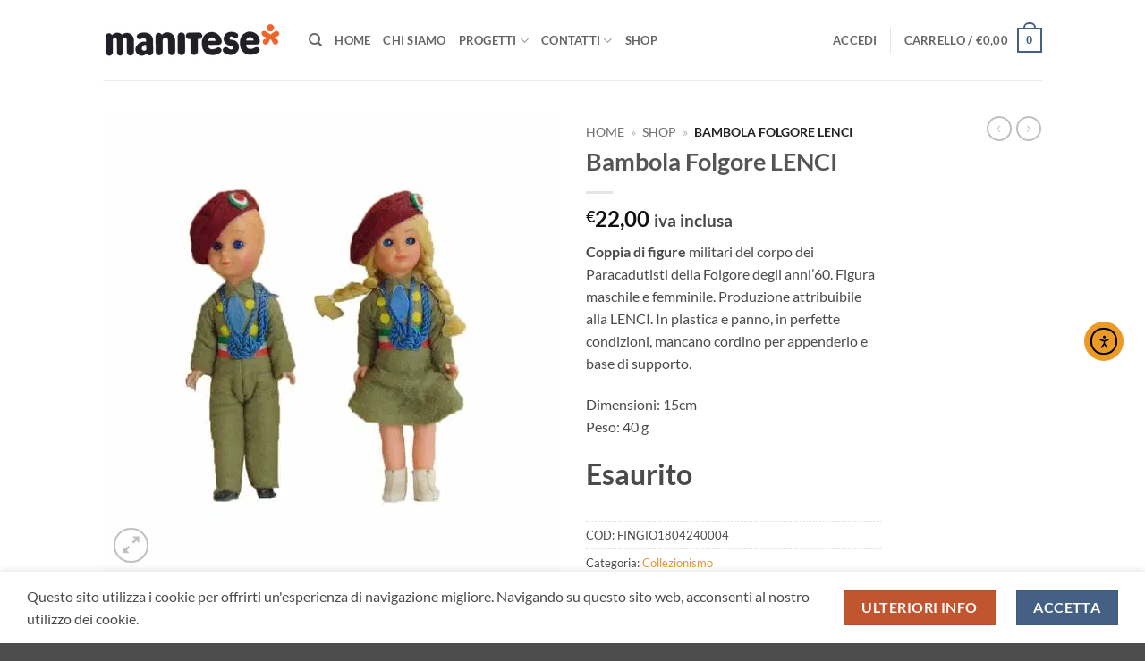

--- FILE ---
content_type: text/html; charset=UTF-8
request_url: https://mercatosolidale.manitese.it/prodotto/bambola-folgore-lenci/
body_size: 42656
content:

<!DOCTYPE html>
<html lang="it-IT" class="loading-site no-js">
<head>
	<meta charset="UTF-8" />
	<link rel="profile" href="http://gmpg.org/xfn/11" />
	<link rel="pingback" href="https://mercatosolidale.manitese.it/xmlrpc.php" />

	<script>(function(html){html.className = html.className.replace(/\bno-js\b/,'js')})(document.documentElement);</script>
<script type="application/javascript">var edgtCoreAjaxUrl = "https://mercatosolidale.manitese.it/wp-admin/admin-ajax.php"</script><meta name='robots' content='index, follow, max-image-preview:large, max-snippet:-1, max-video-preview:-1' />

<!-- Google Tag Manager for WordPress by gtm4wp.com -->
<script data-cfasync="false" data-pagespeed-no-defer>
	var gtm4wp_datalayer_name = "dataLayer";
	var dataLayer = dataLayer || [];
	const gtm4wp_use_sku_instead = 0;
	const gtm4wp_currency = 'EUR';
	const gtm4wp_product_per_impression = 10;
	const gtm4wp_clear_ecommerce = false;
	const gtm4wp_datalayer_max_timeout = 2000;
</script>
<!-- End Google Tag Manager for WordPress by gtm4wp.com --><meta name="viewport" content="width=device-width, initial-scale=1" />
	<!-- This site is optimized with the Yoast SEO plugin v26.7 - https://yoast.com/wordpress/plugins/seo/ -->
	<title>Bambola Folgore LENCI | Mercato Solidale Mani Tese</title>
	<meta name="description" content="Coppia di figure militari del corpo dei Paracadutisti della Folgore degli anni&#039;60. Figura maschile e femminile. Produzione attribuibile alla LENCI." />
	<link rel="canonical" href="https://mercatosolidale.manitese.it/prodotto/bambola-folgore-lenci/" />
	<meta property="og:locale" content="it_IT" />
	<meta property="og:type" content="article" />
	<meta property="og:title" content="Bambola Folgore LENCI | Mercato Solidale Mani Tese" />
	<meta property="og:description" content="Coppia di figure militari del corpo dei Paracadutisti della Folgore degli anni&#039;60. Figura maschile e femminile. Produzione attribuibile alla LENCI." />
	<meta property="og:url" content="https://mercatosolidale.manitese.it/prodotto/bambola-folgore-lenci/" />
	<meta property="og:site_name" content="Mercato Solidale Mani Tese" />
	<meta property="article:publisher" content="https://www.facebook.com/cooperativa.maniteseonlus" />
	<meta property="article:modified_time" content="2023-02-20T15:41:04+00:00" />
	<meta property="og:image" content="https://ewdmyr7sjem.exactdn.com/wp-content/uploads/2020/12/lenci_folgore_FINGIO1804240004_mani_tese_01_2018.jpg" />
	<meta property="og:image:width" content="1000" />
	<meta property="og:image:height" content="1000" />
	<meta property="og:image:type" content="image/jpeg" />
	<meta name="twitter:card" content="summary_large_image" />
	<script type="application/ld+json" class="yoast-schema-graph">{"@context":"https://schema.org","@graph":[{"@type":"WebPage","@id":"https://mercatosolidale.manitese.it/prodotto/bambola-folgore-lenci/","url":"https://mercatosolidale.manitese.it/prodotto/bambola-folgore-lenci/","name":"Bambola Folgore LENCI | Mercato Solidale Mani Tese","isPartOf":{"@id":"https://mercatosolidale.manitese.it/#website"},"primaryImageOfPage":{"@id":"https://mercatosolidale.manitese.it/prodotto/bambola-folgore-lenci/#primaryimage"},"image":{"@id":"https://mercatosolidale.manitese.it/prodotto/bambola-folgore-lenci/#primaryimage"},"thumbnailUrl":"https://ewdmyr7sjem.exactdn.com/wp-content/uploads/2020/12/lenci_folgore_FINGIO1804240004_mani_tese_01_2018.jpg?strip=all","datePublished":"2021-02-27T13:18:31+00:00","dateModified":"2023-02-20T15:41:04+00:00","description":"Coppia di figure militari del corpo dei Paracadutisti della Folgore degli anni'60. Figura maschile e femminile. Produzione attribuibile alla LENCI.","breadcrumb":{"@id":"https://mercatosolidale.manitese.it/prodotto/bambola-folgore-lenci/#breadcrumb"},"inLanguage":"it-IT","potentialAction":[{"@type":"ReadAction","target":["https://mercatosolidale.manitese.it/prodotto/bambola-folgore-lenci/"]}]},{"@type":"ImageObject","inLanguage":"it-IT","@id":"https://mercatosolidale.manitese.it/prodotto/bambola-folgore-lenci/#primaryimage","url":"https://ewdmyr7sjem.exactdn.com/wp-content/uploads/2020/12/lenci_folgore_FINGIO1804240004_mani_tese_01_2018.jpg?strip=all","contentUrl":"https://ewdmyr7sjem.exactdn.com/wp-content/uploads/2020/12/lenci_folgore_FINGIO1804240004_mani_tese_01_2018.jpg?strip=all","width":1000,"height":1000},{"@type":"BreadcrumbList","@id":"https://mercatosolidale.manitese.it/prodotto/bambola-folgore-lenci/#breadcrumb","itemListElement":[{"@type":"ListItem","position":1,"name":"Home","item":"https://mercatosolidale.manitese.it/"},{"@type":"ListItem","position":2,"name":"Shop","item":"https://mercatosolidale.manitese.it/negozio/"},{"@type":"ListItem","position":3,"name":"Bambola Folgore LENCI"}]},{"@type":"WebSite","@id":"https://mercatosolidale.manitese.it/#website","url":"https://mercatosolidale.manitese.it/","name":"Mercato Solidale Mani Tese","description":"Condividi la Cultura del Riuso","publisher":{"@id":"https://mercatosolidale.manitese.it/#organization"},"potentialAction":[{"@type":"SearchAction","target":{"@type":"EntryPoint","urlTemplate":"https://mercatosolidale.manitese.it/?s={search_term_string}"},"query-input":{"@type":"PropertyValueSpecification","valueRequired":true,"valueName":"search_term_string"}}],"inLanguage":"it-IT"},{"@type":"Organization","@id":"https://mercatosolidale.manitese.it/#organization","name":"Cooperativa Mani Tese","alternateName":"Mani Tese","url":"https://mercatosolidale.manitese.it/","logo":{"@type":"ImageObject","inLanguage":"it-IT","@id":"https://mercatosolidale.manitese.it/#/schema/logo/image/","url":"https://ewdmyr7sjem.exactdn.com/wp-content/uploads/2023/03/MANI-TESE-LOGO.png?strip=all&lossy=1&ssl=1","contentUrl":"https://ewdmyr7sjem.exactdn.com/wp-content/uploads/2023/03/MANI-TESE-LOGO.png?strip=all&lossy=1&ssl=1","width":1000,"height":203,"caption":"Cooperativa Mani Tese"},"image":{"@id":"https://mercatosolidale.manitese.it/#/schema/logo/image/"},"sameAs":["https://www.facebook.com/cooperativa.maniteseonlus","https://www.instagram.com/cooperativa_manitese/"]}]}</script>
	<!-- / Yoast SEO plugin. -->


<link rel='dns-prefetch' href='//cdn.elementor.com' />
<link rel='dns-prefetch' href='//cdn.iubenda.com' />
<link rel='dns-prefetch' href='//ewdmyr7sjem.exactdn.com' />
<link rel='preconnect' href='//ewdmyr7sjem.exactdn.com' />
<link rel='prefetch' href='https://ewdmyr7sjem.exactdn.com/wp-content/themes/flatsome/assets/js/flatsome.js?ver=e2eddd6c228105dac048' />
<link rel='prefetch' href='https://ewdmyr7sjem.exactdn.com/wp-content/themes/flatsome/assets/js/chunk.slider.js?ver=3.20.4' />
<link rel='prefetch' href='https://ewdmyr7sjem.exactdn.com/wp-content/themes/flatsome/assets/js/chunk.popups.js?ver=3.20.4' />
<link rel='prefetch' href='https://ewdmyr7sjem.exactdn.com/wp-content/themes/flatsome/assets/js/chunk.tooltips.js?ver=3.20.4' />
<link rel='prefetch' href='https://ewdmyr7sjem.exactdn.com/wp-content/themes/flatsome/assets/js/woocommerce.js?ver=1c9be63d628ff7c3ff4c' />
<link rel="alternate" type="application/rss+xml" title="Mercato Solidale Mani Tese &raquo; Feed" href="https://mercatosolidale.manitese.it/feed/" />
<link rel="alternate" type="application/rss+xml" title="Mercato Solidale Mani Tese &raquo; Feed dei commenti" href="https://mercatosolidale.manitese.it/comments/feed/" />
<link rel="alternate" title="oEmbed (JSON)" type="application/json+oembed" href="https://mercatosolidale.manitese.it/wp-json/oembed/1.0/embed?url=https%3A%2F%2Fmercatosolidale.manitese.it%2Fprodotto%2Fbambola-folgore-lenci%2F" />
<link rel="alternate" title="oEmbed (XML)" type="text/xml+oembed" href="https://mercatosolidale.manitese.it/wp-json/oembed/1.0/embed?url=https%3A%2F%2Fmercatosolidale.manitese.it%2Fprodotto%2Fbambola-folgore-lenci%2F&#038;format=xml" />
<style id='wp-img-auto-sizes-contain-inline-css' type='text/css'>
img:is([sizes=auto i],[sizes^="auto," i]){contain-intrinsic-size:3000px 1500px}
/*# sourceURL=wp-img-auto-sizes-contain-inline-css */
</style>
<style id='wp-emoji-styles-inline-css' type='text/css'>

	img.wp-smiley, img.emoji {
		display: inline !important;
		border: none !important;
		box-shadow: none !important;
		height: 1em !important;
		width: 1em !important;
		margin: 0 0.07em !important;
		vertical-align: -0.1em !important;
		background: none !important;
		padding: 0 !important;
	}
/*# sourceURL=wp-emoji-styles-inline-css */
</style>
<style id='wp-block-library-inline-css' type='text/css'>
:root{--wp-block-synced-color:#7a00df;--wp-block-synced-color--rgb:122,0,223;--wp-bound-block-color:var(--wp-block-synced-color);--wp-editor-canvas-background:#ddd;--wp-admin-theme-color:#007cba;--wp-admin-theme-color--rgb:0,124,186;--wp-admin-theme-color-darker-10:#006ba1;--wp-admin-theme-color-darker-10--rgb:0,107,160.5;--wp-admin-theme-color-darker-20:#005a87;--wp-admin-theme-color-darker-20--rgb:0,90,135;--wp-admin-border-width-focus:2px}@media (min-resolution:192dpi){:root{--wp-admin-border-width-focus:1.5px}}.wp-element-button{cursor:pointer}:root .has-very-light-gray-background-color{background-color:#eee}:root .has-very-dark-gray-background-color{background-color:#313131}:root .has-very-light-gray-color{color:#eee}:root .has-very-dark-gray-color{color:#313131}:root .has-vivid-green-cyan-to-vivid-cyan-blue-gradient-background{background:linear-gradient(135deg,#00d084,#0693e3)}:root .has-purple-crush-gradient-background{background:linear-gradient(135deg,#34e2e4,#4721fb 50%,#ab1dfe)}:root .has-hazy-dawn-gradient-background{background:linear-gradient(135deg,#faaca8,#dad0ec)}:root .has-subdued-olive-gradient-background{background:linear-gradient(135deg,#fafae1,#67a671)}:root .has-atomic-cream-gradient-background{background:linear-gradient(135deg,#fdd79a,#004a59)}:root .has-nightshade-gradient-background{background:linear-gradient(135deg,#330968,#31cdcf)}:root .has-midnight-gradient-background{background:linear-gradient(135deg,#020381,#2874fc)}:root{--wp--preset--font-size--normal:16px;--wp--preset--font-size--huge:42px}.has-regular-font-size{font-size:1em}.has-larger-font-size{font-size:2.625em}.has-normal-font-size{font-size:var(--wp--preset--font-size--normal)}.has-huge-font-size{font-size:var(--wp--preset--font-size--huge)}.has-text-align-center{text-align:center}.has-text-align-left{text-align:left}.has-text-align-right{text-align:right}.has-fit-text{white-space:nowrap!important}#end-resizable-editor-section{display:none}.aligncenter{clear:both}.items-justified-left{justify-content:flex-start}.items-justified-center{justify-content:center}.items-justified-right{justify-content:flex-end}.items-justified-space-between{justify-content:space-between}.screen-reader-text{border:0;clip-path:inset(50%);height:1px;margin:-1px;overflow:hidden;padding:0;position:absolute;width:1px;word-wrap:normal!important}.screen-reader-text:focus{background-color:#ddd;clip-path:none;color:#444;display:block;font-size:1em;height:auto;left:5px;line-height:normal;padding:15px 23px 14px;text-decoration:none;top:5px;width:auto;z-index:100000}html :where(.has-border-color){border-style:solid}html :where([style*=border-top-color]){border-top-style:solid}html :where([style*=border-right-color]){border-right-style:solid}html :where([style*=border-bottom-color]){border-bottom-style:solid}html :where([style*=border-left-color]){border-left-style:solid}html :where([style*=border-width]){border-style:solid}html :where([style*=border-top-width]){border-top-style:solid}html :where([style*=border-right-width]){border-right-style:solid}html :where([style*=border-bottom-width]){border-bottom-style:solid}html :where([style*=border-left-width]){border-left-style:solid}html :where(img[class*=wp-image-]){height:auto;max-width:100%}:where(figure){margin:0 0 1em}html :where(.is-position-sticky){--wp-admin--admin-bar--position-offset:var(--wp-admin--admin-bar--height,0px)}@media screen and (max-width:600px){html :where(.is-position-sticky){--wp-admin--admin-bar--position-offset:0px}}

/*# sourceURL=wp-block-library-inline-css */
</style><link rel='stylesheet' id='wc-blocks-style-css' href='https://ewdmyr7sjem.exactdn.com/wp-content/plugins/woocommerce/assets/client/blocks/wc-blocks.css?ver=wc-10.4.3' type='text/css' media='all' />
<style id='global-styles-inline-css' type='text/css'>
:root{--wp--preset--aspect-ratio--square: 1;--wp--preset--aspect-ratio--4-3: 4/3;--wp--preset--aspect-ratio--3-4: 3/4;--wp--preset--aspect-ratio--3-2: 3/2;--wp--preset--aspect-ratio--2-3: 2/3;--wp--preset--aspect-ratio--16-9: 16/9;--wp--preset--aspect-ratio--9-16: 9/16;--wp--preset--color--black: #000000;--wp--preset--color--cyan-bluish-gray: #abb8c3;--wp--preset--color--white: #ffffff;--wp--preset--color--pale-pink: #f78da7;--wp--preset--color--vivid-red: #cf2e2e;--wp--preset--color--luminous-vivid-orange: #ff6900;--wp--preset--color--luminous-vivid-amber: #fcb900;--wp--preset--color--light-green-cyan: #7bdcb5;--wp--preset--color--vivid-green-cyan: #00d084;--wp--preset--color--pale-cyan-blue: #8ed1fc;--wp--preset--color--vivid-cyan-blue: #0693e3;--wp--preset--color--vivid-purple: #9b51e0;--wp--preset--color--primary: #446084;--wp--preset--color--secondary: #C05530;--wp--preset--color--success: #627D47;--wp--preset--color--alert: #b20000;--wp--preset--gradient--vivid-cyan-blue-to-vivid-purple: linear-gradient(135deg,rgb(6,147,227) 0%,rgb(155,81,224) 100%);--wp--preset--gradient--light-green-cyan-to-vivid-green-cyan: linear-gradient(135deg,rgb(122,220,180) 0%,rgb(0,208,130) 100%);--wp--preset--gradient--luminous-vivid-amber-to-luminous-vivid-orange: linear-gradient(135deg,rgb(252,185,0) 0%,rgb(255,105,0) 100%);--wp--preset--gradient--luminous-vivid-orange-to-vivid-red: linear-gradient(135deg,rgb(255,105,0) 0%,rgb(207,46,46) 100%);--wp--preset--gradient--very-light-gray-to-cyan-bluish-gray: linear-gradient(135deg,rgb(238,238,238) 0%,rgb(169,184,195) 100%);--wp--preset--gradient--cool-to-warm-spectrum: linear-gradient(135deg,rgb(74,234,220) 0%,rgb(151,120,209) 20%,rgb(207,42,186) 40%,rgb(238,44,130) 60%,rgb(251,105,98) 80%,rgb(254,248,76) 100%);--wp--preset--gradient--blush-light-purple: linear-gradient(135deg,rgb(255,206,236) 0%,rgb(152,150,240) 100%);--wp--preset--gradient--blush-bordeaux: linear-gradient(135deg,rgb(254,205,165) 0%,rgb(254,45,45) 50%,rgb(107,0,62) 100%);--wp--preset--gradient--luminous-dusk: linear-gradient(135deg,rgb(255,203,112) 0%,rgb(199,81,192) 50%,rgb(65,88,208) 100%);--wp--preset--gradient--pale-ocean: linear-gradient(135deg,rgb(255,245,203) 0%,rgb(182,227,212) 50%,rgb(51,167,181) 100%);--wp--preset--gradient--electric-grass: linear-gradient(135deg,rgb(202,248,128) 0%,rgb(113,206,126) 100%);--wp--preset--gradient--midnight: linear-gradient(135deg,rgb(2,3,129) 0%,rgb(40,116,252) 100%);--wp--preset--font-size--small: 13px;--wp--preset--font-size--medium: 20px;--wp--preset--font-size--large: 36px;--wp--preset--font-size--x-large: 42px;--wp--preset--spacing--20: 0.44rem;--wp--preset--spacing--30: 0.67rem;--wp--preset--spacing--40: 1rem;--wp--preset--spacing--50: 1.5rem;--wp--preset--spacing--60: 2.25rem;--wp--preset--spacing--70: 3.38rem;--wp--preset--spacing--80: 5.06rem;--wp--preset--shadow--natural: 6px 6px 9px rgba(0, 0, 0, 0.2);--wp--preset--shadow--deep: 12px 12px 50px rgba(0, 0, 0, 0.4);--wp--preset--shadow--sharp: 6px 6px 0px rgba(0, 0, 0, 0.2);--wp--preset--shadow--outlined: 6px 6px 0px -3px rgb(255, 255, 255), 6px 6px rgb(0, 0, 0);--wp--preset--shadow--crisp: 6px 6px 0px rgb(0, 0, 0);}:where(body) { margin: 0; }.wp-site-blocks > .alignleft { float: left; margin-right: 2em; }.wp-site-blocks > .alignright { float: right; margin-left: 2em; }.wp-site-blocks > .aligncenter { justify-content: center; margin-left: auto; margin-right: auto; }:where(.is-layout-flex){gap: 0.5em;}:where(.is-layout-grid){gap: 0.5em;}.is-layout-flow > .alignleft{float: left;margin-inline-start: 0;margin-inline-end: 2em;}.is-layout-flow > .alignright{float: right;margin-inline-start: 2em;margin-inline-end: 0;}.is-layout-flow > .aligncenter{margin-left: auto !important;margin-right: auto !important;}.is-layout-constrained > .alignleft{float: left;margin-inline-start: 0;margin-inline-end: 2em;}.is-layout-constrained > .alignright{float: right;margin-inline-start: 2em;margin-inline-end: 0;}.is-layout-constrained > .aligncenter{margin-left: auto !important;margin-right: auto !important;}.is-layout-constrained > :where(:not(.alignleft):not(.alignright):not(.alignfull)){margin-left: auto !important;margin-right: auto !important;}body .is-layout-flex{display: flex;}.is-layout-flex{flex-wrap: wrap;align-items: center;}.is-layout-flex > :is(*, div){margin: 0;}body .is-layout-grid{display: grid;}.is-layout-grid > :is(*, div){margin: 0;}body{padding-top: 0px;padding-right: 0px;padding-bottom: 0px;padding-left: 0px;}a:where(:not(.wp-element-button)){text-decoration: none;}:root :where(.wp-element-button, .wp-block-button__link){background-color: #32373c;border-width: 0;color: #fff;font-family: inherit;font-size: inherit;font-style: inherit;font-weight: inherit;letter-spacing: inherit;line-height: inherit;padding-top: calc(0.667em + 2px);padding-right: calc(1.333em + 2px);padding-bottom: calc(0.667em + 2px);padding-left: calc(1.333em + 2px);text-decoration: none;text-transform: inherit;}.has-black-color{color: var(--wp--preset--color--black) !important;}.has-cyan-bluish-gray-color{color: var(--wp--preset--color--cyan-bluish-gray) !important;}.has-white-color{color: var(--wp--preset--color--white) !important;}.has-pale-pink-color{color: var(--wp--preset--color--pale-pink) !important;}.has-vivid-red-color{color: var(--wp--preset--color--vivid-red) !important;}.has-luminous-vivid-orange-color{color: var(--wp--preset--color--luminous-vivid-orange) !important;}.has-luminous-vivid-amber-color{color: var(--wp--preset--color--luminous-vivid-amber) !important;}.has-light-green-cyan-color{color: var(--wp--preset--color--light-green-cyan) !important;}.has-vivid-green-cyan-color{color: var(--wp--preset--color--vivid-green-cyan) !important;}.has-pale-cyan-blue-color{color: var(--wp--preset--color--pale-cyan-blue) !important;}.has-vivid-cyan-blue-color{color: var(--wp--preset--color--vivid-cyan-blue) !important;}.has-vivid-purple-color{color: var(--wp--preset--color--vivid-purple) !important;}.has-primary-color{color: var(--wp--preset--color--primary) !important;}.has-secondary-color{color: var(--wp--preset--color--secondary) !important;}.has-success-color{color: var(--wp--preset--color--success) !important;}.has-alert-color{color: var(--wp--preset--color--alert) !important;}.has-black-background-color{background-color: var(--wp--preset--color--black) !important;}.has-cyan-bluish-gray-background-color{background-color: var(--wp--preset--color--cyan-bluish-gray) !important;}.has-white-background-color{background-color: var(--wp--preset--color--white) !important;}.has-pale-pink-background-color{background-color: var(--wp--preset--color--pale-pink) !important;}.has-vivid-red-background-color{background-color: var(--wp--preset--color--vivid-red) !important;}.has-luminous-vivid-orange-background-color{background-color: var(--wp--preset--color--luminous-vivid-orange) !important;}.has-luminous-vivid-amber-background-color{background-color: var(--wp--preset--color--luminous-vivid-amber) !important;}.has-light-green-cyan-background-color{background-color: var(--wp--preset--color--light-green-cyan) !important;}.has-vivid-green-cyan-background-color{background-color: var(--wp--preset--color--vivid-green-cyan) !important;}.has-pale-cyan-blue-background-color{background-color: var(--wp--preset--color--pale-cyan-blue) !important;}.has-vivid-cyan-blue-background-color{background-color: var(--wp--preset--color--vivid-cyan-blue) !important;}.has-vivid-purple-background-color{background-color: var(--wp--preset--color--vivid-purple) !important;}.has-primary-background-color{background-color: var(--wp--preset--color--primary) !important;}.has-secondary-background-color{background-color: var(--wp--preset--color--secondary) !important;}.has-success-background-color{background-color: var(--wp--preset--color--success) !important;}.has-alert-background-color{background-color: var(--wp--preset--color--alert) !important;}.has-black-border-color{border-color: var(--wp--preset--color--black) !important;}.has-cyan-bluish-gray-border-color{border-color: var(--wp--preset--color--cyan-bluish-gray) !important;}.has-white-border-color{border-color: var(--wp--preset--color--white) !important;}.has-pale-pink-border-color{border-color: var(--wp--preset--color--pale-pink) !important;}.has-vivid-red-border-color{border-color: var(--wp--preset--color--vivid-red) !important;}.has-luminous-vivid-orange-border-color{border-color: var(--wp--preset--color--luminous-vivid-orange) !important;}.has-luminous-vivid-amber-border-color{border-color: var(--wp--preset--color--luminous-vivid-amber) !important;}.has-light-green-cyan-border-color{border-color: var(--wp--preset--color--light-green-cyan) !important;}.has-vivid-green-cyan-border-color{border-color: var(--wp--preset--color--vivid-green-cyan) !important;}.has-pale-cyan-blue-border-color{border-color: var(--wp--preset--color--pale-cyan-blue) !important;}.has-vivid-cyan-blue-border-color{border-color: var(--wp--preset--color--vivid-cyan-blue) !important;}.has-vivid-purple-border-color{border-color: var(--wp--preset--color--vivid-purple) !important;}.has-primary-border-color{border-color: var(--wp--preset--color--primary) !important;}.has-secondary-border-color{border-color: var(--wp--preset--color--secondary) !important;}.has-success-border-color{border-color: var(--wp--preset--color--success) !important;}.has-alert-border-color{border-color: var(--wp--preset--color--alert) !important;}.has-vivid-cyan-blue-to-vivid-purple-gradient-background{background: var(--wp--preset--gradient--vivid-cyan-blue-to-vivid-purple) !important;}.has-light-green-cyan-to-vivid-green-cyan-gradient-background{background: var(--wp--preset--gradient--light-green-cyan-to-vivid-green-cyan) !important;}.has-luminous-vivid-amber-to-luminous-vivid-orange-gradient-background{background: var(--wp--preset--gradient--luminous-vivid-amber-to-luminous-vivid-orange) !important;}.has-luminous-vivid-orange-to-vivid-red-gradient-background{background: var(--wp--preset--gradient--luminous-vivid-orange-to-vivid-red) !important;}.has-very-light-gray-to-cyan-bluish-gray-gradient-background{background: var(--wp--preset--gradient--very-light-gray-to-cyan-bluish-gray) !important;}.has-cool-to-warm-spectrum-gradient-background{background: var(--wp--preset--gradient--cool-to-warm-spectrum) !important;}.has-blush-light-purple-gradient-background{background: var(--wp--preset--gradient--blush-light-purple) !important;}.has-blush-bordeaux-gradient-background{background: var(--wp--preset--gradient--blush-bordeaux) !important;}.has-luminous-dusk-gradient-background{background: var(--wp--preset--gradient--luminous-dusk) !important;}.has-pale-ocean-gradient-background{background: var(--wp--preset--gradient--pale-ocean) !important;}.has-electric-grass-gradient-background{background: var(--wp--preset--gradient--electric-grass) !important;}.has-midnight-gradient-background{background: var(--wp--preset--gradient--midnight) !important;}.has-small-font-size{font-size: var(--wp--preset--font-size--small) !important;}.has-medium-font-size{font-size: var(--wp--preset--font-size--medium) !important;}.has-large-font-size{font-size: var(--wp--preset--font-size--large) !important;}.has-x-large-font-size{font-size: var(--wp--preset--font-size--x-large) !important;}
/*# sourceURL=global-styles-inline-css */
</style>

<link rel='stylesheet' id='contact-form-7-css' href='https://ewdmyr7sjem.exactdn.com/wp-content/plugins/contact-form-7/includes/css/styles.css?ver=6.1.4' type='text/css' media='all' />
<link rel='stylesheet' id='photoswipe-css' href='https://ewdmyr7sjem.exactdn.com/wp-content/plugins/woocommerce/assets/css/photoswipe/photoswipe.min.css?ver=10.4.3' type='text/css' media='all' />
<link rel='stylesheet' id='photoswipe-default-skin-css' href='https://ewdmyr7sjem.exactdn.com/wp-content/plugins/woocommerce/assets/css/photoswipe/default-skin/default-skin.min.css?ver=10.4.3' type='text/css' media='all' />
<style id='woocommerce-inline-inline-css' type='text/css'>
.woocommerce form .form-row .required { visibility: visible; }
/*# sourceURL=woocommerce-inline-inline-css */
</style>
<link rel='stylesheet' id='ea11y-widget-fonts-css' href='https://ewdmyr7sjem.exactdn.com/wp-content/plugins/pojo-accessibility/assets/build/fonts.css?ver=3.9.1' type='text/css' media='all' />
<link rel='stylesheet' id='ea11y-skip-link-css' href='https://ewdmyr7sjem.exactdn.com/wp-content/plugins/pojo-accessibility/assets/build/skip-link.css?ver=3.9.1' type='text/css' media='all' />
<link rel='stylesheet' id='alg-wc-price-offerings-css' href='https://ewdmyr7sjem.exactdn.com/wp-content/plugins/price-offerings-for-woocommerce/includes/css/alg-wc-po.css?ver=3.4.5' type='text/css' media='all' />
<link rel='stylesheet' id='parent-style-css' href='https://ewdmyr7sjem.exactdn.com/wp-content/themes/flatsome/style.css?m=1768209185' type='text/css' media='all' />
<link rel='stylesheet' id='child-style-css' href='https://ewdmyr7sjem.exactdn.com/wp-content/themes/flatsome-child/style.css?m=1768209185' type='text/css' media='all' />
<link rel='stylesheet' id='select2-css' href='https://ewdmyr7sjem.exactdn.com/wp-content/plugins/woocommerce/assets/css/select2.css?ver=10.4.3' type='text/css' media='all' />
<link rel='stylesheet' id='edge-cpt-dashboard-style-css' href='https://ewdmyr7sjem.exactdn.com/wp-content/plugins/edge-cpt/core-dashboard/assets/css/core-dashboard.min.css?m=1676903526' type='text/css' media='all' />
<link rel='stylesheet' id='wc-ppcp-style-css' href='https://ewdmyr7sjem.exactdn.com/wp-content/plugins/pymntpl-paypal-woocommerce/build/css/styles.css?ver=2.0.9' type='text/css' media='all' />
<link rel='stylesheet' id='flatsome-main-css' href='https://ewdmyr7sjem.exactdn.com/wp-content/themes/flatsome/assets/css/flatsome.css?ver=3.20.4' type='text/css' media='all' />
<style id='flatsome-main-inline-css' type='text/css'>
@font-face {
				font-family: "fl-icons";
				font-display: block;
				src: url(https://ewdmyr7sjem.exactdn.com/wp-content/themes/flatsome/assets/css/icons/fl-icons.eot?v=3.20.4);
				src:
					url(https://ewdmyr7sjem.exactdn.com/wp-content/themes/flatsome/assets/css/icons/fl-icons.eot#iefix?v=3.20.4) format("embedded-opentype"),
					url(https://ewdmyr7sjem.exactdn.com/wp-content/themes/flatsome/assets/css/icons/fl-icons.woff2?v=3.20.4) format("woff2"),
					url(https://ewdmyr7sjem.exactdn.com/wp-content/themes/flatsome/assets/css/icons/fl-icons.ttf?v=3.20.4) format("truetype"),
					url(https://ewdmyr7sjem.exactdn.com/wp-content/themes/flatsome/assets/css/icons/fl-icons.woff?v=3.20.4) format("woff"),
					url(https://ewdmyr7sjem.exactdn.com/wp-content/themes/flatsome/assets/css/icons/fl-icons.svg?v=3.20.4#fl-icons) format("svg");
			}
/*# sourceURL=flatsome-main-inline-css */
</style>
<link rel='stylesheet' id='flatsome-shop-css' href='https://ewdmyr7sjem.exactdn.com/wp-content/themes/flatsome/assets/css/flatsome-shop.css?ver=3.20.4' type='text/css' media='all' />
<link rel='stylesheet' id='flatsome-style-css' href='https://ewdmyr7sjem.exactdn.com/wp-content/themes/flatsome-child/style.css?m=1768209185' type='text/css' media='all' />

<script  type="text/javascript" class=" _iub_cs_skip" type="text/javascript" id="iubenda-head-inline-scripts-0">
/* <![CDATA[ */
(function (w,d) {var loader = function () {var s = d.createElement("script"), tag = d.getElementsByTagName("script")[0]; s.src="https://cdn.iubenda.com/iubenda.js"; tag.parentNode.insertBefore(s,tag);}; if(w.addEventListener){w.addEventListener("load", loader, false);}else if(w.attachEvent){w.attachEvent("onload", loader);}else{w.onload = loader;}})(window, document);
//# sourceURL=iubenda-head-inline-scripts-0
/* ]]> */
</script>
<script type="text/javascript" src="https://ewdmyr7sjem.exactdn.com/wp-includes/js/jquery/jquery.min.js?ver=3.7.1" id="jquery-core-js"></script>
<script type="text/javascript" src="https://ewdmyr7sjem.exactdn.com/wp-includes/js/jquery/jquery-migrate.min.js?ver=3.4.1" id="jquery-migrate-js"></script>
<script type="text/javascript" id="tp-js-js-extra">
/* <![CDATA[ */
var trustpilot_settings = {"key":"yD5lba2PTnwL6tqv","TrustpilotScriptUrl":"https://invitejs.trustpilot.com/tp.min.js","IntegrationAppUrl":"//ecommscript-integrationapp.trustpilot.com","PreviewScriptUrl":"//ecommplugins-scripts.trustpilot.com/v2.1/js/preview.min.js","PreviewCssUrl":"//ecommplugins-scripts.trustpilot.com/v2.1/css/preview.min.css","PreviewWPCssUrl":"//ecommplugins-scripts.trustpilot.com/v2.1/css/preview_wp.css","WidgetScriptUrl":"//widget.trustpilot.com/bootstrap/v5/tp.widget.bootstrap.min.js"};
//# sourceURL=tp-js-js-extra
/* ]]> */
</script>
<script type="text/javascript" src="https://ewdmyr7sjem.exactdn.com/wp-content/plugins/trustpilot-reviews/review/assets/js/headerScript.min.js?ver=1.0" id="tp-js-js"></script>
<script type="text/javascript" src="https://ewdmyr7sjem.exactdn.com/wp-content/plugins/woocommerce/assets/js/jquery-blockui/jquery.blockUI.min.js?ver=2.7.0-wc.10.4.3" id="wc-jquery-blockui-js" data-wp-strategy="defer"></script>
<script type="text/javascript" src="https://ewdmyr7sjem.exactdn.com/wp-content/plugins/woocommerce/assets/js/photoswipe/photoswipe.min.js?ver=4.1.1-wc.10.4.3" id="wc-photoswipe-js" defer="defer" data-wp-strategy="defer"></script>
<script type="text/javascript" src="https://ewdmyr7sjem.exactdn.com/wp-content/plugins/woocommerce/assets/js/photoswipe/photoswipe-ui-default.min.js?ver=4.1.1-wc.10.4.3" id="wc-photoswipe-ui-default-js" defer="defer" data-wp-strategy="defer"></script>
<script type="text/javascript" id="wc-single-product-js-extra">
/* <![CDATA[ */
var wc_single_product_params = {"i18n_required_rating_text":"Seleziona una valutazione","i18n_rating_options":["1 stella su 5","2 stelle su 5","3 stelle su 5","4 stelle su 5","5 stelle su 5"],"i18n_product_gallery_trigger_text":"Visualizza la galleria di immagini a schermo intero","review_rating_required":"yes","flexslider":{"rtl":false,"animation":"slide","smoothHeight":true,"directionNav":false,"controlNav":"thumbnails","slideshow":false,"animationSpeed":500,"animationLoop":false,"allowOneSlide":false},"zoom_enabled":"","zoom_options":[],"photoswipe_enabled":"1","photoswipe_options":{"shareEl":false,"closeOnScroll":false,"history":false,"hideAnimationDuration":0,"showAnimationDuration":0},"flexslider_enabled":""};
//# sourceURL=wc-single-product-js-extra
/* ]]> */
</script>
<script type="text/javascript" src="https://ewdmyr7sjem.exactdn.com/wp-content/plugins/woocommerce/assets/js/frontend/single-product.min.js?ver=10.4.3" id="wc-single-product-js" defer="defer" data-wp-strategy="defer"></script>
<script type="text/javascript" src="https://ewdmyr7sjem.exactdn.com/wp-content/plugins/woocommerce/assets/js/js-cookie/js.cookie.min.js?ver=2.1.4-wc.10.4.3" id="wc-js-cookie-js" data-wp-strategy="defer"></script>
<script type="text/javascript" id="WCPAY_ASSETS-js-extra">
/* <![CDATA[ */
var wcpayAssets = {"url":"https://ewdmyr7sjem.exactdn.com/wp-content/plugins/woocommerce-payments/dist/"};
//# sourceURL=WCPAY_ASSETS-js-extra
/* ]]> */
</script>
<link rel="https://api.w.org/" href="https://mercatosolidale.manitese.it/wp-json/" /><link rel="alternate" title="JSON" type="application/json" href="https://mercatosolidale.manitese.it/wp-json/wp/v2/product/24033" /><link rel="EditURI" type="application/rsd+xml" title="RSD" href="https://mercatosolidale.manitese.it/xmlrpc.php?rsd" />
<meta name="generator" content="WordPress 6.9" />
<meta name="generator" content="WooCommerce 10.4.3" />
<link rel='shortlink' href='https://mercatosolidale.manitese.it/?p=24033' />

<!-- Google Tag Manager for WordPress by gtm4wp.com -->
<!-- GTM Container placement set to automatic -->
<script data-cfasync="false" data-pagespeed-no-defer>
	var dataLayer_content = {"visitorLoginState":"logged-out","visitorType":"visitor-logged-out","visitorEmail":"","visitorEmailHash":"","customerTotalOrders":0,"customerTotalOrderValue":0,"customerFirstName":"","customerLastName":"","customerBillingFirstName":"","customerBillingLastName":"","customerBillingCompany":"","customerBillingAddress1":"","customerBillingAddress2":"","customerBillingCity":"","customerBillingState":"","customerBillingPostcode":"","customerBillingCountry":"","customerBillingEmail":"","customerBillingEmailHash":"","customerBillingPhone":"","customerShippingFirstName":"","customerShippingLastName":"","customerShippingCompany":"","customerShippingAddress1":"","customerShippingAddress2":"","customerShippingCity":"","customerShippingState":"","customerShippingPostcode":"","customerShippingCountry":"","cartContent":{"totals":{"applied_coupons":[],"discount_total":0,"subtotal":0,"total":0},"items":[]},"productRatingCounts":[],"productAverageRating":0,"productReviewCount":0,"productType":"simple","productIsVariable":0};
	dataLayer.push( dataLayer_content );
</script>
<script data-cfasync="false" data-pagespeed-no-defer>
(function(w,d,s,l,i){w[l]=w[l]||[];w[l].push({'gtm.start':
new Date().getTime(),event:'gtm.js'});var f=d.getElementsByTagName(s)[0],
j=d.createElement(s),dl=l!='dataLayer'?'&l='+l:'';j.async=true;j.src=
'//www.googletagmanager.com/gtm.js?id='+i+dl;f.parentNode.insertBefore(j,f);
})(window,document,'script','dataLayer','GTM-WNBVFQV');
</script>
<!-- End Google Tag Manager for WordPress by gtm4wp.com --><!-- Google site verification - Google for WooCommerce -->
<meta name="google-site-verification" content="X13jNo_vi9oWh7xkRIDuiw93QynscsmrrFpr0AP1-VA" />
	<noscript><style>.woocommerce-product-gallery{ opacity: 1 !important; }</style></noscript>
	<noscript><style>.lazyload[data-src]{display:none !important;}</style></noscript><style>.lazyload{background-image:none !important;}.lazyload:before{background-image:none !important;}</style><link rel="icon" href="https://ewdmyr7sjem.exactdn.com/wp-content/uploads/2022/09/cropped-Icona-WEB-Mani-Tese-e1663314850119.png?strip=all&#038;resize=32%2C32" sizes="32x32" />
<link rel="icon" href="https://ewdmyr7sjem.exactdn.com/wp-content/uploads/2022/09/cropped-Icona-WEB-Mani-Tese-e1663314850119.png?strip=all&#038;resize=192%2C192" sizes="192x192" />
<link rel="apple-touch-icon" href="https://ewdmyr7sjem.exactdn.com/wp-content/uploads/2022/09/cropped-Icona-WEB-Mani-Tese-e1663314850119.png?strip=all&#038;resize=180%2C180" />
<meta name="msapplication-TileImage" content="https://ewdmyr7sjem.exactdn.com/wp-content/uploads/2022/09/cropped-Icona-WEB-Mani-Tese-e1663314850119.png?strip=all&#038;resize=270%2C270" />
<style id="custom-css" type="text/css">:root {--primary-color: #446084;--fs-color-primary: #446084;--fs-color-secondary: #C05530;--fs-color-success: #627D47;--fs-color-alert: #b20000;--fs-color-base: #4a4a4a;--fs-experimental-link-color: #dd9933;--fs-experimental-link-color-hover: #111;}.tooltipster-base {--tooltip-color: #fff;--tooltip-bg-color: #000;}.off-canvas-right .mfp-content, .off-canvas-left .mfp-content {--drawer-width: 300px;}.off-canvas .mfp-content.off-canvas-cart {--drawer-width: 360px;}.header-main{height: 90px}#logo img{max-height: 90px}#logo{width:200px;}.header-top{min-height: 30px}.transparent .header-main{height: 90px}.transparent #logo img{max-height: 90px}.has-transparent + .page-title:first-of-type,.has-transparent + #main > .page-title,.has-transparent + #main > div > .page-title,.has-transparent + #main .page-header-wrapper:first-of-type .page-title{padding-top: 90px;}.header.show-on-scroll,.stuck .header-main{height:70px!important}.stuck #logo img{max-height: 70px!important}.header-bottom {background-color: #f1f1f1}@media (max-width: 549px) {.header-main{height: 70px}#logo img{max-height: 70px}}body{font-family: Lato, sans-serif;}body {font-weight: 400;font-style: normal;}.nav > li > a {font-family: Lato, sans-serif;}.mobile-sidebar-levels-2 .nav > li > ul > li > a {font-family: Lato, sans-serif;}.nav > li > a,.mobile-sidebar-levels-2 .nav > li > ul > li > a {font-weight: 700;font-style: normal;}h1,h2,h3,h4,h5,h6,.heading-font, .off-canvas-center .nav-sidebar.nav-vertical > li > a{font-family: Lato, sans-serif;}h1,h2,h3,h4,h5,h6,.heading-font,.banner h1,.banner h2 {font-weight: 700;font-style: normal;}.alt-font{font-family: "Dancing Script", sans-serif;}.alt-font {font-weight: 400!important;font-style: normal!important;}.shop-page-title.featured-title .title-bg{ background-image: url(https://ewdmyr7sjem.exactdn.com/wp-content/uploads/2020/12/lenci_folgore_FINGIO1804240004_mani_tese_01_2018.jpg?strip=all)!important;}@media screen and (min-width: 550px){.products .box-vertical .box-image{min-width: 247px!important;width: 247px!important;}}.footer-1{background-color: #ffffff}.footer-2{background-color: #000000}.nav-vertical-fly-out > li + li {border-top-width: 1px; border-top-style: solid;}.label-new.menu-item > a:after{content:"Nuovo";}.label-hot.menu-item > a:after{content:"Popolare";}.label-sale.menu-item > a:after{content:"Offerta";}.label-popular.menu-item > a:after{content:"Popolare";}</style>		<style type="text/css" id="wp-custom-css">
			.product-info p.stock {
    font-size: 2em;
    font-weight: 700;
    line-height: 1.3;
    margin-bottom: 1em;
}		</style>
		<style id="kirki-inline-styles">/* latin-ext */
@font-face {
  font-family: 'Lato';
  font-style: normal;
  font-weight: 400;
  font-display: swap;
  src: url(https://ewdmyr7sjem.exactdn.com/wp-content/fonts/lato/S6uyw4BMUTPHjxAwXjeu.woff2) format('woff2');
  unicode-range: U+0100-02BA, U+02BD-02C5, U+02C7-02CC, U+02CE-02D7, U+02DD-02FF, U+0304, U+0308, U+0329, U+1D00-1DBF, U+1E00-1E9F, U+1EF2-1EFF, U+2020, U+20A0-20AB, U+20AD-20C0, U+2113, U+2C60-2C7F, U+A720-A7FF;
}
/* latin */
@font-face {
  font-family: 'Lato';
  font-style: normal;
  font-weight: 400;
  font-display: swap;
  src: url(https://ewdmyr7sjem.exactdn.com/wp-content/fonts/lato/S6uyw4BMUTPHjx4wXg.woff2) format('woff2');
  unicode-range: U+0000-00FF, U+0131, U+0152-0153, U+02BB-02BC, U+02C6, U+02DA, U+02DC, U+0304, U+0308, U+0329, U+2000-206F, U+20AC, U+2122, U+2191, U+2193, U+2212, U+2215, U+FEFF, U+FFFD;
}
/* latin-ext */
@font-face {
  font-family: 'Lato';
  font-style: normal;
  font-weight: 700;
  font-display: swap;
  src: url(https://ewdmyr7sjem.exactdn.com/wp-content/fonts/lato/S6u9w4BMUTPHh6UVSwaPGR_p.woff2) format('woff2');
  unicode-range: U+0100-02BA, U+02BD-02C5, U+02C7-02CC, U+02CE-02D7, U+02DD-02FF, U+0304, U+0308, U+0329, U+1D00-1DBF, U+1E00-1E9F, U+1EF2-1EFF, U+2020, U+20A0-20AB, U+20AD-20C0, U+2113, U+2C60-2C7F, U+A720-A7FF;
}
/* latin */
@font-face {
  font-family: 'Lato';
  font-style: normal;
  font-weight: 700;
  font-display: swap;
  src: url(https://ewdmyr7sjem.exactdn.com/wp-content/fonts/lato/S6u9w4BMUTPHh6UVSwiPGQ.woff2) format('woff2');
  unicode-range: U+0000-00FF, U+0131, U+0152-0153, U+02BB-02BC, U+02C6, U+02DA, U+02DC, U+0304, U+0308, U+0329, U+2000-206F, U+20AC, U+2122, U+2191, U+2193, U+2212, U+2215, U+FEFF, U+FFFD;
}/* vietnamese */
@font-face {
  font-family: 'Dancing Script';
  font-style: normal;
  font-weight: 400;
  font-display: swap;
  src: url(https://ewdmyr7sjem.exactdn.com/wp-content/fonts/dancing-script/If2cXTr6YS-zF4S-kcSWSVi_sxjsohD9F50Ruu7BMSo3Rep8ltA.woff2) format('woff2');
  unicode-range: U+0102-0103, U+0110-0111, U+0128-0129, U+0168-0169, U+01A0-01A1, U+01AF-01B0, U+0300-0301, U+0303-0304, U+0308-0309, U+0323, U+0329, U+1EA0-1EF9, U+20AB;
}
/* latin-ext */
@font-face {
  font-family: 'Dancing Script';
  font-style: normal;
  font-weight: 400;
  font-display: swap;
  src: url(https://ewdmyr7sjem.exactdn.com/wp-content/fonts/dancing-script/If2cXTr6YS-zF4S-kcSWSVi_sxjsohD9F50Ruu7BMSo3ROp8ltA.woff2) format('woff2');
  unicode-range: U+0100-02BA, U+02BD-02C5, U+02C7-02CC, U+02CE-02D7, U+02DD-02FF, U+0304, U+0308, U+0329, U+1D00-1DBF, U+1E00-1E9F, U+1EF2-1EFF, U+2020, U+20A0-20AB, U+20AD-20C0, U+2113, U+2C60-2C7F, U+A720-A7FF;
}
/* latin */
@font-face {
  font-family: 'Dancing Script';
  font-style: normal;
  font-weight: 400;
  font-display: swap;
  src: url(https://ewdmyr7sjem.exactdn.com/wp-content/fonts/dancing-script/If2cXTr6YS-zF4S-kcSWSVi_sxjsohD9F50Ruu7BMSo3Sup8.woff2) format('woff2');
  unicode-range: U+0000-00FF, U+0131, U+0152-0153, U+02BB-02BC, U+02C6, U+02DA, U+02DC, U+0304, U+0308, U+0329, U+2000-206F, U+20AC, U+2122, U+2191, U+2193, U+2212, U+2215, U+FEFF, U+FFFD;
}</style>
		<!-- Global site tag (gtag.js) - Google Ads: AW-17674103904 - Google for WooCommerce -->
		<script async src="https://www.googletagmanager.com/gtag/js?id=AW-17674103904"></script>
		<script>
			window.dataLayer = window.dataLayer || [];
			function gtag() { dataLayer.push(arguments); }
			gtag( 'consent', 'default', {
				analytics_storage: 'denied',
				ad_storage: 'denied',
				ad_user_data: 'denied',
				ad_personalization: 'denied',
				region: ['AT', 'BE', 'BG', 'HR', 'CY', 'CZ', 'DK', 'EE', 'FI', 'FR', 'DE', 'GR', 'HU', 'IS', 'IE', 'IT', 'LV', 'LI', 'LT', 'LU', 'MT', 'NL', 'NO', 'PL', 'PT', 'RO', 'SK', 'SI', 'ES', 'SE', 'GB', 'CH'],
				wait_for_update: 500,
			} );
			gtag('js', new Date());
			gtag('set', 'developer_id.dOGY3NW', true);
			gtag("config", "AW-17674103904", { "groups": "GLA", "send_page_view": false });		</script>

				<style type="text/css">
			.alg-wc-price-offerings-modal-content {
				width: 80%;
			}
			.alg-wc-price-offerings-modal-header {
				background-color: #e86d3c;
				color: #ffffff;
			}
			.alg-wc-price-offerings-modal-header h1,
			.alg-wc-price-offerings-modal-header h2,
			.alg-wc-price-offerings-modal-header h3,
			.alg-wc-price-offerings-modal-header h4,
			.alg-wc-price-offerings-modal-header h5,
			.alg-wc-price-offerings-modal-header h6 {
				color: #ffffff;
			}
			.alg-wc-price-offerings-modal-footer {
				background-color: #e86d3c;
				color: #ffffff;
			}
			.alg-wc-price-offerings-modal-footer h1,
			.alg-wc-price-offerings-modal-footer h2,
			.alg-wc-price-offerings-modal-footer h3,
			.alg-wc-price-offerings-modal-footer h4,
			.alg-wc-price-offerings-modal-footer h5,
			.alg-wc-price-offerings-modal-footer h6 {
				color: #ffffff;
			}
		</style>
		</head>

<body class="wp-singular product-template-default single single-product postid-24033 wp-theme-flatsome wp-child-theme-flatsome-child theme-flatsome edgt-core-1.4 woocommerce woocommerce-page woocommerce-no-js ally-default lightbox nav-dropdown-has-arrow nav-dropdown-has-shadow nav-dropdown-has-border">


<!-- GTM Container placement set to automatic -->
<!-- Google Tag Manager (noscript) -->
				<noscript><iframe src="https://www.googletagmanager.com/ns.html?id=GTM-WNBVFQV" height="0" width="0" style="display:none;visibility:hidden" aria-hidden="true"></iframe></noscript>
<!-- End Google Tag Manager (noscript) -->		<script>
			const onSkipLinkClick = () => {
				const htmlElement = document.querySelector('html');

				htmlElement.style['scroll-behavior'] = 'smooth';

				setTimeout( () => htmlElement.style['scroll-behavior'] = null, 1000 );
			}
			document.addEventListener("DOMContentLoaded", () => {
				if (!document.querySelector('#content')) {
					document.querySelector('.ea11y-skip-to-content-link').remove();
				}
			});
		</script>
		<nav aria-label="Vai alla navigazione dei contenuti">
			<a class="ea11y-skip-to-content-link"
				href="#content"
				tabindex="1"
				onclick="onSkipLinkClick()"
			>
				Salta al contenuto
				<svg width="24" height="24" viewBox="0 0 24 24" fill="none" role="presentation">
					<path d="M18 6V12C18 12.7956 17.6839 13.5587 17.1213 14.1213C16.5587 14.6839 15.7956 15 15 15H5M5 15L9 11M5 15L9 19"
								stroke="black"
								stroke-width="1.5"
								stroke-linecap="round"
								stroke-linejoin="round"
					/>
				</svg>
			</a>
			<div class="ea11y-skip-to-content-backdrop"></div>
		</nav>

		<script type="text/javascript">
/* <![CDATA[ */
gtag("event", "page_view", {send_to: "GLA"});
/* ]]> */
</script>

<a class="skip-link screen-reader-text" href="#main">Salta ai contenuti</a>

<div id="wrapper">

	
	<header id="header" class="header has-sticky sticky-jump">
		<div class="header-wrapper">
			<div id="masthead" class="header-main ">
      <div class="header-inner flex-row container logo-left medium-logo-center" role="navigation">

          <!-- Logo -->
          <div id="logo" class="flex-col logo">
            
<!-- Header logo -->
<a href="https://mercatosolidale.manitese.it/" title="Mercato Solidale Mani Tese - Condividi la Cultura del Riuso" rel="home">
		<img width="1000" height="203" src="[data-uri]" class="header_logo header-logo lazyload" alt="Mercato Solidale Mani Tese" data-src="https://ewdmyr7sjem.exactdn.com/wp-content/uploads/2023/03/MANI-TESE-LOGO.png?strip=all&fit=1000%2C203" decoding="async" data-eio-rwidth="1000" data-eio-rheight="203" /><noscript><img width="1000" height="203" src="https://ewdmyr7sjem.exactdn.com/wp-content/uploads/2023/03/MANI-TESE-LOGO.png?strip=all&fit=1000%2C203" class="header_logo header-logo" alt="Mercato Solidale Mani Tese" data-eio="l" /></noscript><img  width="1000" height="203" src="[data-uri]" class="header-logo-dark lazyload" alt="Mercato Solidale Mani Tese" data-src="https://ewdmyr7sjem.exactdn.com/wp-content/uploads/2023/03/MANI-TESE-LOGO.png?strip=all&fit=1000%2C203" decoding="async" data-eio-rwidth="1000" data-eio-rheight="203" /><noscript><img  width="1000" height="203" src="https://ewdmyr7sjem.exactdn.com/wp-content/uploads/2023/03/MANI-TESE-LOGO.png?strip=all&fit=1000%2C203" class="header-logo-dark" alt="Mercato Solidale Mani Tese" data-eio="l" /></noscript></a>
          </div>

          <!-- Mobile Left Elements -->
          <div class="flex-col show-for-medium flex-left">
            <ul class="mobile-nav nav nav-left ">
              <li class="nav-icon has-icon">
			<a href="#" class="is-small" data-open="#main-menu" data-pos="left" data-bg="main-menu-overlay" role="button" aria-label="Menu" aria-controls="main-menu" aria-expanded="false" aria-haspopup="dialog" data-flatsome-role-button>
			<i class="icon-menu" aria-hidden="true"></i>					</a>
	</li>
            </ul>
          </div>

          <!-- Left Elements -->
          <div class="flex-col hide-for-medium flex-left
            flex-grow">
            <ul class="header-nav header-nav-main nav nav-left  nav-uppercase" >
              <li class="header-search header-search-dropdown has-icon has-dropdown menu-item-has-children">
		<a href="#" aria-label="Cerca" aria-haspopup="true" aria-expanded="false" aria-controls="ux-search-dropdown" class="nav-top-link is-small"><i class="icon-search" aria-hidden="true"></i></a>
		<ul id="ux-search-dropdown" class="nav-dropdown nav-dropdown-default">
	 	<li class="header-search-form search-form html relative has-icon">
	<div class="header-search-form-wrapper">
		<div class="searchform-wrapper ux-search-box relative is-normal"><form role="search" method="get" class="searchform" action="https://mercatosolidale.manitese.it/">
	<div class="flex-row relative">
						<div class="flex-col flex-grow">
			<label class="screen-reader-text" for="woocommerce-product-search-field-0">Cerca:</label>
			<input type="search" id="woocommerce-product-search-field-0" class="search-field mb-0" placeholder="Cerca&hellip;" value="" name="s" />
			<input type="hidden" name="post_type" value="product" />
					</div>
		<div class="flex-col">
			<button type="submit" value="Cerca" class="ux-search-submit submit-button secondary button  icon mb-0" aria-label="Invia">
				<i class="icon-search" aria-hidden="true"></i>			</button>
		</div>
	</div>
	<div class="live-search-results text-left z-top"></div>
</form>
</div>	</div>
</li>
	</ul>
</li>
<li id="menu-item-20277" class="menu-item menu-item-type-post_type menu-item-object-page menu-item-home menu-item-20277 menu-item-design-default"><a href="https://mercatosolidale.manitese.it/" class="nav-top-link">Home</a></li>
<li id="menu-item-55293" class="menu-item menu-item-type-post_type menu-item-object-page menu-item-55293 menu-item-design-default"><a href="https://mercatosolidale.manitese.it/chi-siamo/" class="nav-top-link">Chi Siamo</a></li>
<li id="menu-item-21909" class="menu-item menu-item-type-post_type menu-item-object-page menu-item-has-children menu-item-21909 menu-item-design-default has-dropdown"><a href="https://mercatosolidale.manitese.it/come-funziona-2/" class="nav-top-link" aria-expanded="false" aria-haspopup="menu">Progetti<i class="icon-angle-down" aria-hidden="true"></i></a>
<ul class="sub-menu nav-dropdown nav-dropdown-default">
	<li id="menu-item-56597" class="menu-item menu-item-type-post_type menu-item-object-page menu-item-56597"><a href="https://mercatosolidale.manitese.it/ciclosartoria-creativita-e-riuso/">CICLOSARTORIA. Creatività e riuso</a></li>
	<li id="menu-item-50640" class="menu-item menu-item-type-post_type menu-item-object-page menu-item-50640"><a href="https://mercatosolidale.manitese.it/?page_id=21186">Programma Made In Justice</a></li>
	<li id="menu-item-50756" class="menu-item menu-item-type-post_type menu-item-object-page menu-item-50756"><a href="https://mercatosolidale.manitese.it/ethaka-resilienza-in-mozambico/">ETHAKA. Resilienza in Mozambico</a></li>
	<li id="menu-item-50757" class="menu-item menu-item-type-post_type menu-item-object-page menu-item-50757"><a href="https://mercatosolidale.manitese.it/regali-solidali-mani-tese/">Regali Solidali Mani Tese</a></li>
</ul>
</li>
<li id="menu-item-21049" class="menu-item menu-item-type-post_type menu-item-object-page menu-item-has-children menu-item-21049 menu-item-design-default has-dropdown"><a href="https://mercatosolidale.manitese.it/contattaci/" class="nav-top-link" aria-expanded="false" aria-haspopup="menu">Contatti<i class="icon-angle-down" aria-hidden="true"></i></a>
<ul class="sub-menu nav-dropdown nav-dropdown-default">
	<li id="menu-item-55156" class="menu-item menu-item-type-post_type menu-item-object-page menu-item-55156"><a href="https://mercatosolidale.manitese.it/cooperativa-mani-tese-sede-di-gorgonzola/">Cooperativa Mani Tese Gorgonzola</a></li>
	<li id="menu-item-50826" class="menu-item menu-item-type-post_type menu-item-object-page menu-item-50826"><a href="https://mercatosolidale.manitese.it/cooperativa-mani-tese-bulciago/">Cooperativa Mani Tese Costa Masnaga</a></li>
	<li id="menu-item-50827" class="menu-item menu-item-type-post_type menu-item-object-page menu-item-50827"><a href="https://mercatosolidale.manitese.it/cooperativa-mani-tese-padova/">Cooperativa Mani Tese Padova</a></li>
	<li id="menu-item-50831" class="menu-item menu-item-type-post_type menu-item-object-page menu-item-50831"><a href="https://mercatosolidale.manitese.it/cooperativa-mani-tese-pratrivero-valdilana/">Cooperativa Mani Tese Pratrivero Valdilana</a></li>
	<li id="menu-item-52041" class="menu-item menu-item-type-post_type menu-item-object-page menu-item-52041"><a href="https://mercatosolidale.manitese.it/cooperativa-mani-tese-verbania/">Cooperativa Mani Tese Verbania</a></li>
	<li id="menu-item-55269" class="menu-item menu-item-type-post_type menu-item-object-page menu-item-55269"><a href="https://mercatosolidale.manitese.it/centri-del-riuso/">CDR Vimercate</a></li>
</ul>
</li>
<li id="menu-item-20501" class="menu-item menu-item-type-post_type menu-item-object-page current_page_parent menu-item-20501 menu-item-design-default"><a href="https://mercatosolidale.manitese.it/negozio/" class="nav-top-link">Shop</a></li>
            </ul>
          </div>

          <!-- Right Elements -->
          <div class="flex-col hide-for-medium flex-right">
            <ul class="header-nav header-nav-main nav nav-right  nav-uppercase">
              
<li class="account-item has-icon">

	<a href="https://mercatosolidale.manitese.it/mio-account/" class="nav-top-link nav-top-not-logged-in is-small" title="Accedi" role="button" data-open="#login-form-popup" aria-controls="login-form-popup" aria-expanded="false" aria-haspopup="dialog" data-flatsome-role-button>
					<span>
			Accedi			</span>
				</a>




</li>
<li class="header-divider"></li><li class="cart-item has-icon has-dropdown">

<a href="https://mercatosolidale.manitese.it/carrello/" class="header-cart-link nav-top-link is-small" title="Carrello" aria-label="Visualizza carrello" aria-expanded="false" aria-haspopup="true" role="button" data-flatsome-role-button>

<span class="header-cart-title">
   Carrello   /      <span class="cart-price"><span class="woocommerce-Price-amount amount"><bdi><span class="woocommerce-Price-currencySymbol">&euro;</span>0,00</bdi></span></span>
  </span>

    <span class="cart-icon image-icon">
    <strong>0</strong>
  </span>
  </a>

 <ul class="nav-dropdown nav-dropdown-default">
    <li class="html widget_shopping_cart">
      <div class="widget_shopping_cart_content">
        

	<div class="ux-mini-cart-empty flex flex-row-col text-center pt pb">
				<div class="ux-mini-cart-empty-icon">
			<svg aria-hidden="true" xmlns="http://www.w3.org/2000/svg" viewBox="0 0 17 19" style="opacity:.1;height:80px;">
				<path d="M8.5 0C6.7 0 5.3 1.2 5.3 2.7v2H2.1c-.3 0-.6.3-.7.7L0 18.2c0 .4.2.8.6.8h15.7c.4 0 .7-.3.7-.7v-.1L15.6 5.4c0-.3-.3-.6-.7-.6h-3.2v-2c0-1.6-1.4-2.8-3.2-2.8zM6.7 2.7c0-.8.8-1.4 1.8-1.4s1.8.6 1.8 1.4v2H6.7v-2zm7.5 3.4 1.3 11.5h-14L2.8 6.1h2.5v1.4c0 .4.3.7.7.7.4 0 .7-.3.7-.7V6.1h3.5v1.4c0 .4.3.7.7.7s.7-.3.7-.7V6.1h2.6z" fill-rule="evenodd" clip-rule="evenodd" fill="currentColor"></path>
			</svg>
		</div>
				<p class="woocommerce-mini-cart__empty-message empty">Nessun prodotto nel carrello.</p>
					<p class="return-to-shop">
				<a class="button primary wc-backward" href="https://mercatosolidale.manitese.it/negozio/">
					Ritorna al negozio				</a>
			</p>
				</div>


      </div>
    </li>
     </ul>

</li>
            </ul>
          </div>

          <!-- Mobile Right Elements -->
          <div class="flex-col show-for-medium flex-right">
            <ul class="mobile-nav nav nav-right ">
              <li class="cart-item has-icon">


		<a href="https://mercatosolidale.manitese.it/carrello/" class="header-cart-link nav-top-link is-small off-canvas-toggle" title="Carrello" aria-label="Visualizza carrello" aria-expanded="false" aria-haspopup="dialog" role="button" data-open="#cart-popup" data-class="off-canvas-cart" data-pos="right" aria-controls="cart-popup" data-flatsome-role-button>

    <span class="cart-icon image-icon">
    <strong>0</strong>
  </span>
  </a>


  <!-- Cart Sidebar Popup -->
  <div id="cart-popup" class="mfp-hide">
  <div class="cart-popup-inner inner-padding cart-popup-inner--sticky">
      <div class="cart-popup-title text-center">
          <span class="heading-font uppercase">Carrello</span>
          <div class="is-divider"></div>
      </div>
	  <div class="widget_shopping_cart">
		  <div class="widget_shopping_cart_content">
			  

	<div class="ux-mini-cart-empty flex flex-row-col text-center pt pb">
				<div class="ux-mini-cart-empty-icon">
			<svg aria-hidden="true" xmlns="http://www.w3.org/2000/svg" viewBox="0 0 17 19" style="opacity:.1;height:80px;">
				<path d="M8.5 0C6.7 0 5.3 1.2 5.3 2.7v2H2.1c-.3 0-.6.3-.7.7L0 18.2c0 .4.2.8.6.8h15.7c.4 0 .7-.3.7-.7v-.1L15.6 5.4c0-.3-.3-.6-.7-.6h-3.2v-2c0-1.6-1.4-2.8-3.2-2.8zM6.7 2.7c0-.8.8-1.4 1.8-1.4s1.8.6 1.8 1.4v2H6.7v-2zm7.5 3.4 1.3 11.5h-14L2.8 6.1h2.5v1.4c0 .4.3.7.7.7.4 0 .7-.3.7-.7V6.1h3.5v1.4c0 .4.3.7.7.7s.7-.3.7-.7V6.1h2.6z" fill-rule="evenodd" clip-rule="evenodd" fill="currentColor"></path>
			</svg>
		</div>
				<p class="woocommerce-mini-cart__empty-message empty">Nessun prodotto nel carrello.</p>
					<p class="return-to-shop">
				<a class="button primary wc-backward" href="https://mercatosolidale.manitese.it/negozio/">
					Ritorna al negozio				</a>
			</p>
				</div>


		  </div>
	  </div>
               </div>
  </div>

</li>
            </ul>
          </div>

      </div>

            <div class="container"><div class="top-divider full-width"></div></div>
      </div>

<div class="header-bg-container fill"><div class="header-bg-image fill"></div><div class="header-bg-color fill"></div></div>		</div>
	</header>

	
	<main id="main" class="">

	<div class="shop-container">

		
			<div class="container">
	<div class="woocommerce-notices-wrapper"></div></div>
<div id="product-24033" class="product type-product post-24033 status-publish first outofstock product_cat-giocattoli-modellismo has-post-thumbnail taxable shipping-taxable purchasable product-type-simple">
	<div class="product-container">

<div class="product-main">
	<div class="row content-row mb-0">

		<div class="product-gallery col large-6">
						
<div class="product-images relative mb-half has-hover woocommerce-product-gallery woocommerce-product-gallery--with-images woocommerce-product-gallery--columns-4 images" data-columns="4">

  <div class="badge-container is-larger absolute left top z-1">

</div>

  <div class="image-tools absolute top show-on-hover right z-3">
      </div>

  <div class="woocommerce-product-gallery__wrapper product-gallery-slider slider slider-nav-small mb-half"
        data-flickity-options='{
                "cellAlign": "center",
                "wrapAround": true,
                "autoPlay": false,
                "prevNextButtons":true,
                "adaptiveHeight": true,
                "imagesLoaded": true,
                "lazyLoad": 1,
                "dragThreshold" : 15,
                "pageDots": false,
                "rightToLeft": false       }'>
    <div data-thumb="https://ewdmyr7sjem.exactdn.com/wp-content/uploads/2020/12/lenci_folgore_FINGIO1804240004_mani_tese_01_2018.jpg?strip=all&#038;resize=100%2C100" data-thumb-alt="Bambola Folgore LENCI" data-thumb-srcset="https://ewdmyr7sjem.exactdn.com/wp-content/uploads/2020/12/lenci_folgore_FINGIO1804240004_mani_tese_01_2018.jpg?strip=all 1000w, https://ewdmyr7sjem.exactdn.com/wp-content/uploads/2020/12/lenci_folgore_FINGIO1804240004_mani_tese_01_2018-247x247.jpg?strip=all 247w, https://ewdmyr7sjem.exactdn.com/wp-content/uploads/2020/12/lenci_folgore_FINGIO1804240004_mani_tese_01_2018-100x100.jpg?strip=all 100w, https://ewdmyr7sjem.exactdn.com/wp-content/uploads/2020/12/lenci_folgore_FINGIO1804240004_mani_tese_01_2018-510x510.jpg?strip=all 510w, https://ewdmyr7sjem.exactdn.com/wp-content/uploads/2020/12/lenci_folgore_FINGIO1804240004_mani_tese_01_2018-300x300.jpg?strip=all 300w, https://ewdmyr7sjem.exactdn.com/wp-content/uploads/2020/12/lenci_folgore_FINGIO1804240004_mani_tese_01_2018-150x150.jpg?strip=all 150w, https://ewdmyr7sjem.exactdn.com/wp-content/uploads/2020/12/lenci_folgore_FINGIO1804240004_mani_tese_01_2018-768x768.jpg?strip=all 768w, https://ewdmyr7sjem.exactdn.com/wp-content/uploads/2020/12/lenci_folgore_FINGIO1804240004_mani_tese_01_2018-550x550.jpg?strip=all 550w, https://ewdmyr7sjem.exactdn.com/wp-content/uploads/2020/12/lenci_folgore_FINGIO1804240004_mani_tese_01_2018.jpg?strip=all&amp;w=400 400w, https://ewdmyr7sjem.exactdn.com/wp-content/uploads/2020/12/lenci_folgore_FINGIO1804240004_mani_tese_01_2018.jpg?strip=all&amp;w=600 600w"  data-thumb-sizes="(max-width: 100px) 100vw, 100px" class="woocommerce-product-gallery__image slide first"><a href="https://ewdmyr7sjem.exactdn.com/wp-content/uploads/2020/12/lenci_folgore_FINGIO1804240004_mani_tese_01_2018.jpg?strip=all"><img width="510" height="510" src="https://ewdmyr7sjem.exactdn.com/wp-content/uploads/2020/12/lenci_folgore_FINGIO1804240004_mani_tese_01_2018-510x510.jpg?strip=all" class="wp-post-image ux-skip-lazy" alt="Bambola Folgore LENCI" data-caption="" data-src="https://ewdmyr7sjem.exactdn.com/wp-content/uploads/2020/12/lenci_folgore_FINGIO1804240004_mani_tese_01_2018.jpg?strip=all" data-large_image="https://ewdmyr7sjem.exactdn.com/wp-content/uploads/2020/12/lenci_folgore_FINGIO1804240004_mani_tese_01_2018.jpg?strip=all" data-large_image_width="1000" data-large_image_height="1000" decoding="async" fetchpriority="high" srcset="https://ewdmyr7sjem.exactdn.com/wp-content/uploads/2020/12/lenci_folgore_FINGIO1804240004_mani_tese_01_2018-510x510.jpg?strip=all 510w, https://ewdmyr7sjem.exactdn.com/wp-content/uploads/2020/12/lenci_folgore_FINGIO1804240004_mani_tese_01_2018-247x247.jpg?strip=all 247w, https://ewdmyr7sjem.exactdn.com/wp-content/uploads/2020/12/lenci_folgore_FINGIO1804240004_mani_tese_01_2018-100x100.jpg?strip=all 100w, https://ewdmyr7sjem.exactdn.com/wp-content/uploads/2020/12/lenci_folgore_FINGIO1804240004_mani_tese_01_2018-300x300.jpg?strip=all 300w, https://ewdmyr7sjem.exactdn.com/wp-content/uploads/2020/12/lenci_folgore_FINGIO1804240004_mani_tese_01_2018-150x150.jpg?strip=all 150w, https://ewdmyr7sjem.exactdn.com/wp-content/uploads/2020/12/lenci_folgore_FINGIO1804240004_mani_tese_01_2018-768x768.jpg?strip=all 768w, https://ewdmyr7sjem.exactdn.com/wp-content/uploads/2020/12/lenci_folgore_FINGIO1804240004_mani_tese_01_2018-550x550.jpg?strip=all 550w, https://ewdmyr7sjem.exactdn.com/wp-content/uploads/2020/12/lenci_folgore_FINGIO1804240004_mani_tese_01_2018.jpg?strip=all 1000w, https://ewdmyr7sjem.exactdn.com/wp-content/uploads/2020/12/lenci_folgore_FINGIO1804240004_mani_tese_01_2018.jpg?strip=all&amp;w=400 400w, https://ewdmyr7sjem.exactdn.com/wp-content/uploads/2020/12/lenci_folgore_FINGIO1804240004_mani_tese_01_2018.jpg?strip=all&amp;w=600 600w, https://ewdmyr7sjem.exactdn.com/wp-content/uploads/2020/12/lenci_folgore_FINGIO1804240004_mani_tese_01_2018.jpg?strip=all&amp;w=450 450w" sizes="(max-width: 510px) 100vw, 510px" /></a></div><div data-thumb="https://ewdmyr7sjem.exactdn.com/wp-content/uploads/2020/12/lenci_folgore_FINGIO1804240004_mani_tese_03_2018.jpg?strip=all&#038;resize=100%2C100" data-thumb-alt="Bambola Folgore LENCI - immagine 2" data-thumb-srcset="https://ewdmyr7sjem.exactdn.com/wp-content/uploads/2020/12/lenci_folgore_FINGIO1804240004_mani_tese_03_2018.jpg?strip=all 1000w, https://ewdmyr7sjem.exactdn.com/wp-content/uploads/2020/12/lenci_folgore_FINGIO1804240004_mani_tese_03_2018-247x247.jpg?strip=all 247w, https://ewdmyr7sjem.exactdn.com/wp-content/uploads/2020/12/lenci_folgore_FINGIO1804240004_mani_tese_03_2018-100x100.jpg?strip=all 100w, https://ewdmyr7sjem.exactdn.com/wp-content/uploads/2020/12/lenci_folgore_FINGIO1804240004_mani_tese_03_2018-510x510.jpg?strip=all 510w, https://ewdmyr7sjem.exactdn.com/wp-content/uploads/2020/12/lenci_folgore_FINGIO1804240004_mani_tese_03_2018-300x300.jpg?strip=all 300w, https://ewdmyr7sjem.exactdn.com/wp-content/uploads/2020/12/lenci_folgore_FINGIO1804240004_mani_tese_03_2018-150x150.jpg?strip=all 150w, https://ewdmyr7sjem.exactdn.com/wp-content/uploads/2020/12/lenci_folgore_FINGIO1804240004_mani_tese_03_2018-768x768.jpg?strip=all 768w, https://ewdmyr7sjem.exactdn.com/wp-content/uploads/2020/12/lenci_folgore_FINGIO1804240004_mani_tese_03_2018-550x550.jpg?strip=all 550w, https://ewdmyr7sjem.exactdn.com/wp-content/uploads/2020/12/lenci_folgore_FINGIO1804240004_mani_tese_03_2018.jpg?strip=all&amp;w=400 400w, https://ewdmyr7sjem.exactdn.com/wp-content/uploads/2020/12/lenci_folgore_FINGIO1804240004_mani_tese_03_2018.jpg?strip=all&amp;w=600 600w"  data-thumb-sizes="(max-width: 100px) 100vw, 100px" class="woocommerce-product-gallery__image slide"><a href="https://ewdmyr7sjem.exactdn.com/wp-content/uploads/2020/12/lenci_folgore_FINGIO1804240004_mani_tese_03_2018.jpg?strip=all"><img width="510" height="510" src="https://ewdmyr7sjem.exactdn.com/wp-content/uploads/2020/12/lenci_folgore_FINGIO1804240004_mani_tese_03_2018-510x510.jpg?strip=all" class="" alt="Bambola Folgore LENCI - immagine 2" data-caption="" data-src="https://ewdmyr7sjem.exactdn.com/wp-content/uploads/2020/12/lenci_folgore_FINGIO1804240004_mani_tese_03_2018.jpg?strip=all" data-large_image="https://ewdmyr7sjem.exactdn.com/wp-content/uploads/2020/12/lenci_folgore_FINGIO1804240004_mani_tese_03_2018.jpg?strip=all" data-large_image_width="1000" data-large_image_height="1000" decoding="async" srcset="https://ewdmyr7sjem.exactdn.com/wp-content/uploads/2020/12/lenci_folgore_FINGIO1804240004_mani_tese_03_2018-510x510.jpg?strip=all 510w, https://ewdmyr7sjem.exactdn.com/wp-content/uploads/2020/12/lenci_folgore_FINGIO1804240004_mani_tese_03_2018-247x247.jpg?strip=all 247w, https://ewdmyr7sjem.exactdn.com/wp-content/uploads/2020/12/lenci_folgore_FINGIO1804240004_mani_tese_03_2018-100x100.jpg?strip=all 100w, https://ewdmyr7sjem.exactdn.com/wp-content/uploads/2020/12/lenci_folgore_FINGIO1804240004_mani_tese_03_2018-300x300.jpg?strip=all 300w, https://ewdmyr7sjem.exactdn.com/wp-content/uploads/2020/12/lenci_folgore_FINGIO1804240004_mani_tese_03_2018-150x150.jpg?strip=all 150w, https://ewdmyr7sjem.exactdn.com/wp-content/uploads/2020/12/lenci_folgore_FINGIO1804240004_mani_tese_03_2018-768x768.jpg?strip=all 768w, https://ewdmyr7sjem.exactdn.com/wp-content/uploads/2020/12/lenci_folgore_FINGIO1804240004_mani_tese_03_2018-550x550.jpg?strip=all 550w, https://ewdmyr7sjem.exactdn.com/wp-content/uploads/2020/12/lenci_folgore_FINGIO1804240004_mani_tese_03_2018.jpg?strip=all 1000w, https://ewdmyr7sjem.exactdn.com/wp-content/uploads/2020/12/lenci_folgore_FINGIO1804240004_mani_tese_03_2018.jpg?strip=all&amp;w=400 400w, https://ewdmyr7sjem.exactdn.com/wp-content/uploads/2020/12/lenci_folgore_FINGIO1804240004_mani_tese_03_2018.jpg?strip=all&amp;w=600 600w, https://ewdmyr7sjem.exactdn.com/wp-content/uploads/2020/12/lenci_folgore_FINGIO1804240004_mani_tese_03_2018.jpg?strip=all&amp;w=450 450w" sizes="(max-width: 510px) 100vw, 510px" /></a></div><div data-thumb="https://ewdmyr7sjem.exactdn.com/wp-content/uploads/2020/12/lenci_folgore_FINGIO1804240004_mani_tese_02_2018.jpg?strip=all&#038;resize=100%2C100" data-thumb-alt="Bambola Folgore LENCI - immagine 3" data-thumb-srcset="https://ewdmyr7sjem.exactdn.com/wp-content/uploads/2020/12/lenci_folgore_FINGIO1804240004_mani_tese_02_2018.jpg?strip=all 1000w, https://ewdmyr7sjem.exactdn.com/wp-content/uploads/2020/12/lenci_folgore_FINGIO1804240004_mani_tese_02_2018-247x247.jpg?strip=all 247w, https://ewdmyr7sjem.exactdn.com/wp-content/uploads/2020/12/lenci_folgore_FINGIO1804240004_mani_tese_02_2018-100x100.jpg?strip=all 100w, https://ewdmyr7sjem.exactdn.com/wp-content/uploads/2020/12/lenci_folgore_FINGIO1804240004_mani_tese_02_2018-510x510.jpg?strip=all 510w, https://ewdmyr7sjem.exactdn.com/wp-content/uploads/2020/12/lenci_folgore_FINGIO1804240004_mani_tese_02_2018-300x300.jpg?strip=all 300w, https://ewdmyr7sjem.exactdn.com/wp-content/uploads/2020/12/lenci_folgore_FINGIO1804240004_mani_tese_02_2018-150x150.jpg?strip=all 150w, https://ewdmyr7sjem.exactdn.com/wp-content/uploads/2020/12/lenci_folgore_FINGIO1804240004_mani_tese_02_2018-768x768.jpg?strip=all 768w, https://ewdmyr7sjem.exactdn.com/wp-content/uploads/2020/12/lenci_folgore_FINGIO1804240004_mani_tese_02_2018-550x550.jpg?strip=all 550w, https://ewdmyr7sjem.exactdn.com/wp-content/uploads/2020/12/lenci_folgore_FINGIO1804240004_mani_tese_02_2018.jpg?strip=all&amp;w=400 400w, https://ewdmyr7sjem.exactdn.com/wp-content/uploads/2020/12/lenci_folgore_FINGIO1804240004_mani_tese_02_2018.jpg?strip=all&amp;w=600 600w"  data-thumb-sizes="(max-width: 100px) 100vw, 100px" class="woocommerce-product-gallery__image slide"><a href="https://ewdmyr7sjem.exactdn.com/wp-content/uploads/2020/12/lenci_folgore_FINGIO1804240004_mani_tese_02_2018.jpg?strip=all"><img width="510" height="510" src="https://ewdmyr7sjem.exactdn.com/wp-content/uploads/2020/12/lenci_folgore_FINGIO1804240004_mani_tese_02_2018-510x510.jpg?strip=all" class="" alt="Bambola Folgore LENCI - immagine 3" data-caption="" data-src="https://ewdmyr7sjem.exactdn.com/wp-content/uploads/2020/12/lenci_folgore_FINGIO1804240004_mani_tese_02_2018.jpg?strip=all" data-large_image="https://ewdmyr7sjem.exactdn.com/wp-content/uploads/2020/12/lenci_folgore_FINGIO1804240004_mani_tese_02_2018.jpg?strip=all" data-large_image_width="1000" data-large_image_height="1000" decoding="async" srcset="https://ewdmyr7sjem.exactdn.com/wp-content/uploads/2020/12/lenci_folgore_FINGIO1804240004_mani_tese_02_2018-510x510.jpg?strip=all 510w, https://ewdmyr7sjem.exactdn.com/wp-content/uploads/2020/12/lenci_folgore_FINGIO1804240004_mani_tese_02_2018-247x247.jpg?strip=all 247w, https://ewdmyr7sjem.exactdn.com/wp-content/uploads/2020/12/lenci_folgore_FINGIO1804240004_mani_tese_02_2018-100x100.jpg?strip=all 100w, https://ewdmyr7sjem.exactdn.com/wp-content/uploads/2020/12/lenci_folgore_FINGIO1804240004_mani_tese_02_2018-300x300.jpg?strip=all 300w, https://ewdmyr7sjem.exactdn.com/wp-content/uploads/2020/12/lenci_folgore_FINGIO1804240004_mani_tese_02_2018-150x150.jpg?strip=all 150w, https://ewdmyr7sjem.exactdn.com/wp-content/uploads/2020/12/lenci_folgore_FINGIO1804240004_mani_tese_02_2018-768x768.jpg?strip=all 768w, https://ewdmyr7sjem.exactdn.com/wp-content/uploads/2020/12/lenci_folgore_FINGIO1804240004_mani_tese_02_2018-550x550.jpg?strip=all 550w, https://ewdmyr7sjem.exactdn.com/wp-content/uploads/2020/12/lenci_folgore_FINGIO1804240004_mani_tese_02_2018.jpg?strip=all 1000w, https://ewdmyr7sjem.exactdn.com/wp-content/uploads/2020/12/lenci_folgore_FINGIO1804240004_mani_tese_02_2018.jpg?strip=all&amp;w=400 400w, https://ewdmyr7sjem.exactdn.com/wp-content/uploads/2020/12/lenci_folgore_FINGIO1804240004_mani_tese_02_2018.jpg?strip=all&amp;w=600 600w, https://ewdmyr7sjem.exactdn.com/wp-content/uploads/2020/12/lenci_folgore_FINGIO1804240004_mani_tese_02_2018.jpg?strip=all&amp;w=450 450w" sizes="(max-width: 510px) 100vw, 510px" /></a></div><div data-thumb="https://ewdmyr7sjem.exactdn.com/wp-content/uploads/2020/12/lenci_folgore_FINGIO1804240004_mani_tese_04_2018.jpg?strip=all&#038;resize=100%2C100" data-thumb-alt="Bambola Folgore LENCI - immagine 4" data-thumb-srcset="https://ewdmyr7sjem.exactdn.com/wp-content/uploads/2020/12/lenci_folgore_FINGIO1804240004_mani_tese_04_2018.jpg?strip=all 1000w, https://ewdmyr7sjem.exactdn.com/wp-content/uploads/2020/12/lenci_folgore_FINGIO1804240004_mani_tese_04_2018-247x247.jpg?strip=all 247w, https://ewdmyr7sjem.exactdn.com/wp-content/uploads/2020/12/lenci_folgore_FINGIO1804240004_mani_tese_04_2018-100x100.jpg?strip=all 100w, https://ewdmyr7sjem.exactdn.com/wp-content/uploads/2020/12/lenci_folgore_FINGIO1804240004_mani_tese_04_2018-510x510.jpg?strip=all 510w, https://ewdmyr7sjem.exactdn.com/wp-content/uploads/2020/12/lenci_folgore_FINGIO1804240004_mani_tese_04_2018-300x300.jpg?strip=all 300w, https://ewdmyr7sjem.exactdn.com/wp-content/uploads/2020/12/lenci_folgore_FINGIO1804240004_mani_tese_04_2018-150x150.jpg?strip=all 150w, https://ewdmyr7sjem.exactdn.com/wp-content/uploads/2020/12/lenci_folgore_FINGIO1804240004_mani_tese_04_2018-768x768.jpg?strip=all 768w, https://ewdmyr7sjem.exactdn.com/wp-content/uploads/2020/12/lenci_folgore_FINGIO1804240004_mani_tese_04_2018-550x550.jpg?strip=all 550w, https://ewdmyr7sjem.exactdn.com/wp-content/uploads/2020/12/lenci_folgore_FINGIO1804240004_mani_tese_04_2018.jpg?strip=all&amp;w=400 400w, https://ewdmyr7sjem.exactdn.com/wp-content/uploads/2020/12/lenci_folgore_FINGIO1804240004_mani_tese_04_2018.jpg?strip=all&amp;w=600 600w"  data-thumb-sizes="(max-width: 100px) 100vw, 100px" class="woocommerce-product-gallery__image slide"><a href="https://ewdmyr7sjem.exactdn.com/wp-content/uploads/2020/12/lenci_folgore_FINGIO1804240004_mani_tese_04_2018.jpg?strip=all"><img width="510" height="510" src="https://ewdmyr7sjem.exactdn.com/wp-content/uploads/2020/12/lenci_folgore_FINGIO1804240004_mani_tese_04_2018-510x510.jpg?strip=all" class="" alt="Bambola Folgore LENCI - immagine 4" data-caption="" data-src="https://ewdmyr7sjem.exactdn.com/wp-content/uploads/2020/12/lenci_folgore_FINGIO1804240004_mani_tese_04_2018.jpg?strip=all" data-large_image="https://ewdmyr7sjem.exactdn.com/wp-content/uploads/2020/12/lenci_folgore_FINGIO1804240004_mani_tese_04_2018.jpg?strip=all" data-large_image_width="1000" data-large_image_height="1000" decoding="async" srcset="https://ewdmyr7sjem.exactdn.com/wp-content/uploads/2020/12/lenci_folgore_FINGIO1804240004_mani_tese_04_2018-510x510.jpg?strip=all 510w, https://ewdmyr7sjem.exactdn.com/wp-content/uploads/2020/12/lenci_folgore_FINGIO1804240004_mani_tese_04_2018-247x247.jpg?strip=all 247w, https://ewdmyr7sjem.exactdn.com/wp-content/uploads/2020/12/lenci_folgore_FINGIO1804240004_mani_tese_04_2018-100x100.jpg?strip=all 100w, https://ewdmyr7sjem.exactdn.com/wp-content/uploads/2020/12/lenci_folgore_FINGIO1804240004_mani_tese_04_2018-300x300.jpg?strip=all 300w, https://ewdmyr7sjem.exactdn.com/wp-content/uploads/2020/12/lenci_folgore_FINGIO1804240004_mani_tese_04_2018-150x150.jpg?strip=all 150w, https://ewdmyr7sjem.exactdn.com/wp-content/uploads/2020/12/lenci_folgore_FINGIO1804240004_mani_tese_04_2018-768x768.jpg?strip=all 768w, https://ewdmyr7sjem.exactdn.com/wp-content/uploads/2020/12/lenci_folgore_FINGIO1804240004_mani_tese_04_2018-550x550.jpg?strip=all 550w, https://ewdmyr7sjem.exactdn.com/wp-content/uploads/2020/12/lenci_folgore_FINGIO1804240004_mani_tese_04_2018.jpg?strip=all 1000w, https://ewdmyr7sjem.exactdn.com/wp-content/uploads/2020/12/lenci_folgore_FINGIO1804240004_mani_tese_04_2018.jpg?strip=all&amp;w=400 400w, https://ewdmyr7sjem.exactdn.com/wp-content/uploads/2020/12/lenci_folgore_FINGIO1804240004_mani_tese_04_2018.jpg?strip=all&amp;w=600 600w, https://ewdmyr7sjem.exactdn.com/wp-content/uploads/2020/12/lenci_folgore_FINGIO1804240004_mani_tese_04_2018.jpg?strip=all&amp;w=450 450w" sizes="(max-width: 510px) 100vw, 510px" /></a></div>  </div>

  <div class="image-tools absolute bottom left z-3">
    <a role="button" href="#product-zoom" class="zoom-button button is-outline circle icon tooltip hide-for-small" title="Zoom" aria-label="Zoom" data-flatsome-role-button><i class="icon-expand" aria-hidden="true"></i></a>  </div>
</div>

	<div class="product-thumbnails thumbnails slider-no-arrows slider row row-small row-slider slider-nav-small small-columns-4"
		data-flickity-options='{
			"cellAlign": "left",
			"wrapAround": false,
			"autoPlay": false,
			"prevNextButtons": true,
			"asNavFor": ".product-gallery-slider",
			"percentPosition": true,
			"imagesLoaded": true,
			"pageDots": false,
			"rightToLeft": false,
			"contain": true
		}'>
					<div class="col is-nav-selected first">
				<a>
					<img src="[data-uri]" alt="" width="247" height="247" class="attachment-woocommerce_thumbnail lazyload" data-src="https://ewdmyr7sjem.exactdn.com/wp-content/uploads/2020/12/lenci_folgore_FINGIO1804240004_mani_tese_01_2018-247x247.jpg?strip=all&fit=247%2C247" decoding="async" data-eio-rwidth="247" data-eio-rheight="247" /><noscript><img src="https://ewdmyr7sjem.exactdn.com/wp-content/uploads/2020/12/lenci_folgore_FINGIO1804240004_mani_tese_01_2018-247x247.jpg?strip=all&fit=247%2C247" alt="" width="247" height="247" class="attachment-woocommerce_thumbnail" data-eio="l" /></noscript>				</a>
			</div><div class="col"><a><img src="[data-uri]" alt="" width="247" height="247"  class="attachment-woocommerce_thumbnail lazyload" data-src="https://ewdmyr7sjem.exactdn.com/wp-content/uploads/2020/12/lenci_folgore_FINGIO1804240004_mani_tese_03_2018-247x247.jpg?strip=all&fit=247%2C247" decoding="async" data-eio-rwidth="247" data-eio-rheight="247" /><noscript><img src="https://ewdmyr7sjem.exactdn.com/wp-content/uploads/2020/12/lenci_folgore_FINGIO1804240004_mani_tese_03_2018-247x247.jpg?strip=all&fit=247%2C247" alt="" width="247" height="247"  class="attachment-woocommerce_thumbnail" data-eio="l" /></noscript></a></div><div class="col"><a><img src="[data-uri]" alt="" width="247" height="247"  class="attachment-woocommerce_thumbnail lazyload" data-src="https://ewdmyr7sjem.exactdn.com/wp-content/uploads/2020/12/lenci_folgore_FINGIO1804240004_mani_tese_02_2018-247x247.jpg?strip=all&fit=247%2C247" decoding="async" data-eio-rwidth="247" data-eio-rheight="247" /><noscript><img src="https://ewdmyr7sjem.exactdn.com/wp-content/uploads/2020/12/lenci_folgore_FINGIO1804240004_mani_tese_02_2018-247x247.jpg?strip=all&fit=247%2C247" alt="" width="247" height="247"  class="attachment-woocommerce_thumbnail" data-eio="l" /></noscript></a></div><div class="col"><a><img src="[data-uri]" alt="" width="247" height="247"  class="attachment-woocommerce_thumbnail lazyload" data-src="https://ewdmyr7sjem.exactdn.com/wp-content/uploads/2020/12/lenci_folgore_FINGIO1804240004_mani_tese_04_2018-247x247.jpg?strip=all&fit=247%2C247" decoding="async" data-eio-rwidth="247" data-eio-rheight="247" /><noscript><img src="https://ewdmyr7sjem.exactdn.com/wp-content/uploads/2020/12/lenci_folgore_FINGIO1804240004_mani_tese_04_2018-247x247.jpg?strip=all&fit=247%2C247" alt="" width="247" height="247"  class="attachment-woocommerce_thumbnail" data-eio="l" /></noscript></a></div>	</div>
						</div>
		<div class="product-info summary col-fit col entry-summary product-summary">
			<nav id="breadcrumbs" class="yoast-breadcrumb breadcrumbs uppercase"><span><span><a href="https://mercatosolidale.manitese.it/">Home</a></span> <span class="divider">»</span> <span><a href="https://mercatosolidale.manitese.it/negozio/">Shop</a></span> <span class="divider">»</span> <span class="breadcrumb_last" aria-current="page">Bambola Folgore LENCI</span></span></nav><h1 class="product-title product_title entry-title">
	Bambola Folgore LENCI</h1>

	<div class="is-divider small"></div>
<ul class="next-prev-thumbs is-small show-for-medium">         <li class="prod-dropdown has-dropdown">
               <a href="https://mercatosolidale.manitese.it/prodotto/bambola-marinaio-lenci/" rel="next" class="button icon is-outline circle" aria-label="Next product">
                  <i class="icon-angle-left" aria-hidden="true"></i>              </a>
              <div class="nav-dropdown">
                <a title="Bambola Marinaio LENCI" href="https://mercatosolidale.manitese.it/prodotto/bambola-marinaio-lenci/">
                <img width="100" height="100" src="[data-uri]" class="attachment-woocommerce_gallery_thumbnail size-woocommerce_gallery_thumbnail wp-post-image lazyload" alt="" decoding="async"   data-src="https://ewdmyr7sjem.exactdn.com/wp-content/uploads/2020/12/lenci_marinaio_FINGIO1804240002_mani_tese_01_2018-100x100.jpg?strip=all" data-srcset="https://ewdmyr7sjem.exactdn.com/wp-content/uploads/2020/12/lenci_marinaio_FINGIO1804240002_mani_tese_01_2018-100x100.jpg?strip=all 100w, https://ewdmyr7sjem.exactdn.com/wp-content/uploads/2020/12/lenci_marinaio_FINGIO1804240002_mani_tese_01_2018-247x247.jpg?strip=all 247w, https://ewdmyr7sjem.exactdn.com/wp-content/uploads/2020/12/lenci_marinaio_FINGIO1804240002_mani_tese_01_2018-510x510.jpg?strip=all 510w, https://ewdmyr7sjem.exactdn.com/wp-content/uploads/2020/12/lenci_marinaio_FINGIO1804240002_mani_tese_01_2018-300x300.jpg?strip=all 300w, https://ewdmyr7sjem.exactdn.com/wp-content/uploads/2020/12/lenci_marinaio_FINGIO1804240002_mani_tese_01_2018-150x150.jpg?strip=all 150w, https://ewdmyr7sjem.exactdn.com/wp-content/uploads/2020/12/lenci_marinaio_FINGIO1804240002_mani_tese_01_2018-768x768.jpg?strip=all 768w, https://ewdmyr7sjem.exactdn.com/wp-content/uploads/2020/12/lenci_marinaio_FINGIO1804240002_mani_tese_01_2018-550x550.jpg?strip=all 550w, https://ewdmyr7sjem.exactdn.com/wp-content/uploads/2020/12/lenci_marinaio_FINGIO1804240002_mani_tese_01_2018.jpg?strip=all 1000w, https://ewdmyr7sjem.exactdn.com/wp-content/uploads/2020/12/lenci_marinaio_FINGIO1804240002_mani_tese_01_2018.jpg?strip=all&amp;w=400 400w, https://ewdmyr7sjem.exactdn.com/wp-content/uploads/2020/12/lenci_marinaio_FINGIO1804240002_mani_tese_01_2018.jpg?strip=all&amp;w=600 600w" data-sizes="auto" data-eio-rwidth="100" data-eio-rheight="100" /><noscript><img width="100" height="100" src="https://ewdmyr7sjem.exactdn.com/wp-content/uploads/2020/12/lenci_marinaio_FINGIO1804240002_mani_tese_01_2018-100x100.jpg?strip=all" class="attachment-woocommerce_gallery_thumbnail size-woocommerce_gallery_thumbnail wp-post-image" alt="" decoding="async" srcset="https://ewdmyr7sjem.exactdn.com/wp-content/uploads/2020/12/lenci_marinaio_FINGIO1804240002_mani_tese_01_2018-100x100.jpg?strip=all 100w, https://ewdmyr7sjem.exactdn.com/wp-content/uploads/2020/12/lenci_marinaio_FINGIO1804240002_mani_tese_01_2018-247x247.jpg?strip=all 247w, https://ewdmyr7sjem.exactdn.com/wp-content/uploads/2020/12/lenci_marinaio_FINGIO1804240002_mani_tese_01_2018-510x510.jpg?strip=all 510w, https://ewdmyr7sjem.exactdn.com/wp-content/uploads/2020/12/lenci_marinaio_FINGIO1804240002_mani_tese_01_2018-300x300.jpg?strip=all 300w, https://ewdmyr7sjem.exactdn.com/wp-content/uploads/2020/12/lenci_marinaio_FINGIO1804240002_mani_tese_01_2018-150x150.jpg?strip=all 150w, https://ewdmyr7sjem.exactdn.com/wp-content/uploads/2020/12/lenci_marinaio_FINGIO1804240002_mani_tese_01_2018-768x768.jpg?strip=all 768w, https://ewdmyr7sjem.exactdn.com/wp-content/uploads/2020/12/lenci_marinaio_FINGIO1804240002_mani_tese_01_2018-550x550.jpg?strip=all 550w, https://ewdmyr7sjem.exactdn.com/wp-content/uploads/2020/12/lenci_marinaio_FINGIO1804240002_mani_tese_01_2018.jpg?strip=all 1000w, https://ewdmyr7sjem.exactdn.com/wp-content/uploads/2020/12/lenci_marinaio_FINGIO1804240002_mani_tese_01_2018.jpg?strip=all&amp;w=400 400w, https://ewdmyr7sjem.exactdn.com/wp-content/uploads/2020/12/lenci_marinaio_FINGIO1804240002_mani_tese_01_2018.jpg?strip=all&amp;w=600 600w" sizes="(max-width: 100px) 100vw, 100px" data-eio="l" /></noscript></a>
              </div>
          </li>
               <li class="prod-dropdown has-dropdown">
               <a href="https://mercatosolidale.manitese.it/prodotto/bambola-bersagliere-lenci/" rel="previous" class="button icon is-outline circle" aria-label="Previous product">
                  <i class="icon-angle-right" aria-hidden="true"></i>              </a>
              <div class="nav-dropdown">
                  <a title="Bambola Bersagliere LENCI" href="https://mercatosolidale.manitese.it/prodotto/bambola-bersagliere-lenci/">
                  <img width="100" height="100" src="[data-uri]" class="attachment-woocommerce_gallery_thumbnail size-woocommerce_gallery_thumbnail wp-post-image lazyload" alt="" decoding="async"   data-src="https://ewdmyr7sjem.exactdn.com/wp-content/uploads/2020/12/lenci_bersagliere_FINGIO1804240003_mani_tese_01_2018-100x100.jpg?strip=all" data-srcset="https://ewdmyr7sjem.exactdn.com/wp-content/uploads/2020/12/lenci_bersagliere_FINGIO1804240003_mani_tese_01_2018-100x100.jpg?strip=all 100w, https://ewdmyr7sjem.exactdn.com/wp-content/uploads/2020/12/lenci_bersagliere_FINGIO1804240003_mani_tese_01_2018-247x247.jpg?strip=all 247w, https://ewdmyr7sjem.exactdn.com/wp-content/uploads/2020/12/lenci_bersagliere_FINGIO1804240003_mani_tese_01_2018-510x510.jpg?strip=all 510w, https://ewdmyr7sjem.exactdn.com/wp-content/uploads/2020/12/lenci_bersagliere_FINGIO1804240003_mani_tese_01_2018-300x300.jpg?strip=all 300w, https://ewdmyr7sjem.exactdn.com/wp-content/uploads/2020/12/lenci_bersagliere_FINGIO1804240003_mani_tese_01_2018-150x150.jpg?strip=all 150w, https://ewdmyr7sjem.exactdn.com/wp-content/uploads/2020/12/lenci_bersagliere_FINGIO1804240003_mani_tese_01_2018-768x768.jpg?strip=all 768w, https://ewdmyr7sjem.exactdn.com/wp-content/uploads/2020/12/lenci_bersagliere_FINGIO1804240003_mani_tese_01_2018-550x550.jpg?strip=all 550w, https://ewdmyr7sjem.exactdn.com/wp-content/uploads/2020/12/lenci_bersagliere_FINGIO1804240003_mani_tese_01_2018.jpg?strip=all 1000w, https://ewdmyr7sjem.exactdn.com/wp-content/uploads/2020/12/lenci_bersagliere_FINGIO1804240003_mani_tese_01_2018.jpg?strip=all&amp;w=400 400w, https://ewdmyr7sjem.exactdn.com/wp-content/uploads/2020/12/lenci_bersagliere_FINGIO1804240003_mani_tese_01_2018.jpg?strip=all&amp;w=600 600w" data-sizes="auto" data-eio-rwidth="100" data-eio-rheight="100" /><noscript><img width="100" height="100" src="https://ewdmyr7sjem.exactdn.com/wp-content/uploads/2020/12/lenci_bersagliere_FINGIO1804240003_mani_tese_01_2018-100x100.jpg?strip=all" class="attachment-woocommerce_gallery_thumbnail size-woocommerce_gallery_thumbnail wp-post-image" alt="" decoding="async" srcset="https://ewdmyr7sjem.exactdn.com/wp-content/uploads/2020/12/lenci_bersagliere_FINGIO1804240003_mani_tese_01_2018-100x100.jpg?strip=all 100w, https://ewdmyr7sjem.exactdn.com/wp-content/uploads/2020/12/lenci_bersagliere_FINGIO1804240003_mani_tese_01_2018-247x247.jpg?strip=all 247w, https://ewdmyr7sjem.exactdn.com/wp-content/uploads/2020/12/lenci_bersagliere_FINGIO1804240003_mani_tese_01_2018-510x510.jpg?strip=all 510w, https://ewdmyr7sjem.exactdn.com/wp-content/uploads/2020/12/lenci_bersagliere_FINGIO1804240003_mani_tese_01_2018-300x300.jpg?strip=all 300w, https://ewdmyr7sjem.exactdn.com/wp-content/uploads/2020/12/lenci_bersagliere_FINGIO1804240003_mani_tese_01_2018-150x150.jpg?strip=all 150w, https://ewdmyr7sjem.exactdn.com/wp-content/uploads/2020/12/lenci_bersagliere_FINGIO1804240003_mani_tese_01_2018-768x768.jpg?strip=all 768w, https://ewdmyr7sjem.exactdn.com/wp-content/uploads/2020/12/lenci_bersagliere_FINGIO1804240003_mani_tese_01_2018-550x550.jpg?strip=all 550w, https://ewdmyr7sjem.exactdn.com/wp-content/uploads/2020/12/lenci_bersagliere_FINGIO1804240003_mani_tese_01_2018.jpg?strip=all 1000w, https://ewdmyr7sjem.exactdn.com/wp-content/uploads/2020/12/lenci_bersagliere_FINGIO1804240003_mani_tese_01_2018.jpg?strip=all&amp;w=400 400w, https://ewdmyr7sjem.exactdn.com/wp-content/uploads/2020/12/lenci_bersagliere_FINGIO1804240003_mani_tese_01_2018.jpg?strip=all&amp;w=600 600w" sizes="(max-width: 100px) 100vw, 100px" data-eio="l" /></noscript></a>
              </div>
          </li>
      </ul><div class="price-wrapper">
	<p class="price product-page-price price-not-in-stock">
  <span class="woocommerce-Price-amount amount"><bdi><span class="woocommerce-Price-currencySymbol">&euro;</span>22,00</bdi></span> <small class="woocommerce-price-suffix">iva inclusa</small></p>
</div>
<div class="product-short-description">
	<p><strong>Coppia di figure</strong> militari del corpo dei Paracadutisti della Folgore degli anni&#8217;60. Figura maschile e femminile. Produzione attribuibile alla LENCI. In plastica e panno, in perfette condizioni, mancano cordino per appenderlo e base di supporto.</p>
<p>Dimensioni: 15cm<br />
Peso: 40 g</p>
</div>
 <p class="stock out-of-stock">Esaurito</p>
<div class="product_meta">

	
	
		<span class="sku_wrapper">COD: <span class="sku">FINGIO1804240004</span></span>

	
	<span class="posted_in">Categoria: <a href="https://mercatosolidale.manitese.it/categoria-prodotto/giocattoli-modellismo/" rel="tag">Collezionismo</a></span>
	
	
</div>

		</div>


		<div id="product-sidebar" class="col large-2 hide-for-medium product-sidebar-small">
			<div class="hide-for-off-canvas" style="width:100%"><ul class="next-prev-thumbs is-small nav-right text-right">         <li class="prod-dropdown has-dropdown">
               <a href="https://mercatosolidale.manitese.it/prodotto/bambola-marinaio-lenci/" rel="next" class="button icon is-outline circle" aria-label="Next product">
                  <i class="icon-angle-left" aria-hidden="true"></i>              </a>
              <div class="nav-dropdown">
                <a title="Bambola Marinaio LENCI" href="https://mercatosolidale.manitese.it/prodotto/bambola-marinaio-lenci/">
                <img width="100" height="100" src="[data-uri]" class="attachment-woocommerce_gallery_thumbnail size-woocommerce_gallery_thumbnail wp-post-image lazyload" alt="" decoding="async"   data-src="https://ewdmyr7sjem.exactdn.com/wp-content/uploads/2020/12/lenci_marinaio_FINGIO1804240002_mani_tese_01_2018-100x100.jpg?strip=all" data-srcset="https://ewdmyr7sjem.exactdn.com/wp-content/uploads/2020/12/lenci_marinaio_FINGIO1804240002_mani_tese_01_2018-100x100.jpg?strip=all 100w, https://ewdmyr7sjem.exactdn.com/wp-content/uploads/2020/12/lenci_marinaio_FINGIO1804240002_mani_tese_01_2018-247x247.jpg?strip=all 247w, https://ewdmyr7sjem.exactdn.com/wp-content/uploads/2020/12/lenci_marinaio_FINGIO1804240002_mani_tese_01_2018-510x510.jpg?strip=all 510w, https://ewdmyr7sjem.exactdn.com/wp-content/uploads/2020/12/lenci_marinaio_FINGIO1804240002_mani_tese_01_2018-300x300.jpg?strip=all 300w, https://ewdmyr7sjem.exactdn.com/wp-content/uploads/2020/12/lenci_marinaio_FINGIO1804240002_mani_tese_01_2018-150x150.jpg?strip=all 150w, https://ewdmyr7sjem.exactdn.com/wp-content/uploads/2020/12/lenci_marinaio_FINGIO1804240002_mani_tese_01_2018-768x768.jpg?strip=all 768w, https://ewdmyr7sjem.exactdn.com/wp-content/uploads/2020/12/lenci_marinaio_FINGIO1804240002_mani_tese_01_2018-550x550.jpg?strip=all 550w, https://ewdmyr7sjem.exactdn.com/wp-content/uploads/2020/12/lenci_marinaio_FINGIO1804240002_mani_tese_01_2018.jpg?strip=all 1000w, https://ewdmyr7sjem.exactdn.com/wp-content/uploads/2020/12/lenci_marinaio_FINGIO1804240002_mani_tese_01_2018.jpg?strip=all&amp;w=400 400w, https://ewdmyr7sjem.exactdn.com/wp-content/uploads/2020/12/lenci_marinaio_FINGIO1804240002_mani_tese_01_2018.jpg?strip=all&amp;w=600 600w" data-sizes="auto" data-eio-rwidth="100" data-eio-rheight="100" /><noscript><img width="100" height="100" src="https://ewdmyr7sjem.exactdn.com/wp-content/uploads/2020/12/lenci_marinaio_FINGIO1804240002_mani_tese_01_2018-100x100.jpg?strip=all" class="attachment-woocommerce_gallery_thumbnail size-woocommerce_gallery_thumbnail wp-post-image" alt="" decoding="async" srcset="https://ewdmyr7sjem.exactdn.com/wp-content/uploads/2020/12/lenci_marinaio_FINGIO1804240002_mani_tese_01_2018-100x100.jpg?strip=all 100w, https://ewdmyr7sjem.exactdn.com/wp-content/uploads/2020/12/lenci_marinaio_FINGIO1804240002_mani_tese_01_2018-247x247.jpg?strip=all 247w, https://ewdmyr7sjem.exactdn.com/wp-content/uploads/2020/12/lenci_marinaio_FINGIO1804240002_mani_tese_01_2018-510x510.jpg?strip=all 510w, https://ewdmyr7sjem.exactdn.com/wp-content/uploads/2020/12/lenci_marinaio_FINGIO1804240002_mani_tese_01_2018-300x300.jpg?strip=all 300w, https://ewdmyr7sjem.exactdn.com/wp-content/uploads/2020/12/lenci_marinaio_FINGIO1804240002_mani_tese_01_2018-150x150.jpg?strip=all 150w, https://ewdmyr7sjem.exactdn.com/wp-content/uploads/2020/12/lenci_marinaio_FINGIO1804240002_mani_tese_01_2018-768x768.jpg?strip=all 768w, https://ewdmyr7sjem.exactdn.com/wp-content/uploads/2020/12/lenci_marinaio_FINGIO1804240002_mani_tese_01_2018-550x550.jpg?strip=all 550w, https://ewdmyr7sjem.exactdn.com/wp-content/uploads/2020/12/lenci_marinaio_FINGIO1804240002_mani_tese_01_2018.jpg?strip=all 1000w, https://ewdmyr7sjem.exactdn.com/wp-content/uploads/2020/12/lenci_marinaio_FINGIO1804240002_mani_tese_01_2018.jpg?strip=all&amp;w=400 400w, https://ewdmyr7sjem.exactdn.com/wp-content/uploads/2020/12/lenci_marinaio_FINGIO1804240002_mani_tese_01_2018.jpg?strip=all&amp;w=600 600w" sizes="(max-width: 100px) 100vw, 100px" data-eio="l" /></noscript></a>
              </div>
          </li>
               <li class="prod-dropdown has-dropdown">
               <a href="https://mercatosolidale.manitese.it/prodotto/bambola-bersagliere-lenci/" rel="previous" class="button icon is-outline circle" aria-label="Previous product">
                  <i class="icon-angle-right" aria-hidden="true"></i>              </a>
              <div class="nav-dropdown">
                  <a title="Bambola Bersagliere LENCI" href="https://mercatosolidale.manitese.it/prodotto/bambola-bersagliere-lenci/">
                  <img width="100" height="100" src="[data-uri]" class="attachment-woocommerce_gallery_thumbnail size-woocommerce_gallery_thumbnail wp-post-image lazyload" alt="" decoding="async"   data-src="https://ewdmyr7sjem.exactdn.com/wp-content/uploads/2020/12/lenci_bersagliere_FINGIO1804240003_mani_tese_01_2018-100x100.jpg?strip=all" data-srcset="https://ewdmyr7sjem.exactdn.com/wp-content/uploads/2020/12/lenci_bersagliere_FINGIO1804240003_mani_tese_01_2018-100x100.jpg?strip=all 100w, https://ewdmyr7sjem.exactdn.com/wp-content/uploads/2020/12/lenci_bersagliere_FINGIO1804240003_mani_tese_01_2018-247x247.jpg?strip=all 247w, https://ewdmyr7sjem.exactdn.com/wp-content/uploads/2020/12/lenci_bersagliere_FINGIO1804240003_mani_tese_01_2018-510x510.jpg?strip=all 510w, https://ewdmyr7sjem.exactdn.com/wp-content/uploads/2020/12/lenci_bersagliere_FINGIO1804240003_mani_tese_01_2018-300x300.jpg?strip=all 300w, https://ewdmyr7sjem.exactdn.com/wp-content/uploads/2020/12/lenci_bersagliere_FINGIO1804240003_mani_tese_01_2018-150x150.jpg?strip=all 150w, https://ewdmyr7sjem.exactdn.com/wp-content/uploads/2020/12/lenci_bersagliere_FINGIO1804240003_mani_tese_01_2018-768x768.jpg?strip=all 768w, https://ewdmyr7sjem.exactdn.com/wp-content/uploads/2020/12/lenci_bersagliere_FINGIO1804240003_mani_tese_01_2018-550x550.jpg?strip=all 550w, https://ewdmyr7sjem.exactdn.com/wp-content/uploads/2020/12/lenci_bersagliere_FINGIO1804240003_mani_tese_01_2018.jpg?strip=all 1000w, https://ewdmyr7sjem.exactdn.com/wp-content/uploads/2020/12/lenci_bersagliere_FINGIO1804240003_mani_tese_01_2018.jpg?strip=all&amp;w=400 400w, https://ewdmyr7sjem.exactdn.com/wp-content/uploads/2020/12/lenci_bersagliere_FINGIO1804240003_mani_tese_01_2018.jpg?strip=all&amp;w=600 600w" data-sizes="auto" data-eio-rwidth="100" data-eio-rheight="100" /><noscript><img width="100" height="100" src="https://ewdmyr7sjem.exactdn.com/wp-content/uploads/2020/12/lenci_bersagliere_FINGIO1804240003_mani_tese_01_2018-100x100.jpg?strip=all" class="attachment-woocommerce_gallery_thumbnail size-woocommerce_gallery_thumbnail wp-post-image" alt="" decoding="async" srcset="https://ewdmyr7sjem.exactdn.com/wp-content/uploads/2020/12/lenci_bersagliere_FINGIO1804240003_mani_tese_01_2018-100x100.jpg?strip=all 100w, https://ewdmyr7sjem.exactdn.com/wp-content/uploads/2020/12/lenci_bersagliere_FINGIO1804240003_mani_tese_01_2018-247x247.jpg?strip=all 247w, https://ewdmyr7sjem.exactdn.com/wp-content/uploads/2020/12/lenci_bersagliere_FINGIO1804240003_mani_tese_01_2018-510x510.jpg?strip=all 510w, https://ewdmyr7sjem.exactdn.com/wp-content/uploads/2020/12/lenci_bersagliere_FINGIO1804240003_mani_tese_01_2018-300x300.jpg?strip=all 300w, https://ewdmyr7sjem.exactdn.com/wp-content/uploads/2020/12/lenci_bersagliere_FINGIO1804240003_mani_tese_01_2018-150x150.jpg?strip=all 150w, https://ewdmyr7sjem.exactdn.com/wp-content/uploads/2020/12/lenci_bersagliere_FINGIO1804240003_mani_tese_01_2018-768x768.jpg?strip=all 768w, https://ewdmyr7sjem.exactdn.com/wp-content/uploads/2020/12/lenci_bersagliere_FINGIO1804240003_mani_tese_01_2018-550x550.jpg?strip=all 550w, https://ewdmyr7sjem.exactdn.com/wp-content/uploads/2020/12/lenci_bersagliere_FINGIO1804240003_mani_tese_01_2018.jpg?strip=all 1000w, https://ewdmyr7sjem.exactdn.com/wp-content/uploads/2020/12/lenci_bersagliere_FINGIO1804240003_mani_tese_01_2018.jpg?strip=all&amp;w=400 400w, https://ewdmyr7sjem.exactdn.com/wp-content/uploads/2020/12/lenci_bersagliere_FINGIO1804240003_mani_tese_01_2018.jpg?strip=all&amp;w=600 600w" sizes="(max-width: 100px) 100vw, 100px" data-eio="l" /></noscript></a>
              </div>
          </li>
      </ul></div>		</div>

	</div>
</div>

<div class="product-footer">
	<div class="container">
		
	<div class="woocommerce-tabs wc-tabs-wrapper container tabbed-content">
		<ul class="tabs wc-tabs product-tabs small-nav-collapse nav nav-uppercase nav-line nav-left" role="tablist">
							<li role="presentation" class="additional_information_tab active" id="tab-title-additional_information">
					<a href="#tab-additional_information" role="tab" aria-selected="true" aria-controls="tab-additional_information">
						Informazioni aggiuntive					</a>
				</li>
									</ul>
		<div class="tab-panels">
							<div class="woocommerce-Tabs-panel woocommerce-Tabs-panel--additional_information panel entry-content active" id="tab-additional_information" role="tabpanel" aria-labelledby="tab-title-additional_information">
										

<table class="woocommerce-product-attributes shop_attributes" aria-label="Dettagli del prodotto">
			<tr class="woocommerce-product-attributes-item woocommerce-product-attributes-item--weight">
			<th class="woocommerce-product-attributes-item__label" scope="row">Peso</th>
			<td class="woocommerce-product-attributes-item__value">0,1 kg</td>
		</tr>
			<tr class="woocommerce-product-attributes-item woocommerce-product-attributes-item--dimensions">
			<th class="woocommerce-product-attributes-item__label" scope="row">Dimensioni</th>
			<td class="woocommerce-product-attributes-item__value">4 &times; 15 &times; 4 cm</td>
		</tr>
			<tr class="woocommerce-product-attributes-item woocommerce-product-attributes-item--attribute_materiale">
			<th class="woocommerce-product-attributes-item__label" scope="row">Materiale</th>
			<td class="woocommerce-product-attributes-item__value"><p>panno, plastica</p>
</td>
		</tr>
	</table>
				</div>
							
					</div>
	</div>


	<div class="related related-products-wrapper product-section">

					<h3 class="product-section-title container-width product-section-title-related pt-half pb-half uppercase">
				Prodotti correlati			</h3>
		
		
  
    <div class="row large-columns-4 medium-columns-3 small-columns-2 row-small slider row-slider slider-nav-reveal slider-nav-push"  data-flickity-options='{&quot;imagesLoaded&quot;: true, &quot;groupCells&quot;: &quot;100%&quot;, &quot;dragThreshold&quot; : 5, &quot;cellAlign&quot;: &quot;left&quot;,&quot;wrapAround&quot;: true,&quot;prevNextButtons&quot;: true,&quot;percentPosition&quot;: true,&quot;pageDots&quot;: false, &quot;rightToLeft&quot;: false, &quot;autoPlay&quot; : false}' >

  
		<div class="product-small col has-hover product type-product post-44375 status-publish instock product_cat-giocattoli-modellismo product_cat-libri-fumetti-riviste product_tag-bulciago has-post-thumbnail taxable shipping-taxable purchasable product-type-simple">
	<div class="col-inner">
	
<div class="badge-container absolute left top z-1">

</div>
	<div class="product-small box ">
		<div class="box-image">
			<div class="image-fade_in_back">
				<a href="https://mercatosolidale.manitese.it/prodotto/fighting-american-joe-simon-2011/">
					<img width="247" height="247" src="[data-uri]" class="attachment-woocommerce_thumbnail size-woocommerce_thumbnail lazyload" alt="fighting_american_joe_simon_jack_kirby_Inglese_2011_brossura" decoding="async"   data-src="https://ewdmyr7sjem.exactdn.com/wp-content/uploads/2022/10/fighting_america_BULLIB2210260022_mani_tese_01_2022-247x247.jpg?strip=all" data-srcset="https://ewdmyr7sjem.exactdn.com/wp-content/uploads/2022/10/fighting_america_BULLIB2210260022_mani_tese_01_2022-247x247.jpg?strip=all 247w, https://ewdmyr7sjem.exactdn.com/wp-content/uploads/2022/10/fighting_america_BULLIB2210260022_mani_tese_01_2022-100x100.jpg?strip=all 100w, https://ewdmyr7sjem.exactdn.com/wp-content/uploads/2022/10/fighting_america_BULLIB2210260022_mani_tese_01_2022-510x510.jpg?strip=all 510w, https://ewdmyr7sjem.exactdn.com/wp-content/uploads/2022/10/fighting_america_BULLIB2210260022_mani_tese_01_2022-300x300.jpg?strip=all 300w, https://ewdmyr7sjem.exactdn.com/wp-content/uploads/2022/10/fighting_america_BULLIB2210260022_mani_tese_01_2022-150x150.jpg?strip=all 150w, https://ewdmyr7sjem.exactdn.com/wp-content/uploads/2022/10/fighting_america_BULLIB2210260022_mani_tese_01_2022-768x768.jpg?strip=all 768w, https://ewdmyr7sjem.exactdn.com/wp-content/uploads/2022/10/fighting_america_BULLIB2210260022_mani_tese_01_2022-550x550.jpg?strip=all 550w, https://ewdmyr7sjem.exactdn.com/wp-content/uploads/2022/10/fighting_america_BULLIB2210260022_mani_tese_01_2022.jpg?strip=all 1000w, https://ewdmyr7sjem.exactdn.com/wp-content/uploads/2022/10/fighting_america_BULLIB2210260022_mani_tese_01_2022.jpg?strip=all&amp;w=400 400w, https://ewdmyr7sjem.exactdn.com/wp-content/uploads/2022/10/fighting_america_BULLIB2210260022_mani_tese_01_2022.jpg?strip=all&amp;w=600 600w" data-sizes="auto" data-eio-rwidth="247" data-eio-rheight="247" /><noscript><img width="247" height="247" src="https://ewdmyr7sjem.exactdn.com/wp-content/uploads/2022/10/fighting_america_BULLIB2210260022_mani_tese_01_2022-247x247.jpg?strip=all" class="attachment-woocommerce_thumbnail size-woocommerce_thumbnail" alt="fighting_american_joe_simon_jack_kirby_Inglese_2011_brossura" decoding="async" srcset="https://ewdmyr7sjem.exactdn.com/wp-content/uploads/2022/10/fighting_america_BULLIB2210260022_mani_tese_01_2022-247x247.jpg?strip=all 247w, https://ewdmyr7sjem.exactdn.com/wp-content/uploads/2022/10/fighting_america_BULLIB2210260022_mani_tese_01_2022-100x100.jpg?strip=all 100w, https://ewdmyr7sjem.exactdn.com/wp-content/uploads/2022/10/fighting_america_BULLIB2210260022_mani_tese_01_2022-510x510.jpg?strip=all 510w, https://ewdmyr7sjem.exactdn.com/wp-content/uploads/2022/10/fighting_america_BULLIB2210260022_mani_tese_01_2022-300x300.jpg?strip=all 300w, https://ewdmyr7sjem.exactdn.com/wp-content/uploads/2022/10/fighting_america_BULLIB2210260022_mani_tese_01_2022-150x150.jpg?strip=all 150w, https://ewdmyr7sjem.exactdn.com/wp-content/uploads/2022/10/fighting_america_BULLIB2210260022_mani_tese_01_2022-768x768.jpg?strip=all 768w, https://ewdmyr7sjem.exactdn.com/wp-content/uploads/2022/10/fighting_america_BULLIB2210260022_mani_tese_01_2022-550x550.jpg?strip=all 550w, https://ewdmyr7sjem.exactdn.com/wp-content/uploads/2022/10/fighting_america_BULLIB2210260022_mani_tese_01_2022.jpg?strip=all 1000w, https://ewdmyr7sjem.exactdn.com/wp-content/uploads/2022/10/fighting_america_BULLIB2210260022_mani_tese_01_2022.jpg?strip=all&amp;w=400 400w, https://ewdmyr7sjem.exactdn.com/wp-content/uploads/2022/10/fighting_america_BULLIB2210260022_mani_tese_01_2022.jpg?strip=all&amp;w=600 600w" sizes="(max-width: 247px) 100vw, 247px" data-eio="l" /></noscript><img width="247" height="247" src="[data-uri]" class="show-on-hover absolute fill hide-for-small back-image lazyload" alt="Alternative view of Fighting American, Joe Simon (2011)" aria-hidden="true" decoding="async"   data-src="https://ewdmyr7sjem.exactdn.com/wp-content/uploads/2022/10/fighting_america_BULLIB2210260022_mani_tese_02_2022-247x247.jpg?strip=all" data-srcset="https://ewdmyr7sjem.exactdn.com/wp-content/uploads/2022/10/fighting_america_BULLIB2210260022_mani_tese_02_2022-247x247.jpg?strip=all 247w, https://ewdmyr7sjem.exactdn.com/wp-content/uploads/2022/10/fighting_america_BULLIB2210260022_mani_tese_02_2022-100x100.jpg?strip=all 100w, https://ewdmyr7sjem.exactdn.com/wp-content/uploads/2022/10/fighting_america_BULLIB2210260022_mani_tese_02_2022-510x510.jpg?strip=all 510w, https://ewdmyr7sjem.exactdn.com/wp-content/uploads/2022/10/fighting_america_BULLIB2210260022_mani_tese_02_2022-300x300.jpg?strip=all 300w, https://ewdmyr7sjem.exactdn.com/wp-content/uploads/2022/10/fighting_america_BULLIB2210260022_mani_tese_02_2022-150x150.jpg?strip=all 150w, https://ewdmyr7sjem.exactdn.com/wp-content/uploads/2022/10/fighting_america_BULLIB2210260022_mani_tese_02_2022-768x768.jpg?strip=all 768w, https://ewdmyr7sjem.exactdn.com/wp-content/uploads/2022/10/fighting_america_BULLIB2210260022_mani_tese_02_2022-550x550.jpg?strip=all 550w, https://ewdmyr7sjem.exactdn.com/wp-content/uploads/2022/10/fighting_america_BULLIB2210260022_mani_tese_02_2022.jpg?strip=all 1000w, https://ewdmyr7sjem.exactdn.com/wp-content/uploads/2022/10/fighting_america_BULLIB2210260022_mani_tese_02_2022.jpg?strip=all&amp;w=400 400w, https://ewdmyr7sjem.exactdn.com/wp-content/uploads/2022/10/fighting_america_BULLIB2210260022_mani_tese_02_2022.jpg?strip=all&amp;w=600 600w" data-sizes="auto" data-eio-rwidth="247" data-eio-rheight="247" /><noscript><img width="247" height="247" src="https://ewdmyr7sjem.exactdn.com/wp-content/uploads/2022/10/fighting_america_BULLIB2210260022_mani_tese_02_2022-247x247.jpg?strip=all" class="show-on-hover absolute fill hide-for-small back-image" alt="Alternative view of Fighting American, Joe Simon (2011)" aria-hidden="true" decoding="async" srcset="https://ewdmyr7sjem.exactdn.com/wp-content/uploads/2022/10/fighting_america_BULLIB2210260022_mani_tese_02_2022-247x247.jpg?strip=all 247w, https://ewdmyr7sjem.exactdn.com/wp-content/uploads/2022/10/fighting_america_BULLIB2210260022_mani_tese_02_2022-100x100.jpg?strip=all 100w, https://ewdmyr7sjem.exactdn.com/wp-content/uploads/2022/10/fighting_america_BULLIB2210260022_mani_tese_02_2022-510x510.jpg?strip=all 510w, https://ewdmyr7sjem.exactdn.com/wp-content/uploads/2022/10/fighting_america_BULLIB2210260022_mani_tese_02_2022-300x300.jpg?strip=all 300w, https://ewdmyr7sjem.exactdn.com/wp-content/uploads/2022/10/fighting_america_BULLIB2210260022_mani_tese_02_2022-150x150.jpg?strip=all 150w, https://ewdmyr7sjem.exactdn.com/wp-content/uploads/2022/10/fighting_america_BULLIB2210260022_mani_tese_02_2022-768x768.jpg?strip=all 768w, https://ewdmyr7sjem.exactdn.com/wp-content/uploads/2022/10/fighting_america_BULLIB2210260022_mani_tese_02_2022-550x550.jpg?strip=all 550w, https://ewdmyr7sjem.exactdn.com/wp-content/uploads/2022/10/fighting_america_BULLIB2210260022_mani_tese_02_2022.jpg?strip=all 1000w, https://ewdmyr7sjem.exactdn.com/wp-content/uploads/2022/10/fighting_america_BULLIB2210260022_mani_tese_02_2022.jpg?strip=all&amp;w=400 400w, https://ewdmyr7sjem.exactdn.com/wp-content/uploads/2022/10/fighting_america_BULLIB2210260022_mani_tese_02_2022.jpg?strip=all&amp;w=600 600w" sizes="(max-width: 247px) 100vw, 247px" data-eio="l" /></noscript>				</a>
			</div>
			<div class="image-tools is-small top right show-on-hover">
							</div>
			<div class="image-tools is-small hide-for-small bottom left show-on-hover">
							</div>
			<div class="image-tools grid-tools text-center hide-for-small bottom hover-slide-in show-on-hover">
				<a href="/prodotto/bambola-folgore-lenci/?add-to-cart=44375" aria-describedby="woocommerce_loop_add_to_cart_link_describedby_44375" data-quantity="1" class="add-to-cart-grid no-padding is-transparent product_type_simple add_to_cart_button ajax_add_to_cart" data-product_id="44375" data-product_sku="BULLIB2210260022" aria-label="Aggiungi al carrello: &quot;Fighting American, Joe Simon (2011)&quot;" rel="nofollow" data-success_message="&quot;Fighting American, Joe Simon (2011)&quot; è stato aggiunto al tuo carrello" role="button"><div class="cart-icon tooltip is-small" title="Aggiungi al carrello"><strong>+</strong></div></a>	<span id="woocommerce_loop_add_to_cart_link_describedby_44375" class="screen-reader-text">
			</span>
<a href="#quick-view" class="quick-view" role="button" data-prod="44375" aria-haspopup="dialog" aria-expanded="false" data-flatsome-role-button>Anteprima</a>			</div>
					</div>

		<div class="box-text box-text-products">
			<div class="title-wrapper">		<p class="category uppercase is-smaller no-text-overflow product-cat op-8">
			Collezionismo		</p>
	<p class="name product-title woocommerce-loop-product__title"><a href="https://mercatosolidale.manitese.it/prodotto/fighting-american-joe-simon-2011/" class="woocommerce-LoopProduct-link woocommerce-loop-product__link">Fighting American, Joe Simon (2011)</a></p></div><div class="price-wrapper">
	<span class="price"><span class="woocommerce-Price-amount amount"><bdi><span class="woocommerce-Price-currencySymbol">&euro;</span>24,90</bdi></span> <small class="woocommerce-price-suffix">iva inclusa</small></span>
</div>		</div>
	</div>
	<span class="gtm4wp_productdata" style="display:none; visibility:hidden;" data-gtm4wp_product_data="{&quot;internal_id&quot;:44375,&quot;item_id&quot;:44375,&quot;item_name&quot;:&quot;Fighting American, Joe Simon (2011)&quot;,&quot;sku&quot;:&quot;BULLIB2210260022&quot;,&quot;price&quot;:24.9,&quot;stocklevel&quot;:1,&quot;stockstatus&quot;:&quot;instock&quot;,&quot;google_business_vertical&quot;:&quot;retail&quot;,&quot;item_category&quot;:&quot;Collezionismo&quot;,&quot;id&quot;:44375,&quot;item_brand&quot;:&quot;Libri, Fumetti, Riviste&quot;,&quot;productlink&quot;:&quot;https:\/\/mercatosolidale.manitese.it\/prodotto\/fighting-american-joe-simon-2011\/&quot;,&quot;item_list_name&quot;:&quot;Related Products&quot;,&quot;index&quot;:2,&quot;product_type&quot;:&quot;simple&quot;}"></span>	</div>
</div><div class="product-small col has-hover product type-product post-43215 status-publish instock product_cat-giocattoli-modellismo product_cat-complementi-darredo product_tag-padova has-post-thumbnail sale taxable shipping-taxable purchasable product-type-simple">
	<div class="col-inner">
	
<div class="badge-container absolute left top z-1">
<div class="callout badge badge-circle"><div class="badge-inner secondary on-sale"><span class="onsale">In offerta!</span></div></div>
</div>
	<div class="product-small box ">
		<div class="box-image">
			<div class="image-fade_in_back">
				<a href="https://mercatosolidale.manitese.it/prodotto/set-da-scrivania-munari/">
					<img width="247" height="247" src="[data-uri]" class="attachment-woocommerce_thumbnail size-woocommerce_thumbnail lazyload" alt="Set da scrivania Munari" decoding="async"   data-src="https://ewdmyr7sjem.exactdn.com/wp-content/uploads/2022/07/20220713_115809-247x247.jpg?strip=all" data-srcset="https://ewdmyr7sjem.exactdn.com/wp-content/uploads/2022/07/20220713_115809-247x247.jpg?strip=all 247w, https://ewdmyr7sjem.exactdn.com/wp-content/uploads/2022/07/20220713_115809-100x100.jpg?strip=all 100w, https://ewdmyr7sjem.exactdn.com/wp-content/uploads/2022/07/20220713_115809-510x510.jpg?strip=all 510w, https://ewdmyr7sjem.exactdn.com/wp-content/uploads/2022/07/20220713_115809-300x300.jpg?strip=all 300w, https://ewdmyr7sjem.exactdn.com/wp-content/uploads/2022/07/20220713_115809-150x150.jpg?strip=all 150w, https://ewdmyr7sjem.exactdn.com/wp-content/uploads/2022/07/20220713_115809-768x768.jpg?strip=all 768w, https://ewdmyr7sjem.exactdn.com/wp-content/uploads/2022/07/20220713_115809-550x550.jpg?strip=all 550w, https://ewdmyr7sjem.exactdn.com/wp-content/uploads/2022/07/20220713_115809.jpg?strip=all 1000w, https://ewdmyr7sjem.exactdn.com/wp-content/uploads/2022/07/20220713_115809.jpg?strip=all&amp;w=400 400w, https://ewdmyr7sjem.exactdn.com/wp-content/uploads/2022/07/20220713_115809.jpg?strip=all&amp;w=600 600w" data-sizes="auto" data-eio-rwidth="247" data-eio-rheight="247" /><noscript><img width="247" height="247" src="https://ewdmyr7sjem.exactdn.com/wp-content/uploads/2022/07/20220713_115809-247x247.jpg?strip=all" class="attachment-woocommerce_thumbnail size-woocommerce_thumbnail" alt="Set da scrivania Munari" decoding="async" srcset="https://ewdmyr7sjem.exactdn.com/wp-content/uploads/2022/07/20220713_115809-247x247.jpg?strip=all 247w, https://ewdmyr7sjem.exactdn.com/wp-content/uploads/2022/07/20220713_115809-100x100.jpg?strip=all 100w, https://ewdmyr7sjem.exactdn.com/wp-content/uploads/2022/07/20220713_115809-510x510.jpg?strip=all 510w, https://ewdmyr7sjem.exactdn.com/wp-content/uploads/2022/07/20220713_115809-300x300.jpg?strip=all 300w, https://ewdmyr7sjem.exactdn.com/wp-content/uploads/2022/07/20220713_115809-150x150.jpg?strip=all 150w, https://ewdmyr7sjem.exactdn.com/wp-content/uploads/2022/07/20220713_115809-768x768.jpg?strip=all 768w, https://ewdmyr7sjem.exactdn.com/wp-content/uploads/2022/07/20220713_115809-550x550.jpg?strip=all 550w, https://ewdmyr7sjem.exactdn.com/wp-content/uploads/2022/07/20220713_115809.jpg?strip=all 1000w, https://ewdmyr7sjem.exactdn.com/wp-content/uploads/2022/07/20220713_115809.jpg?strip=all&amp;w=400 400w, https://ewdmyr7sjem.exactdn.com/wp-content/uploads/2022/07/20220713_115809.jpg?strip=all&amp;w=600 600w" sizes="(max-width: 247px) 100vw, 247px" data-eio="l" /></noscript><img width="247" height="247" src="[data-uri]" class="show-on-hover absolute fill hide-for-small back-image lazyload" alt="Alternative view of Set da scrivania Munari" aria-hidden="true" decoding="async"   data-src="https://ewdmyr7sjem.exactdn.com/wp-content/uploads/2022/07/20220713_115726-247x247.jpg?strip=all" data-srcset="https://ewdmyr7sjem.exactdn.com/wp-content/uploads/2022/07/20220713_115726-247x247.jpg?strip=all 247w, https://ewdmyr7sjem.exactdn.com/wp-content/uploads/2022/07/20220713_115726-100x100.jpg?strip=all 100w, https://ewdmyr7sjem.exactdn.com/wp-content/uploads/2022/07/20220713_115726-510x510.jpg?strip=all 510w, https://ewdmyr7sjem.exactdn.com/wp-content/uploads/2022/07/20220713_115726-300x300.jpg?strip=all 300w, https://ewdmyr7sjem.exactdn.com/wp-content/uploads/2022/07/20220713_115726-150x150.jpg?strip=all 150w, https://ewdmyr7sjem.exactdn.com/wp-content/uploads/2022/07/20220713_115726-768x768.jpg?strip=all 768w, https://ewdmyr7sjem.exactdn.com/wp-content/uploads/2022/07/20220713_115726-550x550.jpg?strip=all 550w, https://ewdmyr7sjem.exactdn.com/wp-content/uploads/2022/07/20220713_115726.jpg?strip=all 1000w, https://ewdmyr7sjem.exactdn.com/wp-content/uploads/2022/07/20220713_115726.jpg?strip=all&amp;w=400 400w, https://ewdmyr7sjem.exactdn.com/wp-content/uploads/2022/07/20220713_115726.jpg?strip=all&amp;w=600 600w" data-sizes="auto" data-eio-rwidth="247" data-eio-rheight="247" /><noscript><img width="247" height="247" src="https://ewdmyr7sjem.exactdn.com/wp-content/uploads/2022/07/20220713_115726-247x247.jpg?strip=all" class="show-on-hover absolute fill hide-for-small back-image" alt="Alternative view of Set da scrivania Munari" aria-hidden="true" decoding="async" srcset="https://ewdmyr7sjem.exactdn.com/wp-content/uploads/2022/07/20220713_115726-247x247.jpg?strip=all 247w, https://ewdmyr7sjem.exactdn.com/wp-content/uploads/2022/07/20220713_115726-100x100.jpg?strip=all 100w, https://ewdmyr7sjem.exactdn.com/wp-content/uploads/2022/07/20220713_115726-510x510.jpg?strip=all 510w, https://ewdmyr7sjem.exactdn.com/wp-content/uploads/2022/07/20220713_115726-300x300.jpg?strip=all 300w, https://ewdmyr7sjem.exactdn.com/wp-content/uploads/2022/07/20220713_115726-150x150.jpg?strip=all 150w, https://ewdmyr7sjem.exactdn.com/wp-content/uploads/2022/07/20220713_115726-768x768.jpg?strip=all 768w, https://ewdmyr7sjem.exactdn.com/wp-content/uploads/2022/07/20220713_115726-550x550.jpg?strip=all 550w, https://ewdmyr7sjem.exactdn.com/wp-content/uploads/2022/07/20220713_115726.jpg?strip=all 1000w, https://ewdmyr7sjem.exactdn.com/wp-content/uploads/2022/07/20220713_115726.jpg?strip=all&amp;w=400 400w, https://ewdmyr7sjem.exactdn.com/wp-content/uploads/2022/07/20220713_115726.jpg?strip=all&amp;w=600 600w" sizes="(max-width: 247px) 100vw, 247px" data-eio="l" /></noscript>				</a>
			</div>
			<div class="image-tools is-small top right show-on-hover">
							</div>
			<div class="image-tools is-small hide-for-small bottom left show-on-hover">
							</div>
			<div class="image-tools grid-tools text-center hide-for-small bottom hover-slide-in show-on-hover">
				<a href="/prodotto/bambola-folgore-lenci/?add-to-cart=43215" aria-describedby="woocommerce_loop_add_to_cart_link_describedby_43215" data-quantity="1" class="add-to-cart-grid no-padding is-transparent product_type_simple add_to_cart_button ajax_add_to_cart" data-product_id="43215" data-product_sku="PADOGG220719140" aria-label="Aggiungi al carrello: &quot;Set da scrivania Munari&quot;" rel="nofollow" data-success_message="&quot;Set da scrivania Munari&quot; è stato aggiunto al tuo carrello" role="button"><div class="cart-icon tooltip is-small" title="Aggiungi al carrello"><strong>+</strong></div></a>	<span id="woocommerce_loop_add_to_cart_link_describedby_43215" class="screen-reader-text">
			</span>
<a href="#quick-view" class="quick-view" role="button" data-prod="43215" aria-haspopup="dialog" aria-expanded="false" data-flatsome-role-button>Anteprima</a>			</div>
					</div>

		<div class="box-text box-text-products">
			<div class="title-wrapper">		<p class="category uppercase is-smaller no-text-overflow product-cat op-8">
			Collezionismo		</p>
	<p class="name product-title woocommerce-loop-product__title"><a href="https://mercatosolidale.manitese.it/prodotto/set-da-scrivania-munari/" class="woocommerce-LoopProduct-link woocommerce-loop-product__link">Set da scrivania Munari</a></p></div><div class="price-wrapper">
	<span class="price"><del aria-hidden="true"><span class="woocommerce-Price-amount amount"><bdi><span class="woocommerce-Price-currencySymbol">&euro;</span>75,00</bdi></span></del> <span class="screen-reader-text">Il prezzo originale era: &euro;75,00.</span><ins aria-hidden="true"><span class="woocommerce-Price-amount amount"><bdi><span class="woocommerce-Price-currencySymbol">&euro;</span>60,00</bdi></span></ins><span class="screen-reader-text">Il prezzo attuale è: &euro;60,00.</span> <small class="woocommerce-price-suffix">iva inclusa</small></span>
</div>		</div>
	</div>
	<span class="gtm4wp_productdata" style="display:none; visibility:hidden;" data-gtm4wp_product_data="{&quot;internal_id&quot;:43215,&quot;item_id&quot;:43215,&quot;item_name&quot;:&quot;Set da scrivania Munari&quot;,&quot;sku&quot;:&quot;PADOGG220719140&quot;,&quot;price&quot;:60,&quot;stocklevel&quot;:1,&quot;stockstatus&quot;:&quot;instock&quot;,&quot;google_business_vertical&quot;:&quot;retail&quot;,&quot;item_category&quot;:&quot;Collezionismo&quot;,&quot;id&quot;:43215,&quot;item_brand&quot;:&quot;Complementi d&#039;arredo&quot;,&quot;productlink&quot;:&quot;https:\/\/mercatosolidale.manitese.it\/prodotto\/set-da-scrivania-munari\/&quot;,&quot;item_list_name&quot;:&quot;Related Products&quot;,&quot;index&quot;:3,&quot;product_type&quot;:&quot;simple&quot;}"></span>	</div>
</div><div class="product-small col has-hover product type-product post-52202 status-publish last instock product_cat-giocattoli-modellismo product_cat-complementi-darredo has-post-thumbnail taxable shipping-taxable purchasable product-type-simple">
	<div class="col-inner">
	
<div class="badge-container absolute left top z-1">

</div>
	<div class="product-small box ">
		<div class="box-image">
			<div class="image-fade_in_back">
				<a href="https://mercatosolidale.manitese.it/prodotto/vaso-strombergshyttan-in-vetro-di-meta-secolo/">
					<img width="247" height="247" src="[data-uri]" class="attachment-woocommerce_thumbnail size-woocommerce_thumbnail lazyload" alt="Vaso Syrombergshyttan in vetro di metà secolo" decoding="async"   data-src="https://ewdmyr7sjem.exactdn.com/wp-content/uploads/2023/09/20230811_140202-247x247.jpg?strip=all" data-srcset="https://ewdmyr7sjem.exactdn.com/wp-content/uploads/2023/09/20230811_140202-247x247.jpg?strip=all 247w, https://ewdmyr7sjem.exactdn.com/wp-content/uploads/2023/09/20230811_140202-100x100.jpg?strip=all 100w, https://ewdmyr7sjem.exactdn.com/wp-content/uploads/2023/09/20230811_140202-150x150.jpg?strip=all 150w" data-sizes="auto" data-eio-rwidth="247" data-eio-rheight="247" /><noscript><img width="247" height="247" src="https://ewdmyr7sjem.exactdn.com/wp-content/uploads/2023/09/20230811_140202-247x247.jpg?strip=all" class="attachment-woocommerce_thumbnail size-woocommerce_thumbnail" alt="Vaso Syrombergshyttan in vetro di metà secolo" decoding="async" srcset="https://ewdmyr7sjem.exactdn.com/wp-content/uploads/2023/09/20230811_140202-247x247.jpg?strip=all 247w, https://ewdmyr7sjem.exactdn.com/wp-content/uploads/2023/09/20230811_140202-100x100.jpg?strip=all 100w, https://ewdmyr7sjem.exactdn.com/wp-content/uploads/2023/09/20230811_140202-150x150.jpg?strip=all 150w" sizes="(max-width: 247px) 100vw, 247px" data-eio="l" /></noscript><img width="247" height="247" src="[data-uri]" class="show-on-hover absolute fill hide-for-small back-image lazyload" alt="Alternative view of Vaso Strombergshyttan in vetro di metà secolo" aria-hidden="true" decoding="async"   data-src="https://ewdmyr7sjem.exactdn.com/wp-content/uploads/2023/09/20230811_140150-247x247.jpg?strip=all" data-srcset="https://ewdmyr7sjem.exactdn.com/wp-content/uploads/2023/09/20230811_140150-247x247.jpg?strip=all 247w, https://ewdmyr7sjem.exactdn.com/wp-content/uploads/2023/09/20230811_140150-100x100.jpg?strip=all 100w, https://ewdmyr7sjem.exactdn.com/wp-content/uploads/2023/09/20230811_140150-150x150.jpg?strip=all 150w" data-sizes="auto" data-eio-rwidth="247" data-eio-rheight="247" /><noscript><img width="247" height="247" src="https://ewdmyr7sjem.exactdn.com/wp-content/uploads/2023/09/20230811_140150-247x247.jpg?strip=all" class="show-on-hover absolute fill hide-for-small back-image" alt="Alternative view of Vaso Strombergshyttan in vetro di metà secolo" aria-hidden="true" decoding="async" srcset="https://ewdmyr7sjem.exactdn.com/wp-content/uploads/2023/09/20230811_140150-247x247.jpg?strip=all 247w, https://ewdmyr7sjem.exactdn.com/wp-content/uploads/2023/09/20230811_140150-100x100.jpg?strip=all 100w, https://ewdmyr7sjem.exactdn.com/wp-content/uploads/2023/09/20230811_140150-150x150.jpg?strip=all 150w" sizes="(max-width: 247px) 100vw, 247px" data-eio="l" /></noscript>				</a>
			</div>
			<div class="image-tools is-small top right show-on-hover">
							</div>
			<div class="image-tools is-small hide-for-small bottom left show-on-hover">
							</div>
			<div class="image-tools grid-tools text-center hide-for-small bottom hover-slide-in show-on-hover">
				<a href="/prodotto/bambola-folgore-lenci/?add-to-cart=52202" aria-describedby="woocommerce_loop_add_to_cart_link_describedby_52202" data-quantity="1" class="add-to-cart-grid no-padding is-transparent product_type_simple add_to_cart_button ajax_add_to_cart" data-product_id="52202" data-product_sku="PADOGG230902038" aria-label="Aggiungi al carrello: &quot;Vaso Strombergshyttan in vetro di metà secolo&quot;" rel="nofollow" data-success_message="&quot;Vaso Strombergshyttan in vetro di metà secolo&quot; è stato aggiunto al tuo carrello" role="button"><div class="cart-icon tooltip is-small" title="Aggiungi al carrello"><strong>+</strong></div></a>	<span id="woocommerce_loop_add_to_cart_link_describedby_52202" class="screen-reader-text">
			</span>
<a href="#quick-view" class="quick-view" role="button" data-prod="52202" aria-haspopup="dialog" aria-expanded="false" data-flatsome-role-button>Anteprima</a>			</div>
					</div>

		<div class="box-text box-text-products">
			<div class="title-wrapper">		<p class="category uppercase is-smaller no-text-overflow product-cat op-8">
			Collezionismo		</p>
	<p class="name product-title woocommerce-loop-product__title"><a href="https://mercatosolidale.manitese.it/prodotto/vaso-strombergshyttan-in-vetro-di-meta-secolo/" class="woocommerce-LoopProduct-link woocommerce-loop-product__link">Vaso Strombergshyttan in vetro di metà secolo</a></p></div><div class="price-wrapper">
	<span class="price"><span class="woocommerce-Price-amount amount"><bdi><span class="woocommerce-Price-currencySymbol">&euro;</span>65,00</bdi></span> <small class="woocommerce-price-suffix">iva inclusa</small></span>
</div>		</div>
	</div>
	<span class="gtm4wp_productdata" style="display:none; visibility:hidden;" data-gtm4wp_product_data="{&quot;internal_id&quot;:52202,&quot;item_id&quot;:52202,&quot;item_name&quot;:&quot;Vaso Strombergshyttan in vetro di met\u00e0 secolo&quot;,&quot;sku&quot;:&quot;PADOGG230902038&quot;,&quot;price&quot;:65,&quot;stocklevel&quot;:1,&quot;stockstatus&quot;:&quot;instock&quot;,&quot;google_business_vertical&quot;:&quot;retail&quot;,&quot;item_category&quot;:&quot;Collezionismo&quot;,&quot;id&quot;:52202,&quot;item_brand&quot;:&quot;Complementi d&#039;arredo&quot;,&quot;productlink&quot;:&quot;https:\/\/mercatosolidale.manitese.it\/prodotto\/vaso-strombergshyttan-in-vetro-di-meta-secolo\/&quot;,&quot;item_list_name&quot;:&quot;Related Products&quot;,&quot;index&quot;:4,&quot;product_type&quot;:&quot;simple&quot;}"></span>	</div>
</div><div class="product-small col has-hover product type-product post-39243 status-publish first instock product_cat-giocattoli-modellismo product_tag-bulciago has-post-thumbnail taxable shipping-taxable purchasable product-type-simple">
	<div class="col-inner">
	
<div class="badge-container absolute left top z-1">

</div>
	<div class="product-small box ">
		<div class="box-image">
			<div class="image-fade_in_back">
				<a href="https://mercatosolidale.manitese.it/prodotto/star-wars-black-edition-20-jawas/">
					<img width="247" height="247" src="[data-uri]" class="attachment-woocommerce_thumbnail size-woocommerce_thumbnail lazyload" alt="Star Wars Black Edition #20 Jawas" decoding="async"   data-src="https://ewdmyr7sjem.exactdn.com/wp-content/uploads/2022/02/starwars_actionfigure_blu_BULGIO2202160040-20_mani_tese_01_2022-247x247.jpg?strip=all" data-srcset="https://ewdmyr7sjem.exactdn.com/wp-content/uploads/2022/02/starwars_actionfigure_blu_BULGIO2202160040-20_mani_tese_01_2022-247x247.jpg?strip=all 247w, https://ewdmyr7sjem.exactdn.com/wp-content/uploads/2022/02/starwars_actionfigure_blu_BULGIO2202160040-20_mani_tese_01_2022-100x100.jpg?strip=all 100w, https://ewdmyr7sjem.exactdn.com/wp-content/uploads/2022/02/starwars_actionfigure_blu_BULGIO2202160040-20_mani_tese_01_2022-510x510.jpg?strip=all 510w, https://ewdmyr7sjem.exactdn.com/wp-content/uploads/2022/02/starwars_actionfigure_blu_BULGIO2202160040-20_mani_tese_01_2022-300x300.jpg?strip=all 300w, https://ewdmyr7sjem.exactdn.com/wp-content/uploads/2022/02/starwars_actionfigure_blu_BULGIO2202160040-20_mani_tese_01_2022-150x150.jpg?strip=all 150w, https://ewdmyr7sjem.exactdn.com/wp-content/uploads/2022/02/starwars_actionfigure_blu_BULGIO2202160040-20_mani_tese_01_2022-768x768.jpg?strip=all 768w, https://ewdmyr7sjem.exactdn.com/wp-content/uploads/2022/02/starwars_actionfigure_blu_BULGIO2202160040-20_mani_tese_01_2022-550x550.jpg?strip=all 550w, https://ewdmyr7sjem.exactdn.com/wp-content/uploads/2022/02/starwars_actionfigure_blu_BULGIO2202160040-20_mani_tese_01_2022.jpg?strip=all 1000w, https://ewdmyr7sjem.exactdn.com/wp-content/uploads/2022/02/starwars_actionfigure_blu_BULGIO2202160040-20_mani_tese_01_2022.jpg?strip=all&amp;w=400 400w, https://ewdmyr7sjem.exactdn.com/wp-content/uploads/2022/02/starwars_actionfigure_blu_BULGIO2202160040-20_mani_tese_01_2022.jpg?strip=all&amp;w=600 600w" data-sizes="auto" data-eio-rwidth="247" data-eio-rheight="247" /><noscript><img width="247" height="247" src="https://ewdmyr7sjem.exactdn.com/wp-content/uploads/2022/02/starwars_actionfigure_blu_BULGIO2202160040-20_mani_tese_01_2022-247x247.jpg?strip=all" class="attachment-woocommerce_thumbnail size-woocommerce_thumbnail" alt="Star Wars Black Edition #20 Jawas" decoding="async" srcset="https://ewdmyr7sjem.exactdn.com/wp-content/uploads/2022/02/starwars_actionfigure_blu_BULGIO2202160040-20_mani_tese_01_2022-247x247.jpg?strip=all 247w, https://ewdmyr7sjem.exactdn.com/wp-content/uploads/2022/02/starwars_actionfigure_blu_BULGIO2202160040-20_mani_tese_01_2022-100x100.jpg?strip=all 100w, https://ewdmyr7sjem.exactdn.com/wp-content/uploads/2022/02/starwars_actionfigure_blu_BULGIO2202160040-20_mani_tese_01_2022-510x510.jpg?strip=all 510w, https://ewdmyr7sjem.exactdn.com/wp-content/uploads/2022/02/starwars_actionfigure_blu_BULGIO2202160040-20_mani_tese_01_2022-300x300.jpg?strip=all 300w, https://ewdmyr7sjem.exactdn.com/wp-content/uploads/2022/02/starwars_actionfigure_blu_BULGIO2202160040-20_mani_tese_01_2022-150x150.jpg?strip=all 150w, https://ewdmyr7sjem.exactdn.com/wp-content/uploads/2022/02/starwars_actionfigure_blu_BULGIO2202160040-20_mani_tese_01_2022-768x768.jpg?strip=all 768w, https://ewdmyr7sjem.exactdn.com/wp-content/uploads/2022/02/starwars_actionfigure_blu_BULGIO2202160040-20_mani_tese_01_2022-550x550.jpg?strip=all 550w, https://ewdmyr7sjem.exactdn.com/wp-content/uploads/2022/02/starwars_actionfigure_blu_BULGIO2202160040-20_mani_tese_01_2022.jpg?strip=all 1000w, https://ewdmyr7sjem.exactdn.com/wp-content/uploads/2022/02/starwars_actionfigure_blu_BULGIO2202160040-20_mani_tese_01_2022.jpg?strip=all&amp;w=400 400w, https://ewdmyr7sjem.exactdn.com/wp-content/uploads/2022/02/starwars_actionfigure_blu_BULGIO2202160040-20_mani_tese_01_2022.jpg?strip=all&amp;w=600 600w" sizes="(max-width: 247px) 100vw, 247px" data-eio="l" /></noscript><img width="247" height="247" src="[data-uri]" class="show-on-hover absolute fill hide-for-small back-image lazyload" alt="Alternative view of Star Wars Black Series Italia #20 Jawas" aria-hidden="true" decoding="async"   data-src="https://ewdmyr7sjem.exactdn.com/wp-content/uploads/2022/02/starwars_actionfigure_blu_BULGIO2202160040-20_mani_tese_02_2022-247x247.jpg?strip=all" data-srcset="https://ewdmyr7sjem.exactdn.com/wp-content/uploads/2022/02/starwars_actionfigure_blu_BULGIO2202160040-20_mani_tese_02_2022-247x247.jpg?strip=all 247w, https://ewdmyr7sjem.exactdn.com/wp-content/uploads/2022/02/starwars_actionfigure_blu_BULGIO2202160040-20_mani_tese_02_2022-100x100.jpg?strip=all 100w, https://ewdmyr7sjem.exactdn.com/wp-content/uploads/2022/02/starwars_actionfigure_blu_BULGIO2202160040-20_mani_tese_02_2022-510x510.jpg?strip=all 510w, https://ewdmyr7sjem.exactdn.com/wp-content/uploads/2022/02/starwars_actionfigure_blu_BULGIO2202160040-20_mani_tese_02_2022-300x300.jpg?strip=all 300w, https://ewdmyr7sjem.exactdn.com/wp-content/uploads/2022/02/starwars_actionfigure_blu_BULGIO2202160040-20_mani_tese_02_2022-150x150.jpg?strip=all 150w, https://ewdmyr7sjem.exactdn.com/wp-content/uploads/2022/02/starwars_actionfigure_blu_BULGIO2202160040-20_mani_tese_02_2022-768x768.jpg?strip=all 768w, https://ewdmyr7sjem.exactdn.com/wp-content/uploads/2022/02/starwars_actionfigure_blu_BULGIO2202160040-20_mani_tese_02_2022-550x550.jpg?strip=all 550w, https://ewdmyr7sjem.exactdn.com/wp-content/uploads/2022/02/starwars_actionfigure_blu_BULGIO2202160040-20_mani_tese_02_2022.jpg?strip=all 1000w, https://ewdmyr7sjem.exactdn.com/wp-content/uploads/2022/02/starwars_actionfigure_blu_BULGIO2202160040-20_mani_tese_02_2022.jpg?strip=all&amp;w=400 400w, https://ewdmyr7sjem.exactdn.com/wp-content/uploads/2022/02/starwars_actionfigure_blu_BULGIO2202160040-20_mani_tese_02_2022.jpg?strip=all&amp;w=600 600w" data-sizes="auto" data-eio-rwidth="247" data-eio-rheight="247" /><noscript><img width="247" height="247" src="https://ewdmyr7sjem.exactdn.com/wp-content/uploads/2022/02/starwars_actionfigure_blu_BULGIO2202160040-20_mani_tese_02_2022-247x247.jpg?strip=all" class="show-on-hover absolute fill hide-for-small back-image" alt="Alternative view of Star Wars Black Series Italia #20 Jawas" aria-hidden="true" decoding="async" srcset="https://ewdmyr7sjem.exactdn.com/wp-content/uploads/2022/02/starwars_actionfigure_blu_BULGIO2202160040-20_mani_tese_02_2022-247x247.jpg?strip=all 247w, https://ewdmyr7sjem.exactdn.com/wp-content/uploads/2022/02/starwars_actionfigure_blu_BULGIO2202160040-20_mani_tese_02_2022-100x100.jpg?strip=all 100w, https://ewdmyr7sjem.exactdn.com/wp-content/uploads/2022/02/starwars_actionfigure_blu_BULGIO2202160040-20_mani_tese_02_2022-510x510.jpg?strip=all 510w, https://ewdmyr7sjem.exactdn.com/wp-content/uploads/2022/02/starwars_actionfigure_blu_BULGIO2202160040-20_mani_tese_02_2022-300x300.jpg?strip=all 300w, https://ewdmyr7sjem.exactdn.com/wp-content/uploads/2022/02/starwars_actionfigure_blu_BULGIO2202160040-20_mani_tese_02_2022-150x150.jpg?strip=all 150w, https://ewdmyr7sjem.exactdn.com/wp-content/uploads/2022/02/starwars_actionfigure_blu_BULGIO2202160040-20_mani_tese_02_2022-768x768.jpg?strip=all 768w, https://ewdmyr7sjem.exactdn.com/wp-content/uploads/2022/02/starwars_actionfigure_blu_BULGIO2202160040-20_mani_tese_02_2022-550x550.jpg?strip=all 550w, https://ewdmyr7sjem.exactdn.com/wp-content/uploads/2022/02/starwars_actionfigure_blu_BULGIO2202160040-20_mani_tese_02_2022.jpg?strip=all 1000w, https://ewdmyr7sjem.exactdn.com/wp-content/uploads/2022/02/starwars_actionfigure_blu_BULGIO2202160040-20_mani_tese_02_2022.jpg?strip=all&amp;w=400 400w, https://ewdmyr7sjem.exactdn.com/wp-content/uploads/2022/02/starwars_actionfigure_blu_BULGIO2202160040-20_mani_tese_02_2022.jpg?strip=all&amp;w=600 600w" sizes="(max-width: 247px) 100vw, 247px" data-eio="l" /></noscript>				</a>
			</div>
			<div class="image-tools is-small top right show-on-hover">
							</div>
			<div class="image-tools is-small hide-for-small bottom left show-on-hover">
							</div>
			<div class="image-tools grid-tools text-center hide-for-small bottom hover-slide-in show-on-hover">
				<a href="/prodotto/bambola-folgore-lenci/?add-to-cart=39243" aria-describedby="woocommerce_loop_add_to_cart_link_describedby_39243" data-quantity="1" class="add-to-cart-grid no-padding is-transparent product_type_simple add_to_cart_button ajax_add_to_cart" data-product_id="39243" data-product_sku="BULGIO2202160040_20" aria-label="Aggiungi al carrello: &quot;Star Wars Black Series Italia #20 Jawas&quot;" rel="nofollow" data-success_message="&quot;Star Wars Black Series Italia #20 Jawas&quot; è stato aggiunto al tuo carrello" role="button"><div class="cart-icon tooltip is-small" title="Aggiungi al carrello"><strong>+</strong></div></a>	<span id="woocommerce_loop_add_to_cart_link_describedby_39243" class="screen-reader-text">
			</span>
<a href="#quick-view" class="quick-view" role="button" data-prod="39243" aria-haspopup="dialog" aria-expanded="false" data-flatsome-role-button>Anteprima</a>			</div>
					</div>

		<div class="box-text box-text-products">
			<div class="title-wrapper">		<p class="category uppercase is-smaller no-text-overflow product-cat op-8">
			Collezionismo		</p>
	<p class="name product-title woocommerce-loop-product__title"><a href="https://mercatosolidale.manitese.it/prodotto/star-wars-black-edition-20-jawas/" class="woocommerce-LoopProduct-link woocommerce-loop-product__link">Star Wars Black Series Italia #20 Jawas</a></p></div><div class="price-wrapper">
	<span class="price"><span class="woocommerce-Price-amount amount"><bdi><span class="woocommerce-Price-currencySymbol">&euro;</span>24,90</bdi></span> <small class="woocommerce-price-suffix">iva inclusa</small></span>
</div>		</div>
	</div>
	<span class="gtm4wp_productdata" style="display:none; visibility:hidden;" data-gtm4wp_product_data="{&quot;internal_id&quot;:39243,&quot;item_id&quot;:39243,&quot;item_name&quot;:&quot;Star Wars Black Series Italia #20 Jawas&quot;,&quot;sku&quot;:&quot;BULGIO2202160040_20&quot;,&quot;price&quot;:24.9,&quot;stocklevel&quot;:1,&quot;stockstatus&quot;:&quot;instock&quot;,&quot;google_business_vertical&quot;:&quot;retail&quot;,&quot;item_category&quot;:&quot;Collezionismo&quot;,&quot;id&quot;:39243,&quot;item_brand&quot;:&quot;Collezionismo&quot;,&quot;productlink&quot;:&quot;https:\/\/mercatosolidale.manitese.it\/prodotto\/star-wars-black-edition-20-jawas\/&quot;,&quot;item_list_name&quot;:&quot;Related Products&quot;,&quot;index&quot;:5,&quot;product_type&quot;:&quot;simple&quot;}"></span>	</div>
</div><div class="product-small col has-hover product type-product post-37215 status-publish instock product_cat-giocattoli-modellismo product_tag-gorgonzola has-post-thumbnail featured taxable shipping-taxable purchasable product-type-simple">
	<div class="col-inner">
	
<div class="badge-container absolute left top z-1">

</div>
	<div class="product-small box ">
		<div class="box-image">
			<div class="image-fade_in_back">
				<a href="https://mercatosolidale.manitese.it/prodotto/bottiglie-di-profumo-da-collezione-paco-rabanne/">
					<img width="247" height="247" src="[data-uri]" class="attachment-woocommerce_thumbnail size-woocommerce_thumbnail lazyload" alt="flaconi di profumo paco rabanne vuoti" decoding="async"   data-src="https://ewdmyr7sjem.exactdn.com/wp-content/uploads/2021/12/IMG_20211215_143420-1-247x247.jpg?strip=all" data-srcset="https://ewdmyr7sjem.exactdn.com/wp-content/uploads/2021/12/IMG_20211215_143420-1-247x247.jpg?strip=all 247w, https://ewdmyr7sjem.exactdn.com/wp-content/uploads/2021/12/IMG_20211215_143420-1-100x100.jpg?strip=all 100w, https://ewdmyr7sjem.exactdn.com/wp-content/uploads/2021/12/IMG_20211215_143420-1-510x510.jpg?strip=all 510w, https://ewdmyr7sjem.exactdn.com/wp-content/uploads/2021/12/IMG_20211215_143420-1-300x300.jpg?strip=all 300w, https://ewdmyr7sjem.exactdn.com/wp-content/uploads/2021/12/IMG_20211215_143420-1-150x150.jpg?strip=all 150w, https://ewdmyr7sjem.exactdn.com/wp-content/uploads/2021/12/IMG_20211215_143420-1-768x768.jpg?strip=all 768w, https://ewdmyr7sjem.exactdn.com/wp-content/uploads/2021/12/IMG_20211215_143420-1-550x550.jpg?strip=all 550w, https://ewdmyr7sjem.exactdn.com/wp-content/uploads/2021/12/IMG_20211215_143420-1.jpg?strip=all 1000w, https://ewdmyr7sjem.exactdn.com/wp-content/uploads/2021/12/IMG_20211215_143420-1.jpg?strip=all&amp;w=400 400w, https://ewdmyr7sjem.exactdn.com/wp-content/uploads/2021/12/IMG_20211215_143420-1.jpg?strip=all&amp;w=600 600w" data-sizes="auto" data-eio-rwidth="247" data-eio-rheight="247" /><noscript><img width="247" height="247" src="https://ewdmyr7sjem.exactdn.com/wp-content/uploads/2021/12/IMG_20211215_143420-1-247x247.jpg?strip=all" class="attachment-woocommerce_thumbnail size-woocommerce_thumbnail" alt="flaconi di profumo paco rabanne vuoti" decoding="async" srcset="https://ewdmyr7sjem.exactdn.com/wp-content/uploads/2021/12/IMG_20211215_143420-1-247x247.jpg?strip=all 247w, https://ewdmyr7sjem.exactdn.com/wp-content/uploads/2021/12/IMG_20211215_143420-1-100x100.jpg?strip=all 100w, https://ewdmyr7sjem.exactdn.com/wp-content/uploads/2021/12/IMG_20211215_143420-1-510x510.jpg?strip=all 510w, https://ewdmyr7sjem.exactdn.com/wp-content/uploads/2021/12/IMG_20211215_143420-1-300x300.jpg?strip=all 300w, https://ewdmyr7sjem.exactdn.com/wp-content/uploads/2021/12/IMG_20211215_143420-1-150x150.jpg?strip=all 150w, https://ewdmyr7sjem.exactdn.com/wp-content/uploads/2021/12/IMG_20211215_143420-1-768x768.jpg?strip=all 768w, https://ewdmyr7sjem.exactdn.com/wp-content/uploads/2021/12/IMG_20211215_143420-1-550x550.jpg?strip=all 550w, https://ewdmyr7sjem.exactdn.com/wp-content/uploads/2021/12/IMG_20211215_143420-1.jpg?strip=all 1000w, https://ewdmyr7sjem.exactdn.com/wp-content/uploads/2021/12/IMG_20211215_143420-1.jpg?strip=all&amp;w=400 400w, https://ewdmyr7sjem.exactdn.com/wp-content/uploads/2021/12/IMG_20211215_143420-1.jpg?strip=all&amp;w=600 600w" sizes="(max-width: 247px) 100vw, 247px" data-eio="l" /></noscript><img width="247" height="247" src="[data-uri]" class="show-on-hover absolute fill hide-for-small back-image lazyload" alt="Alternative view of Flaconi di profumo da collezione Paco Rabanne" aria-hidden="true" decoding="async"   data-src="https://ewdmyr7sjem.exactdn.com/wp-content/uploads/2021/12/IMG_20211215_143439-247x247.jpg?strip=all" data-srcset="https://ewdmyr7sjem.exactdn.com/wp-content/uploads/2021/12/IMG_20211215_143439-247x247.jpg?strip=all 247w, https://ewdmyr7sjem.exactdn.com/wp-content/uploads/2021/12/IMG_20211215_143439-100x100.jpg?strip=all 100w, https://ewdmyr7sjem.exactdn.com/wp-content/uploads/2021/12/IMG_20211215_143439-510x510.jpg?strip=all 510w, https://ewdmyr7sjem.exactdn.com/wp-content/uploads/2021/12/IMG_20211215_143439-300x300.jpg?strip=all 300w, https://ewdmyr7sjem.exactdn.com/wp-content/uploads/2021/12/IMG_20211215_143439-150x150.jpg?strip=all 150w, https://ewdmyr7sjem.exactdn.com/wp-content/uploads/2021/12/IMG_20211215_143439-768x768.jpg?strip=all 768w, https://ewdmyr7sjem.exactdn.com/wp-content/uploads/2021/12/IMG_20211215_143439-550x550.jpg?strip=all 550w, https://ewdmyr7sjem.exactdn.com/wp-content/uploads/2021/12/IMG_20211215_143439.jpg?strip=all 1000w, https://ewdmyr7sjem.exactdn.com/wp-content/uploads/2021/12/IMG_20211215_143439.jpg?strip=all&amp;w=400 400w, https://ewdmyr7sjem.exactdn.com/wp-content/uploads/2021/12/IMG_20211215_143439.jpg?strip=all&amp;w=600 600w" data-sizes="auto" data-eio-rwidth="247" data-eio-rheight="247" /><noscript><img width="247" height="247" src="https://ewdmyr7sjem.exactdn.com/wp-content/uploads/2021/12/IMG_20211215_143439-247x247.jpg?strip=all" class="show-on-hover absolute fill hide-for-small back-image" alt="Alternative view of Flaconi di profumo da collezione Paco Rabanne" aria-hidden="true" decoding="async" srcset="https://ewdmyr7sjem.exactdn.com/wp-content/uploads/2021/12/IMG_20211215_143439-247x247.jpg?strip=all 247w, https://ewdmyr7sjem.exactdn.com/wp-content/uploads/2021/12/IMG_20211215_143439-100x100.jpg?strip=all 100w, https://ewdmyr7sjem.exactdn.com/wp-content/uploads/2021/12/IMG_20211215_143439-510x510.jpg?strip=all 510w, https://ewdmyr7sjem.exactdn.com/wp-content/uploads/2021/12/IMG_20211215_143439-300x300.jpg?strip=all 300w, https://ewdmyr7sjem.exactdn.com/wp-content/uploads/2021/12/IMG_20211215_143439-150x150.jpg?strip=all 150w, https://ewdmyr7sjem.exactdn.com/wp-content/uploads/2021/12/IMG_20211215_143439-768x768.jpg?strip=all 768w, https://ewdmyr7sjem.exactdn.com/wp-content/uploads/2021/12/IMG_20211215_143439-550x550.jpg?strip=all 550w, https://ewdmyr7sjem.exactdn.com/wp-content/uploads/2021/12/IMG_20211215_143439.jpg?strip=all 1000w, https://ewdmyr7sjem.exactdn.com/wp-content/uploads/2021/12/IMG_20211215_143439.jpg?strip=all&amp;w=400 400w, https://ewdmyr7sjem.exactdn.com/wp-content/uploads/2021/12/IMG_20211215_143439.jpg?strip=all&amp;w=600 600w" sizes="(max-width: 247px) 100vw, 247px" data-eio="l" /></noscript>				</a>
			</div>
			<div class="image-tools is-small top right show-on-hover">
							</div>
			<div class="image-tools is-small hide-for-small bottom left show-on-hover">
							</div>
			<div class="image-tools grid-tools text-center hide-for-small bottom hover-slide-in show-on-hover">
				<a href="/prodotto/bambola-folgore-lenci/?add-to-cart=37215" aria-describedby="woocommerce_loop_add_to_cart_link_describedby_37215" data-quantity="1" class="add-to-cart-grid no-padding is-transparent product_type_simple add_to_cart_button ajax_add_to_cart" data-product_id="37215" data-product_sku="GORGIO2108020198" aria-label="Aggiungi al carrello: &quot;Flaconi di profumo da collezione Paco Rabanne&quot;" rel="nofollow" data-success_message="&quot;Flaconi di profumo da collezione Paco Rabanne&quot; è stato aggiunto al tuo carrello" role="button"><div class="cart-icon tooltip is-small" title="Aggiungi al carrello"><strong>+</strong></div></a>	<span id="woocommerce_loop_add_to_cart_link_describedby_37215" class="screen-reader-text">
			</span>
<a href="#quick-view" class="quick-view" role="button" data-prod="37215" aria-haspopup="dialog" aria-expanded="false" data-flatsome-role-button>Anteprima</a>			</div>
					</div>

		<div class="box-text box-text-products">
			<div class="title-wrapper">		<p class="category uppercase is-smaller no-text-overflow product-cat op-8">
			Collezionismo		</p>
	<p class="name product-title woocommerce-loop-product__title"><a href="https://mercatosolidale.manitese.it/prodotto/bottiglie-di-profumo-da-collezione-paco-rabanne/" class="woocommerce-LoopProduct-link woocommerce-loop-product__link">Flaconi di profumo da collezione Paco Rabanne</a></p></div><div class="price-wrapper">
	<span class="price"><span class="woocommerce-Price-amount amount"><bdi><span class="woocommerce-Price-currencySymbol">&euro;</span>28,00</bdi></span> <small class="woocommerce-price-suffix">iva inclusa</small></span>
</div>		</div>
	</div>
	<span class="gtm4wp_productdata" style="display:none; visibility:hidden;" data-gtm4wp_product_data="{&quot;internal_id&quot;:37215,&quot;item_id&quot;:37215,&quot;item_name&quot;:&quot;Flaconi di profumo da collezione Paco Rabanne&quot;,&quot;sku&quot;:&quot;GORGIO2108020198&quot;,&quot;price&quot;:28,&quot;stocklevel&quot;:1,&quot;stockstatus&quot;:&quot;instock&quot;,&quot;google_business_vertical&quot;:&quot;retail&quot;,&quot;item_category&quot;:&quot;Collezionismo&quot;,&quot;id&quot;:37215,&quot;item_brand&quot;:&quot;Collezionismo&quot;,&quot;productlink&quot;:&quot;https:\/\/mercatosolidale.manitese.it\/prodotto\/bottiglie-di-profumo-da-collezione-paco-rabanne\/&quot;,&quot;item_list_name&quot;:&quot;Related Products&quot;,&quot;index&quot;:6,&quot;product_type&quot;:&quot;simple&quot;}"></span>	</div>
</div><div class="product-small col has-hover product type-product post-30969 status-publish instock product_cat-giocattoli-modellismo product_cat-cucina product_cat-antiquariato has-post-thumbnail taxable shipping-taxable purchasable product-type-simple">
	<div class="col-inner">
	
<div class="badge-container absolute left top z-1">

</div>
	<div class="product-small box ">
		<div class="box-image">
			<div class="image-fade_in_back">
				<a href="https://mercatosolidale.manitese.it/prodotto/set-brodo-in-ceramica-smaltata-richard-ginori/">
					<img width="247" height="247" src="[data-uri]" class="attachment-woocommerce_thumbnail size-woocommerce_thumbnail lazyload" alt="Set brodo in ceramica smaltata Richard Ginori" decoding="async"   data-src="https://ewdmyr7sjem.exactdn.com/wp-content/uploads/2021/05/setbrodo-removebg-preview-247x247.png?strip=all" data-srcset="https://ewdmyr7sjem.exactdn.com/wp-content/uploads/2021/05/setbrodo-removebg-preview-247x247.png?strip=all 247w, https://ewdmyr7sjem.exactdn.com/wp-content/uploads/2021/05/setbrodo-removebg-preview-100x100.png?strip=all 100w, https://ewdmyr7sjem.exactdn.com/wp-content/uploads/2021/05/setbrodo-removebg-preview-300x300.png?strip=all 300w, https://ewdmyr7sjem.exactdn.com/wp-content/uploads/2021/05/setbrodo-removebg-preview-150x150.png?strip=all 150w, https://ewdmyr7sjem.exactdn.com/wp-content/uploads/2021/05/setbrodo-removebg-preview.png?strip=all 500w, https://ewdmyr7sjem.exactdn.com/wp-content/uploads/2021/05/setbrodo-removebg-preview.png?strip=all&amp;w=400 400w" data-sizes="auto" data-eio-rwidth="247" data-eio-rheight="247" /><noscript><img width="247" height="247" src="https://ewdmyr7sjem.exactdn.com/wp-content/uploads/2021/05/setbrodo-removebg-preview-247x247.png?strip=all" class="attachment-woocommerce_thumbnail size-woocommerce_thumbnail" alt="Set brodo in ceramica smaltata Richard Ginori" decoding="async" srcset="https://ewdmyr7sjem.exactdn.com/wp-content/uploads/2021/05/setbrodo-removebg-preview-247x247.png?strip=all 247w, https://ewdmyr7sjem.exactdn.com/wp-content/uploads/2021/05/setbrodo-removebg-preview-100x100.png?strip=all 100w, https://ewdmyr7sjem.exactdn.com/wp-content/uploads/2021/05/setbrodo-removebg-preview-300x300.png?strip=all 300w, https://ewdmyr7sjem.exactdn.com/wp-content/uploads/2021/05/setbrodo-removebg-preview-150x150.png?strip=all 150w, https://ewdmyr7sjem.exactdn.com/wp-content/uploads/2021/05/setbrodo-removebg-preview.png?strip=all 500w, https://ewdmyr7sjem.exactdn.com/wp-content/uploads/2021/05/setbrodo-removebg-preview.png?strip=all&amp;w=400 400w" sizes="(max-width: 247px) 100vw, 247px" data-eio="l" /></noscript><img width="247" height="247" src="[data-uri]" class="show-on-hover absolute fill hide-for-small back-image lazyload" alt="Alternative view of Set brodo in ceramica smaltata Richard Ginori" aria-hidden="true" decoding="async"   data-src="https://ewdmyr7sjem.exactdn.com/wp-content/uploads/2021/05/setbrodo2-removebg-preview-247x247.jpg?strip=all" data-srcset="https://ewdmyr7sjem.exactdn.com/wp-content/uploads/2021/05/setbrodo2-removebg-preview-247x247.jpg?strip=all 247w, https://ewdmyr7sjem.exactdn.com/wp-content/uploads/2021/05/setbrodo2-removebg-preview-100x100.jpg?strip=all 100w, https://ewdmyr7sjem.exactdn.com/wp-content/uploads/2021/05/setbrodo2-removebg-preview-300x300.jpg?strip=all 300w, https://ewdmyr7sjem.exactdn.com/wp-content/uploads/2021/05/setbrodo2-removebg-preview-150x150.jpg?strip=all 150w, https://ewdmyr7sjem.exactdn.com/wp-content/uploads/2021/05/setbrodo2-removebg-preview.jpg?strip=all 500w, https://ewdmyr7sjem.exactdn.com/wp-content/uploads/2021/05/setbrodo2-removebg-preview.jpg?strip=all&amp;w=400 400w" data-sizes="auto" data-eio-rwidth="247" data-eio-rheight="247" /><noscript><img width="247" height="247" src="https://ewdmyr7sjem.exactdn.com/wp-content/uploads/2021/05/setbrodo2-removebg-preview-247x247.jpg?strip=all" class="show-on-hover absolute fill hide-for-small back-image" alt="Alternative view of Set brodo in ceramica smaltata Richard Ginori" aria-hidden="true" decoding="async" srcset="https://ewdmyr7sjem.exactdn.com/wp-content/uploads/2021/05/setbrodo2-removebg-preview-247x247.jpg?strip=all 247w, https://ewdmyr7sjem.exactdn.com/wp-content/uploads/2021/05/setbrodo2-removebg-preview-100x100.jpg?strip=all 100w, https://ewdmyr7sjem.exactdn.com/wp-content/uploads/2021/05/setbrodo2-removebg-preview-300x300.jpg?strip=all 300w, https://ewdmyr7sjem.exactdn.com/wp-content/uploads/2021/05/setbrodo2-removebg-preview-150x150.jpg?strip=all 150w, https://ewdmyr7sjem.exactdn.com/wp-content/uploads/2021/05/setbrodo2-removebg-preview.jpg?strip=all 500w, https://ewdmyr7sjem.exactdn.com/wp-content/uploads/2021/05/setbrodo2-removebg-preview.jpg?strip=all&amp;w=400 400w" sizes="(max-width: 247px) 100vw, 247px" data-eio="l" /></noscript>				</a>
			</div>
			<div class="image-tools is-small top right show-on-hover">
							</div>
			<div class="image-tools is-small hide-for-small bottom left show-on-hover">
							</div>
			<div class="image-tools grid-tools text-center hide-for-small bottom hover-slide-in show-on-hover">
				<a href="/prodotto/bambola-folgore-lenci/?add-to-cart=30969" aria-describedby="woocommerce_loop_add_to_cart_link_describedby_30969" data-quantity="1" class="add-to-cart-grid no-padding is-transparent product_type_simple add_to_cart_button ajax_add_to_cart" data-product_id="30969" data-product_sku="GOROGG2105030133" aria-label="Aggiungi al carrello: &quot;Set brodo in ceramica smaltata Richard Ginori&quot;" rel="nofollow" data-success_message="&quot;Set brodo in ceramica smaltata Richard Ginori&quot; è stato aggiunto al tuo carrello" role="button"><div class="cart-icon tooltip is-small" title="Aggiungi al carrello"><strong>+</strong></div></a>	<span id="woocommerce_loop_add_to_cart_link_describedby_30969" class="screen-reader-text">
			</span>
<a href="#quick-view" class="quick-view" role="button" data-prod="30969" aria-haspopup="dialog" aria-expanded="false" data-flatsome-role-button>Anteprima</a>			</div>
					</div>

		<div class="box-text box-text-products">
			<div class="title-wrapper">		<p class="category uppercase is-smaller no-text-overflow product-cat op-8">
			Collezionismo		</p>
	<p class="name product-title woocommerce-loop-product__title"><a href="https://mercatosolidale.manitese.it/prodotto/set-brodo-in-ceramica-smaltata-richard-ginori/" class="woocommerce-LoopProduct-link woocommerce-loop-product__link">Set brodo in ceramica smaltata Richard Ginori</a></p></div><div class="price-wrapper">
	<span class="price"><span class="woocommerce-Price-amount amount"><bdi><span class="woocommerce-Price-currencySymbol">&euro;</span>55,00</bdi></span> <small class="woocommerce-price-suffix">iva inclusa</small></span>
</div>		</div>
	</div>
	<span class="gtm4wp_productdata" style="display:none; visibility:hidden;" data-gtm4wp_product_data="{&quot;internal_id&quot;:30969,&quot;item_id&quot;:30969,&quot;item_name&quot;:&quot;Set brodo in ceramica smaltata Richard Ginori&quot;,&quot;sku&quot;:&quot;GOROGG2105030133&quot;,&quot;price&quot;:55,&quot;stocklevel&quot;:1,&quot;stockstatus&quot;:&quot;instock&quot;,&quot;google_business_vertical&quot;:&quot;retail&quot;,&quot;item_category&quot;:&quot;Collezionismo&quot;,&quot;id&quot;:30969,&quot;item_brand&quot;:&quot;Antiquariato&quot;,&quot;productlink&quot;:&quot;https:\/\/mercatosolidale.manitese.it\/prodotto\/set-brodo-in-ceramica-smaltata-richard-ginori\/&quot;,&quot;item_list_name&quot;:&quot;Related Products&quot;,&quot;index&quot;:7,&quot;product_type&quot;:&quot;simple&quot;}"></span>	</div>
</div><div class="product-small col has-hover product type-product post-39271 status-publish last instock product_cat-giocattoli-modellismo product_tag-bulciago has-post-thumbnail taxable shipping-taxable product-type-grouped">
	<div class="col-inner">
	
<div class="badge-container absolute left top z-1">

</div>
	<div class="product-small box ">
		<div class="box-image">
			<div class="image-fade_in_back">
				<a href="https://mercatosolidale.manitese.it/prodotto/star-wars-the-black-series-2014-2015/">
					<img width="247" height="247" src="[data-uri]" class="attachment-woocommerce_thumbnail size-woocommerce_thumbnail lazyload" alt="Star Wars - The Black Series lotto" decoding="async"   data-src="https://ewdmyr7sjem.exactdn.com/wp-content/uploads/2022/02/star_wars_rosso_BULGIO2202160041-00_mani_tese_00_2022-247x247.jpg?strip=all" data-srcset="https://ewdmyr7sjem.exactdn.com/wp-content/uploads/2022/02/star_wars_rosso_BULGIO2202160041-00_mani_tese_00_2022-247x247.jpg?strip=all 247w, https://ewdmyr7sjem.exactdn.com/wp-content/uploads/2022/02/star_wars_rosso_BULGIO2202160041-00_mani_tese_00_2022-100x100.jpg?strip=all 100w, https://ewdmyr7sjem.exactdn.com/wp-content/uploads/2022/02/star_wars_rosso_BULGIO2202160041-00_mani_tese_00_2022-510x510.jpg?strip=all 510w, https://ewdmyr7sjem.exactdn.com/wp-content/uploads/2022/02/star_wars_rosso_BULGIO2202160041-00_mani_tese_00_2022-300x300.jpg?strip=all 300w, https://ewdmyr7sjem.exactdn.com/wp-content/uploads/2022/02/star_wars_rosso_BULGIO2202160041-00_mani_tese_00_2022-150x150.jpg?strip=all 150w, https://ewdmyr7sjem.exactdn.com/wp-content/uploads/2022/02/star_wars_rosso_BULGIO2202160041-00_mani_tese_00_2022-768x768.jpg?strip=all 768w, https://ewdmyr7sjem.exactdn.com/wp-content/uploads/2022/02/star_wars_rosso_BULGIO2202160041-00_mani_tese_00_2022-550x550.jpg?strip=all 550w, https://ewdmyr7sjem.exactdn.com/wp-content/uploads/2022/02/star_wars_rosso_BULGIO2202160041-00_mani_tese_00_2022.jpg?strip=all 1000w, https://ewdmyr7sjem.exactdn.com/wp-content/uploads/2022/02/star_wars_rosso_BULGIO2202160041-00_mani_tese_00_2022.jpg?strip=all&amp;w=400 400w, https://ewdmyr7sjem.exactdn.com/wp-content/uploads/2022/02/star_wars_rosso_BULGIO2202160041-00_mani_tese_00_2022.jpg?strip=all&amp;w=600 600w" data-sizes="auto" data-eio-rwidth="247" data-eio-rheight="247" /><noscript><img width="247" height="247" src="https://ewdmyr7sjem.exactdn.com/wp-content/uploads/2022/02/star_wars_rosso_BULGIO2202160041-00_mani_tese_00_2022-247x247.jpg?strip=all" class="attachment-woocommerce_thumbnail size-woocommerce_thumbnail" alt="Star Wars - The Black Series lotto" decoding="async" srcset="https://ewdmyr7sjem.exactdn.com/wp-content/uploads/2022/02/star_wars_rosso_BULGIO2202160041-00_mani_tese_00_2022-247x247.jpg?strip=all 247w, https://ewdmyr7sjem.exactdn.com/wp-content/uploads/2022/02/star_wars_rosso_BULGIO2202160041-00_mani_tese_00_2022-100x100.jpg?strip=all 100w, https://ewdmyr7sjem.exactdn.com/wp-content/uploads/2022/02/star_wars_rosso_BULGIO2202160041-00_mani_tese_00_2022-510x510.jpg?strip=all 510w, https://ewdmyr7sjem.exactdn.com/wp-content/uploads/2022/02/star_wars_rosso_BULGIO2202160041-00_mani_tese_00_2022-300x300.jpg?strip=all 300w, https://ewdmyr7sjem.exactdn.com/wp-content/uploads/2022/02/star_wars_rosso_BULGIO2202160041-00_mani_tese_00_2022-150x150.jpg?strip=all 150w, https://ewdmyr7sjem.exactdn.com/wp-content/uploads/2022/02/star_wars_rosso_BULGIO2202160041-00_mani_tese_00_2022-768x768.jpg?strip=all 768w, https://ewdmyr7sjem.exactdn.com/wp-content/uploads/2022/02/star_wars_rosso_BULGIO2202160041-00_mani_tese_00_2022-550x550.jpg?strip=all 550w, https://ewdmyr7sjem.exactdn.com/wp-content/uploads/2022/02/star_wars_rosso_BULGIO2202160041-00_mani_tese_00_2022.jpg?strip=all 1000w, https://ewdmyr7sjem.exactdn.com/wp-content/uploads/2022/02/star_wars_rosso_BULGIO2202160041-00_mani_tese_00_2022.jpg?strip=all&amp;w=400 400w, https://ewdmyr7sjem.exactdn.com/wp-content/uploads/2022/02/star_wars_rosso_BULGIO2202160041-00_mani_tese_00_2022.jpg?strip=all&amp;w=600 600w" sizes="(max-width: 247px) 100vw, 247px" data-eio="l" /></noscript>				</a>
			</div>
			<div class="image-tools is-small top right show-on-hover">
							</div>
			<div class="image-tools is-small hide-for-small bottom left show-on-hover">
							</div>
			<div class="image-tools grid-tools text-center hide-for-small bottom hover-slide-in show-on-hover">
				<a href="https://mercatosolidale.manitese.it/prodotto/star-wars-the-black-series-2014-2015/" aria-describedby="woocommerce_loop_add_to_cart_link_describedby_39271" data-quantity="1" class="add-to-cart-grid no-padding is-transparent product_type_grouped" data-product_id="39271" data-product_sku="BULGIO2202160040_00-1" aria-label="Visualizza i prodotti nel gruppo &ldquo;Star Wars - The Black Series (2014-2015)&rdquo;" rel="nofollow"><div class="cart-icon tooltip is-small" title="Visualizza prodotti"><strong>+</strong></div></a>	<span id="woocommerce_loop_add_to_cart_link_describedby_39271" class="screen-reader-text">
			</span>
<a href="#quick-view" class="quick-view" role="button" data-prod="39271" aria-haspopup="dialog" aria-expanded="false" data-flatsome-role-button>Anteprima</a>			</div>
					</div>

		<div class="box-text box-text-products">
			<div class="title-wrapper">		<p class="category uppercase is-smaller no-text-overflow product-cat op-8">
			Collezionismo		</p>
	<p class="name product-title woocommerce-loop-product__title"><a href="https://mercatosolidale.manitese.it/prodotto/star-wars-the-black-series-2014-2015/" class="woocommerce-LoopProduct-link woocommerce-loop-product__link">Star Wars &#8211; The Black Series (2014-2015)</a></p></div><div class="price-wrapper">
	<span class="price"><span class="woocommerce-Price-amount amount" aria-hidden="true"><bdi><span class="woocommerce-Price-currencySymbol">&euro;</span>9,90</bdi></span> <span aria-hidden="true">-</span> <span class="woocommerce-Price-amount amount" aria-hidden="true"><bdi><span class="woocommerce-Price-currencySymbol">&euro;</span>24,90</bdi></span><span class="screen-reader-text">Fascia di prezzo: da &euro;9,90 a &euro;24,90</span> <small class="woocommerce-price-suffix">iva inclusa</small></span>
</div>		</div>
	</div>
	<span class="gtm4wp_productdata" style="display:none; visibility:hidden;" data-gtm4wp_product_data="{&quot;internal_id&quot;:39271,&quot;item_id&quot;:39271,&quot;item_name&quot;:&quot;Star Wars - The Black Series (2014-2015)&quot;,&quot;sku&quot;:&quot;BULGIO2202160040_00-1&quot;,&quot;price&quot;:9.9,&quot;stocklevel&quot;:null,&quot;stockstatus&quot;:&quot;instock&quot;,&quot;google_business_vertical&quot;:&quot;retail&quot;,&quot;item_category&quot;:&quot;Collezionismo&quot;,&quot;id&quot;:39271,&quot;item_brand&quot;:&quot;Collezionismo&quot;,&quot;productlink&quot;:&quot;https:\/\/mercatosolidale.manitese.it\/prodotto\/star-wars-the-black-series-2014-2015\/&quot;,&quot;item_list_name&quot;:&quot;Related Products&quot;,&quot;index&quot;:8,&quot;product_type&quot;:&quot;grouped&quot;}"></span>	</div>
</div><div class="product-small col has-hover product type-product post-42064 status-publish first instock product_cat-giocattoli-modellismo product_cat-libri-fumetti-riviste product_tag-padova has-post-thumbnail taxable shipping-taxable purchasable product-type-simple">
	<div class="col-inner">
	
<div class="badge-container absolute left top z-1">

</div>
	<div class="product-small box ">
		<div class="box-image">
			<div class="image-fade_in_back">
				<a href="https://mercatosolidale.manitese.it/prodotto/libro-doro-della-repubblica-di-san-marino/">
					<img width="247" height="247" src="[data-uri]" class="attachment-woocommerce_thumbnail size-woocommerce_thumbnail lazyload" alt="Libro d&#039;oro della Repubblica di San Marino" decoding="async"   data-src="https://ewdmyr7sjem.exactdn.com/wp-content/uploads/2022/05/IMG20220404114356-247x247.jpg?strip=all" data-srcset="https://ewdmyr7sjem.exactdn.com/wp-content/uploads/2022/05/IMG20220404114356-247x247.jpg?strip=all 247w, https://ewdmyr7sjem.exactdn.com/wp-content/uploads/2022/05/IMG20220404114356-100x100.jpg?strip=all 100w, https://ewdmyr7sjem.exactdn.com/wp-content/uploads/2022/05/IMG20220404114356-150x150.jpg?strip=all 150w, https://ewdmyr7sjem.exactdn.com/wp-content/uploads/2022/05/IMG20220404114356-550x550.jpg?strip=all 550w" data-sizes="auto" data-eio-rwidth="247" data-eio-rheight="247" /><noscript><img width="247" height="247" src="https://ewdmyr7sjem.exactdn.com/wp-content/uploads/2022/05/IMG20220404114356-247x247.jpg?strip=all" class="attachment-woocommerce_thumbnail size-woocommerce_thumbnail" alt="Libro d&#039;oro della Repubblica di San Marino" decoding="async" srcset="https://ewdmyr7sjem.exactdn.com/wp-content/uploads/2022/05/IMG20220404114356-247x247.jpg?strip=all 247w, https://ewdmyr7sjem.exactdn.com/wp-content/uploads/2022/05/IMG20220404114356-100x100.jpg?strip=all 100w, https://ewdmyr7sjem.exactdn.com/wp-content/uploads/2022/05/IMG20220404114356-150x150.jpg?strip=all 150w, https://ewdmyr7sjem.exactdn.com/wp-content/uploads/2022/05/IMG20220404114356-550x550.jpg?strip=all 550w" sizes="(max-width: 247px) 100vw, 247px" data-eio="l" /></noscript><img width="247" height="247" src="[data-uri]" class="show-on-hover absolute fill hide-for-small back-image lazyload" alt="Alternative view of Libro d&#039;oro della Repubblica di San Marino" aria-hidden="true" decoding="async"   data-src="https://ewdmyr7sjem.exactdn.com/wp-content/uploads/2022/05/IMG20220404114301-247x247.jpg?strip=all" data-srcset="https://ewdmyr7sjem.exactdn.com/wp-content/uploads/2022/05/IMG20220404114301-247x247.jpg?strip=all 247w, https://ewdmyr7sjem.exactdn.com/wp-content/uploads/2022/05/IMG20220404114301-100x100.jpg?strip=all 100w, https://ewdmyr7sjem.exactdn.com/wp-content/uploads/2022/05/IMG20220404114301-150x150.jpg?strip=all 150w, https://ewdmyr7sjem.exactdn.com/wp-content/uploads/2022/05/IMG20220404114301-550x550.jpg?strip=all 550w" data-sizes="auto" data-eio-rwidth="247" data-eio-rheight="247" /><noscript><img width="247" height="247" src="https://ewdmyr7sjem.exactdn.com/wp-content/uploads/2022/05/IMG20220404114301-247x247.jpg?strip=all" class="show-on-hover absolute fill hide-for-small back-image" alt="Alternative view of Libro d&#039;oro della Repubblica di San Marino" aria-hidden="true" decoding="async" srcset="https://ewdmyr7sjem.exactdn.com/wp-content/uploads/2022/05/IMG20220404114301-247x247.jpg?strip=all 247w, https://ewdmyr7sjem.exactdn.com/wp-content/uploads/2022/05/IMG20220404114301-100x100.jpg?strip=all 100w, https://ewdmyr7sjem.exactdn.com/wp-content/uploads/2022/05/IMG20220404114301-150x150.jpg?strip=all 150w, https://ewdmyr7sjem.exactdn.com/wp-content/uploads/2022/05/IMG20220404114301-550x550.jpg?strip=all 550w" sizes="(max-width: 247px) 100vw, 247px" data-eio="l" /></noscript>				</a>
			</div>
			<div class="image-tools is-small top right show-on-hover">
							</div>
			<div class="image-tools is-small hide-for-small bottom left show-on-hover">
							</div>
			<div class="image-tools grid-tools text-center hide-for-small bottom hover-slide-in show-on-hover">
				<a href="/prodotto/bambola-folgore-lenci/?add-to-cart=42064" aria-describedby="woocommerce_loop_add_to_cart_link_describedby_42064" data-quantity="1" class="add-to-cart-grid no-padding is-transparent product_type_simple add_to_cart_button ajax_add_to_cart" data-product_id="42064" data-product_sku="PADLIB220524117" aria-label="Aggiungi al carrello: &quot;Libro d&#039;oro della Repubblica di San Marino&quot;" rel="nofollow" data-success_message="&quot;Libro d&#039;oro della Repubblica di San Marino&quot; è stato aggiunto al tuo carrello" role="button"><div class="cart-icon tooltip is-small" title="Aggiungi al carrello"><strong>+</strong></div></a>	<span id="woocommerce_loop_add_to_cart_link_describedby_42064" class="screen-reader-text">
			</span>
<a href="#quick-view" class="quick-view" role="button" data-prod="42064" aria-haspopup="dialog" aria-expanded="false" data-flatsome-role-button>Anteprima</a>			</div>
					</div>

		<div class="box-text box-text-products">
			<div class="title-wrapper">		<p class="category uppercase is-smaller no-text-overflow product-cat op-8">
			Collezionismo		</p>
	<p class="name product-title woocommerce-loop-product__title"><a href="https://mercatosolidale.manitese.it/prodotto/libro-doro-della-repubblica-di-san-marino/" class="woocommerce-LoopProduct-link woocommerce-loop-product__link">Libro d&#8217;oro della Repubblica di San Marino</a></p></div><div class="price-wrapper">
	<span class="price"><span class="woocommerce-Price-amount amount"><bdi><span class="woocommerce-Price-currencySymbol">&euro;</span>49,00</bdi></span> <small class="woocommerce-price-suffix">iva inclusa</small></span>
</div>		</div>
	</div>
	<span class="gtm4wp_productdata" style="display:none; visibility:hidden;" data-gtm4wp_product_data="{&quot;internal_id&quot;:42064,&quot;item_id&quot;:42064,&quot;item_name&quot;:&quot;Libro d&#039;oro della Repubblica di San Marino&quot;,&quot;sku&quot;:&quot;PADLIB220524117&quot;,&quot;price&quot;:49,&quot;stocklevel&quot;:1,&quot;stockstatus&quot;:&quot;instock&quot;,&quot;google_business_vertical&quot;:&quot;retail&quot;,&quot;item_category&quot;:&quot;Collezionismo&quot;,&quot;id&quot;:42064,&quot;item_brand&quot;:&quot;Libri, Fumetti, Riviste&quot;,&quot;productlink&quot;:&quot;https:\/\/mercatosolidale.manitese.it\/prodotto\/libro-doro-della-repubblica-di-san-marino\/&quot;,&quot;item_list_name&quot;:&quot;Related Products&quot;,&quot;index&quot;:9,&quot;product_type&quot;:&quot;simple&quot;}"></span>	</div>
</div>
		</div>
	</div>
		</div>
</div>
</div>
<script type="text/javascript">
/* <![CDATA[ */
gtag("event", "view_item", {
			send_to: "GLA",
			ecomm_pagetype: "product",
			value: 22.000000,
			items:[{
				id: "gla_24033",
				price: 22.000000,
				google_business_vertical: "retail",
				name: "Bambola Folgore LENCI",
				category: "Collezionismo",
			}]});
/* ]]> */
</script>
</div>

		
	</div><!-- shop container -->


</main>

<footer id="footer" class="footer-wrapper">

	
<!-- FOOTER 1 -->

<!-- FOOTER 2 -->
<div class="footer-widgets footer footer-2 dark">
		<div class="row dark large-columns-4 mb-0">
	   		<div id="text-34" class="col pb-0 widget widget_text"><span class="widget-title">CHI SIAMO</span><div class="is-divider small"></div>			<div class="textwidget"><p>La Cooperativa Sociale Mani Tese Onlus nasce in seno all’Ong Mani Tese che da cinquant’anni si occupa di Cooperazione Internazionale.</p>
<p><strong><a href="https://mercatosolidale.manitese.it/cooperativa-mani-tese/">MAGGIORI DETTAGLI</a></strong></p>
<p>#Riuso #EconomiaEtica #InclusioneSociale</p>
</div>
		</div><div id="text-39" class="col pb-0 widget widget_text"><span class="widget-title">LINK UTILI</span><div class="is-divider small"></div>			<div class="textwidget"><p><a href="https://mercatosolidale.manitese.it/faq/"><strong>Come Funziona</strong></a></p>
<p><strong><a href="https://mercatosolidale.manitese.it/privacy-e-policy-cookies/">Privacy e Cookie Policy</a></strong></p>
<p><strong><a href="https://mercatosolidale.manitese.it/termini-e-condizioni/">Termini e Condizioni</a></strong></p>
<p><strong><a href="https://mercatosolidale.manitese.it/contattaci/">Contatti</a></strong></p>
<p><a href="http://eepurl.com/hnHogz" target="_blank" rel="noopener"><strong>Newsletter</strong></a></p>
</div>
		</div><div id="text-40" class="col pb-0 widget widget_text"><span class="widget-title">RECENSIONI</span><div class="is-divider small"></div>			<div class="textwidget"><div id="text-35" class="widget edgtf-footer-column-3 widget_text">
<div class="textwidget"></div>
</div>
<div id="custom_html-2" class="widget_text widget edgtf-footer-column-3 widget_custom_html">
<div class="textwidget custom-html-widget"><a href="https://it.trustpilot.com/review/mercatosolidale.manitese.it?utm_medium=trustbox&amp;utm_source=MicroReviewCount" target="_blank" rel="noopener"><img decoding="async"  src="[data-uri]" alt="Recensioni Profilo Mercato Solidale Mani Tese su Trustpilot" width="147" height="36" data-src="https://ewdmyr7sjem.exactdn.com/wp-content/uploads/2023/01/TRUSTPILOT-e1673947324173.png?strip=all" class="lazyload" data-eio-rwidth="250" data-eio-rheight="62" /><noscript><img decoding="async" class="" src="https://ewdmyr7sjem.exactdn.com/wp-content/uploads/2023/01/TRUSTPILOT-e1673947324173.png?strip=all" alt="Recensioni Profilo Mercato Solidale Mani Tese su Trustpilot" width="147" height="36" data-eio="l" /></noscript></a></div>
</div>
<div id="text-37" class="widget edgtf-footer-column-3 widget_text">
<div class="textwidget">
<p><strong><a href="https://it.trustpilot.com/review/mercatosolidale.manitese.it?utm_medium=trustbox&amp;utm_source=MicroReviewCount" target="_blank" rel="noopener">Scopri le esperienze di acquisto di altre Persone su TRUSTPILOT</a></strong></p>
</div>
</div>
<div id="diobo"></div>
</div>
		</div><div id="text-41" class="col pb-0 widget widget_text"><span class="widget-title">SEDE LEGALE</span><div class="is-divider small"></div>			<div class="textwidget"><p>Cooperativa Mani Tese A.R.L. Onlus.</p>
<p>P.I. 04568230967<br />
Via Parini 60, 20064 Gorgonzola MILANO<br />
mtcooperativa@cooperativamanitese.it<br />
PEC: cooperativamt@pcert.it</p>
</div>
		</div>		</div>
</div>



<div class="absolute-footer dark medium-text-center small-text-center">
  <div class="container clearfix">

          <div class="footer-secondary pull-right">
                <div class="payment-icons inline-block" role="group" aria-label="Payment icons"><div class="payment-icon"><svg aria-hidden="true" version="1.1" xmlns="http://www.w3.org/2000/svg" xmlns:xlink="http://www.w3.org/1999/xlink"  viewBox="0 0 64 32">
<path d="M10.781 7.688c-0.251-1.283-1.219-1.688-2.344-1.688h-8.376l-0.061 0.405c5.749 1.469 10.469 4.595 12.595 10.501l-1.813-9.219zM13.125 19.688l-0.531-2.781c-1.096-2.907-3.752-5.594-6.752-6.813l4.219 15.939h5.469l8.157-20.032h-5.501l-5.062 13.688zM27.72 26.061l3.248-20.061h-5.187l-3.251 20.061h5.189zM41.875 5.656c-5.125 0-8.717 2.72-8.749 6.624-0.032 2.877 2.563 4.469 4.531 5.439 2.032 0.968 2.688 1.624 2.688 2.499 0 1.344-1.624 1.939-3.093 1.939-2.093 0-3.219-0.251-4.875-1.032l-0.688-0.344-0.719 4.499c1.219 0.563 3.437 1.064 5.781 1.064 5.437 0.032 8.97-2.688 9.032-6.843 0-2.282-1.405-4-4.376-5.439-1.811-0.904-2.904-1.563-2.904-2.499 0-0.843 0.936-1.72 2.968-1.72 1.688-0.029 2.936 0.314 3.875 0.752l0.469 0.248 0.717-4.344c-1.032-0.406-2.656-0.844-4.656-0.844zM55.813 6c-1.251 0-2.189 0.376-2.72 1.688l-7.688 18.374h5.437c0.877-2.467 1.096-3 1.096-3 0.592 0 5.875 0 6.624 0 0 0 0.157 0.688 0.624 3h4.813l-4.187-20.061h-4zM53.405 18.938c0 0 0.437-1.157 2.064-5.594-0.032 0.032 0.437-1.157 0.688-1.907l0.374 1.72c0.968 4.781 1.189 5.781 1.189 5.781-0.813 0-3.283 0-4.315 0z"></path>
</svg>
<span class="screen-reader-text">Visa</span></div><div class="payment-icon"><svg aria-hidden="true" version="1.1" xmlns="http://www.w3.org/2000/svg" xmlns:xlink="http://www.w3.org/1999/xlink"  viewBox="0 0 64 32">
<path d="M35.255 12.078h-2.396c-0.229 0-0.444 0.114-0.572 0.303l-3.306 4.868-1.4-4.678c-0.088-0.292-0.358-0.493-0.663-0.493h-2.355c-0.284 0-0.485 0.28-0.393 0.548l2.638 7.745-2.481 3.501c-0.195 0.275 0.002 0.655 0.339 0.655h2.394c0.227 0 0.439-0.111 0.569-0.297l7.968-11.501c0.191-0.275-0.006-0.652-0.341-0.652zM19.237 16.718c-0.23 1.362-1.311 2.276-2.691 2.276-0.691 0-1.245-0.223-1.601-0.644-0.353-0.417-0.485-1.012-0.374-1.674 0.214-1.35 1.313-2.294 2.671-2.294 0.677 0 1.227 0.225 1.589 0.65 0.365 0.428 0.509 1.027 0.404 1.686zM22.559 12.078h-2.384c-0.204 0-0.378 0.148-0.41 0.351l-0.104 0.666-0.166-0.241c-0.517-0.749-1.667-1-2.817-1-2.634 0-4.883 1.996-5.321 4.796-0.228 1.396 0.095 2.731 0.888 3.662 0.727 0.856 1.765 1.212 3.002 1.212 2.123 0 3.3-1.363 3.3-1.363l-0.106 0.662c-0.040 0.252 0.155 0.479 0.41 0.479h2.147c0.341 0 0.63-0.247 0.684-0.584l1.289-8.161c0.040-0.251-0.155-0.479-0.41-0.479zM8.254 12.135c-0.272 1.787-1.636 1.787-2.957 1.787h-0.751l0.527-3.336c0.031-0.202 0.205-0.35 0.41-0.35h0.345c0.899 0 1.747 0 2.185 0.511 0.262 0.307 0.341 0.761 0.242 1.388zM7.68 7.473h-4.979c-0.341 0-0.63 0.248-0.684 0.584l-2.013 12.765c-0.040 0.252 0.155 0.479 0.41 0.479h2.378c0.34 0 0.63-0.248 0.683-0.584l0.543-3.444c0.053-0.337 0.343-0.584 0.683-0.584h1.575c3.279 0 5.172-1.587 5.666-4.732 0.223-1.375 0.009-2.456-0.635-3.212-0.707-0.832-1.962-1.272-3.628-1.272zM60.876 7.823l-2.043 12.998c-0.040 0.252 0.155 0.479 0.41 0.479h2.055c0.34 0 0.63-0.248 0.683-0.584l2.015-12.765c0.040-0.252-0.155-0.479-0.41-0.479h-2.299c-0.205 0.001-0.379 0.148-0.41 0.351zM54.744 16.718c-0.23 1.362-1.311 2.276-2.691 2.276-0.691 0-1.245-0.223-1.601-0.644-0.353-0.417-0.485-1.012-0.374-1.674 0.214-1.35 1.313-2.294 2.671-2.294 0.677 0 1.227 0.225 1.589 0.65 0.365 0.428 0.509 1.027 0.404 1.686zM58.066 12.078h-2.384c-0.204 0-0.378 0.148-0.41 0.351l-0.104 0.666-0.167-0.241c-0.516-0.749-1.667-1-2.816-1-2.634 0-4.883 1.996-5.321 4.796-0.228 1.396 0.095 2.731 0.888 3.662 0.727 0.856 1.765 1.212 3.002 1.212 2.123 0 3.3-1.363 3.3-1.363l-0.106 0.662c-0.040 0.252 0.155 0.479 0.41 0.479h2.147c0.341 0 0.63-0.247 0.684-0.584l1.289-8.161c0.040-0.252-0.156-0.479-0.41-0.479zM43.761 12.135c-0.272 1.787-1.636 1.787-2.957 1.787h-0.751l0.527-3.336c0.031-0.202 0.205-0.35 0.41-0.35h0.345c0.899 0 1.747 0 2.185 0.511 0.261 0.307 0.34 0.761 0.241 1.388zM43.187 7.473h-4.979c-0.341 0-0.63 0.248-0.684 0.584l-2.013 12.765c-0.040 0.252 0.156 0.479 0.41 0.479h2.554c0.238 0 0.441-0.173 0.478-0.408l0.572-3.619c0.053-0.337 0.343-0.584 0.683-0.584h1.575c3.279 0 5.172-1.587 5.666-4.732 0.223-1.375 0.009-2.456-0.635-3.212-0.707-0.832-1.962-1.272-3.627-1.272z"></path>
</svg>
<span class="screen-reader-text">PayPal</span></div><div class="payment-icon"><svg aria-hidden="true" viewBox="0 0 64 32" xmlns="http://www.w3.org/2000/svg">
	<path d="M18.4306 31.9299V29.8062C18.4306 28.9938 17.9382 28.4618 17.0929 28.4618C16.6703 28.4618 16.2107 28.6021 15.8948 29.0639C15.6486 28.6763 15.2957 28.4618 14.7663 28.4618C14.4135 28.4618 14.0606 28.5691 13.7816 28.9567V28.532H13.043V31.9299H13.7816V30.0536C13.7816 29.4515 14.0975 29.167 14.5899 29.167C15.0823 29.167 15.3285 29.4845 15.3285 30.0536V31.9299H16.0671V30.0536C16.0671 29.4515 16.42 29.167 16.8754 29.167C17.3678 29.167 17.614 29.4845 17.614 30.0536V31.9299H18.4306ZM29.3863 28.532H28.1882V27.5051H27.4496V28.532H26.7808V29.2041H27.4496V30.7629C27.4496 31.5423 27.7655 32 28.6108 32C28.9268 32 29.2797 31.8928 29.5259 31.7526L29.3125 31.1134C29.0991 31.2536 28.8529 31.2907 28.6765 31.2907C28.3236 31.2907 28.1841 31.0763 28.1841 30.7258V29.2041H29.3822V28.532H29.3863ZM35.6562 28.4577C35.2335 28.4577 34.9504 28.6722 34.774 28.9526V28.5278H34.0354V31.9258H34.774V30.0124C34.774 29.4474 35.0202 29.1258 35.4797 29.1258C35.6192 29.1258 35.7957 29.1629 35.9393 29.1959L36.1527 28.4866C36.0049 28.4577 35.7957 28.4577 35.6562 28.4577ZM26.1817 28.8124C25.8288 28.5649 25.3364 28.4577 24.8071 28.4577C23.9618 28.4577 23.3997 28.8825 23.3997 29.5546C23.3997 30.1196 23.8223 30.4412 24.5609 30.5443L24.9138 30.5814C25.2995 30.6515 25.5128 30.7588 25.5128 30.9361C25.5128 31.1835 25.2297 31.3608 24.7373 31.3608C24.2449 31.3608 23.8551 31.1835 23.6089 31.0062L23.256 31.5711C23.6417 31.8557 24.1711 31.9959 24.7004 31.9959C25.6852 31.9959 26.2514 31.534 26.2514 30.899C26.2514 30.2969 25.7919 29.9794 25.0902 29.8722L24.7373 29.835C24.4214 29.7979 24.1752 29.7278 24.1752 29.5175C24.1752 29.2701 24.4214 29.1299 24.8112 29.1299C25.2338 29.1299 25.6565 29.3072 25.8698 29.4144L26.1817 28.8124ZM45.8323 28.4577C45.4097 28.4577 45.1265 28.6722 44.9501 28.9526V28.5278H44.2115V31.9258H44.9501V30.0124C44.9501 29.4474 45.1963 29.1258 45.6559 29.1258C45.7954 29.1258 45.9718 29.1629 46.1154 29.1959L46.3288 28.4948C46.1852 28.4577 45.9759 28.4577 45.8323 28.4577ZM36.3948 30.2309C36.3948 31.2577 37.1005 32 38.192 32C38.6844 32 39.0373 31.8928 39.3901 31.6124L39.0373 31.0103C38.7541 31.2247 38.4751 31.3278 38.1551 31.3278C37.556 31.3278 37.1333 30.9031 37.1333 30.2309C37.1333 29.5917 37.556 29.167 38.1551 29.134C38.471 29.134 38.7541 29.2412 39.0373 29.4515L39.3901 28.8495C39.0373 28.5649 38.6844 28.4618 38.192 28.4618C37.1005 28.4577 36.3948 29.2041 36.3948 30.2309ZM43.2267 30.2309V28.532H42.4881V28.9567C42.2419 28.6392 41.889 28.4618 41.4295 28.4618C40.4775 28.4618 39.7389 29.2041 39.7389 30.2309C39.7389 31.2577 40.4775 32 41.4295 32C41.9219 32 42.2748 31.8227 42.4881 31.5051V31.9299H43.2267V30.2309ZM40.5144 30.2309C40.5144 29.6289 40.9002 29.134 41.5362 29.134C42.1352 29.134 42.5579 29.5959 42.5579 30.2309C42.5579 30.833 42.1352 31.3278 41.5362 31.3278C40.9043 31.2907 40.5144 30.8289 40.5144 30.2309ZM31.676 28.4577C30.6912 28.4577 29.9854 29.167 29.9854 30.2268C29.9854 31.2907 30.6912 31.9959 31.7129 31.9959C32.2053 31.9959 32.6977 31.8557 33.0875 31.534L32.7346 31.0021C32.4515 31.2165 32.0986 31.3567 31.7498 31.3567C31.2903 31.3567 30.8348 31.1423 30.7281 30.5443H33.227C33.227 30.4371 33.227 30.367 33.227 30.2598C33.2598 29.167 32.6238 28.4577 31.676 28.4577ZM31.676 29.0969C32.1355 29.0969 32.4515 29.3814 32.5213 29.9093H30.7609C30.8307 29.4515 31.1467 29.0969 31.676 29.0969ZM50.0259 30.2309V27.1876H49.2873V28.9567C49.0411 28.6392 48.6882 28.4618 48.2286 28.4618C47.2767 28.4618 46.5381 29.2041 46.5381 30.2309C46.5381 31.2577 47.2767 32 48.2286 32C48.721 32 49.0739 31.8227 49.2873 31.5051V31.9299H50.0259V30.2309ZM47.3136 30.2309C47.3136 29.6289 47.6993 29.134 48.3353 29.134C48.9344 29.134 49.357 29.5959 49.357 30.2309C49.357 30.833 48.9344 31.3278 48.3353 31.3278C47.6993 31.2907 47.3136 30.8289 47.3136 30.2309ZM22.5872 30.2309V28.532H21.8486V28.9567C21.6024 28.6392 21.2495 28.4618 20.79 28.4618C19.838 28.4618 19.0994 29.2041 19.0994 30.2309C19.0994 31.2577 19.838 32 20.79 32C21.2824 32 21.6352 31.8227 21.8486 31.5051V31.9299H22.5872V30.2309ZM19.8421 30.2309C19.8421 29.6289 20.2278 29.134 20.8638 29.134C21.4629 29.134 21.8855 29.5959 21.8855 30.2309C21.8855 30.833 21.4629 31.3278 20.8638 31.3278C20.2278 31.2907 19.8421 30.8289 19.8421 30.2309Z"/>
	<path d="M26.6745 12.7423C26.6745 8.67216 28.5785 5.05979 31.5 2.72577C29.3499 1.0268 26.6376 0 23.6791 0C16.6707 0 11 5.69897 11 12.7423C11 19.7856 16.6707 25.4845 23.6791 25.4845C26.6376 25.4845 29.3499 24.4577 31.5 22.7588C28.5744 20.4577 26.6745 16.8124 26.6745 12.7423Z"/>
	<path d="M31.5 2.72577C34.4215 5.05979 36.3255 8.67216 36.3255 12.7423C36.3255 16.8124 34.4585 20.4206 31.5 22.7588L25.9355 22.7588V2.72577L31.5 2.72577Z" fill-opacity="0.6"/>
	<path d="M52 12.7423C52 19.7856 46.3293 25.4845 39.3209 25.4845C36.3624 25.4845 33.6501 24.4577 31.5 22.7588C34.4585 20.4206 36.3255 16.8124 36.3255 12.7423C36.3255 8.67216 34.4215 5.05979 31.5 2.72577C33.646 1.0268 36.3583 0 39.3168 0C46.3293 0 52 5.73608 52 12.7423Z" fill-opacity="0.4"/>
</svg>
<span class="screen-reader-text">MasterCard</span></div><div class="payment-icon"><svg aria-hidden="true" version="1.1" xmlns="http://www.w3.org/2000/svg" xmlns:xlink="http://www.w3.org/1999/xlink"  viewBox="0 0 64 32">
<path d="M8.498 23.915h-1.588l1.322-5.127h-1.832l0.286-1.099h5.259l-0.287 1.099h-1.837l-1.323 5.127zM13.935 21.526l-0.62 2.389h-1.588l1.608-6.226h1.869c0.822 0 1.44 0.145 1.853 0.435 0.412 0.289 0.62 0.714 0.62 1.273 0 0.449-0.145 0.834-0.432 1.156-0.289 0.322-0.703 0.561-1.245 0.717l1.359 2.645h-1.729l-1.077-2.389h-0.619zM14.21 20.452h0.406c0.454 0 0.809-0.081 1.062-0.243s0.38-0.409 0.38-0.741c0-0.233-0.083-0.407-0.248-0.523s-0.424-0.175-0.778-0.175h-0.385l-0.438 1.682zM22.593 22.433h-2.462l-0.895 1.482h-1.666l3.987-6.252h1.942l0.765 6.252h-1.546l-0.125-1.482zM22.515 21.326l-0.134-1.491c-0.035-0.372-0.052-0.731-0.052-1.077v-0.154c-0.153 0.34-0.342 0.701-0.567 1.081l-0.979 1.64h1.732zM31.663 23.915h-1.78l-1.853-4.71h-0.032l-0.021 0.136c-0.111 0.613-0.226 1.161-0.343 1.643l-0.755 2.93h-1.432l1.608-6.226h1.859l1.77 4.586h0.021c0.042-0.215 0.109-0.524 0.204-0.924s0.406-1.621 0.937-3.662h1.427l-1.609 6.225zM38.412 22.075c0 0.593-0.257 1.062-0.771 1.407s-1.21 0.517-2.088 0.517c-0.768 0-1.386-0.128-1.853-0.383v-1.167c0.669 0.307 1.291 0.46 1.863 0.46 0.389 0 0.693-0.060 0.911-0.181s0.328-0.285 0.328-0.495c0-0.122-0.024-0.229-0.071-0.322s-0.114-0.178-0.2-0.257c-0.088-0.079-0.303-0.224-0.646-0.435-0.479-0.28-0.817-0.559-1.011-0.835-0.195-0.275-0.292-0.572-0.292-0.89 0-0.366 0.108-0.693 0.323-0.982 0.214-0.288 0.522-0.512 0.918-0.673 0.398-0.16 0.854-0.24 1.372-0.24 0.753 0 1.442 0.14 2.067 0.421l-0.567 0.993c-0.541-0.21-1.041-0.316-1.499-0.316-0.289 0-0.525 0.064-0.708 0.192-0.185 0.128-0.276 0.297-0.276 0.506 0 0.173 0.057 0.325 0.172 0.454 0.114 0.129 0.371 0.3 0.771 0.513 0.419 0.227 0.733 0.477 0.942 0.752 0.21 0.273 0.314 0.593 0.314 0.959zM41.266 23.915h-1.588l1.608-6.226h4.238l-0.281 1.082h-2.645l-0.412 1.606h2.463l-0.292 1.077h-2.463l-0.63 2.461zM49.857 23.915h-4.253l1.608-6.226h4.259l-0.281 1.082h-2.666l-0.349 1.367h2.484l-0.286 1.081h-2.484l-0.417 1.606h2.666l-0.28 1.091zM53.857 21.526l-0.62 2.389h-1.588l1.608-6.226h1.869c0.822 0 1.44 0.145 1.853 0.435s0.62 0.714 0.62 1.273c0 0.449-0.145 0.834-0.432 1.156-0.289 0.322-0.703 0.561-1.245 0.717l1.359 2.645h-1.729l-1.077-2.389h-0.619zM54.133 20.452h0.406c0.454 0 0.809-0.081 1.062-0.243s0.38-0.409 0.38-0.741c0-0.233-0.083-0.407-0.248-0.523s-0.424-0.175-0.778-0.175h-0.385l-0.438 1.682zM30.072 8.026c0.796 0 1.397 0.118 1.804 0.355s0.61 0.591 0.61 1.061c0 0.436-0.144 0.796-0.433 1.080-0.289 0.283-0.699 0.472-1.231 0.564v0.026c0.348 0.076 0.625 0.216 0.831 0.421 0.207 0.205 0.31 0.467 0.31 0.787 0 0.666-0.266 1.179-0.797 1.539s-1.267 0.541-2.206 0.541h-2.72l1.611-6.374h2.221zM28.111 13.284h0.938c0.406 0 0.726-0.084 0.957-0.253s0.347-0.403 0.347-0.701c0-0.471-0.317-0.707-0.954-0.707h-0.86l-0.428 1.661zM28.805 10.55h0.776c0.421 0 0.736-0.071 0.946-0.212s0.316-0.344 0.316-0.608c0-0.398-0.296-0.598-0.886-0.598h-0.792l-0.36 1.418zM37.242 12.883h-2.466l-0.897 1.517h-1.669l3.993-6.4h1.945l0.766 6.4h-1.548l-0.125-1.517zM37.163 11.749l-0.135-1.526c-0.035-0.381-0.053-0.748-0.053-1.103v-0.157c-0.153 0.349-0.342 0.718-0.568 1.107l-0.98 1.679h1.736zM46.325 14.4h-1.782l-1.856-4.822h-0.032l-0.021 0.14c-0.111 0.628-0.226 1.188-0.344 1.683l-0.756 3h-1.434l1.611-6.374h1.861l1.773 4.695h0.021c0.042-0.22 0.11-0.536 0.203-0.946s0.406-1.66 0.938-3.749h1.428l-1.611 6.374zM54.1 14.4h-1.763l-1.099-2.581-0.652 0.305-0.568 2.276h-1.59l1.611-6.374h1.596l-0.792 3.061 0.824-0.894 2.132-2.166h1.882l-3.097 3.052 1.517 3.322zM23.040 8.64c0-0.353-0.287-0.64-0.64-0.64h-14.080c-0.353 0-0.64 0.287-0.64 0.64v0c0 0.353 0.287 0.64 0.64 0.64h14.080c0.353 0 0.64-0.287 0.64-0.64v0zM19.2 11.2c0-0.353-0.287-0.64-0.64-0.64h-10.24c-0.353 0-0.64 0.287-0.64 0.64v0c0 0.353 0.287 0.64 0.64 0.64h10.24c0.353 0 0.64-0.287 0.64-0.64v0zM15.36 13.76c0-0.353-0.287-0.64-0.64-0.64h-6.4c-0.353 0-0.64 0.287-0.64 0.64v0c0 0.353 0.287 0.64 0.64 0.64h6.4c0.353 0 0.64-0.287 0.64-0.64v0z"></path>
</svg>
<span class="screen-reader-text">Bank Transfer</span></div></div>      </div>
    
    <div class="footer-primary pull-left">
              <div class="menu-mercatino-mani-tese-2022-container"><ul id="menu-mercatino-mani-tese-2023" class="links footer-nav uppercase"><li class="menu-item menu-item-type-post_type menu-item-object-page menu-item-home menu-item-20277"><a href="https://mercatosolidale.manitese.it/">Home</a></li>
<li class="menu-item menu-item-type-post_type menu-item-object-page menu-item-55293"><a href="https://mercatosolidale.manitese.it/chi-siamo/">Chi Siamo</a></li>
<li class="menu-item menu-item-type-post_type menu-item-object-page menu-item-21909"><a href="https://mercatosolidale.manitese.it/come-funziona-2/">Progetti</a></li>
<li class="menu-item menu-item-type-post_type menu-item-object-page menu-item-21049"><a href="https://mercatosolidale.manitese.it/contattaci/">Contatti</a></li>
<li class="menu-item menu-item-type-post_type menu-item-object-page current_page_parent menu-item-20501"><a href="https://mercatosolidale.manitese.it/negozio/">Shop</a></li>
</ul></div>            <div class="copyright-footer">
        Copyright 2026 ©       </div>
          </div>
  </div>
</div>
<button type="button" id="top-link" class="back-to-top button icon invert plain fixed bottom z-1 is-outline circle hide-for-medium" aria-label="Torna in cima"><i class="icon-angle-up" aria-hidden="true"></i></button>
</footer>

</div>

<div id="main-menu" class="mobile-sidebar no-scrollbar mfp-hide">

	
	<div class="sidebar-menu no-scrollbar ">

		
					<ul class="nav nav-sidebar nav-vertical nav-uppercase" data-tab="1">
				<li class="header-search-form search-form html relative has-icon">
	<div class="header-search-form-wrapper">
		<div class="searchform-wrapper ux-search-box relative is-normal"><form role="search" method="get" class="searchform" action="https://mercatosolidale.manitese.it/">
	<div class="flex-row relative">
						<div class="flex-col flex-grow">
			<label class="screen-reader-text" for="woocommerce-product-search-field-1">Cerca:</label>
			<input type="search" id="woocommerce-product-search-field-1" class="search-field mb-0" placeholder="Cerca&hellip;" value="" name="s" />
			<input type="hidden" name="post_type" value="product" />
					</div>
		<div class="flex-col">
			<button type="submit" value="Cerca" class="ux-search-submit submit-button secondary button  icon mb-0" aria-label="Invia">
				<i class="icon-search" aria-hidden="true"></i>			</button>
		</div>
	</div>
	<div class="live-search-results text-left z-top"></div>
</form>
</div>	</div>
</li>
<li class="menu-item menu-item-type-post_type menu-item-object-page menu-item-home menu-item-20277"><a href="https://mercatosolidale.manitese.it/">Home</a></li>
<li class="menu-item menu-item-type-post_type menu-item-object-page menu-item-55293"><a href="https://mercatosolidale.manitese.it/chi-siamo/">Chi Siamo</a></li>
<li class="menu-item menu-item-type-post_type menu-item-object-page menu-item-has-children menu-item-21909"><a href="https://mercatosolidale.manitese.it/come-funziona-2/">Progetti</a>
<ul class="sub-menu nav-sidebar-ul children">
	<li class="menu-item menu-item-type-post_type menu-item-object-page menu-item-56597"><a href="https://mercatosolidale.manitese.it/ciclosartoria-creativita-e-riuso/">CICLOSARTORIA. Creatività e riuso</a></li>
	<li class="menu-item menu-item-type-post_type menu-item-object-page menu-item-50640"><a href="https://mercatosolidale.manitese.it/?page_id=21186">Programma Made In Justice</a></li>
	<li class="menu-item menu-item-type-post_type menu-item-object-page menu-item-50756"><a href="https://mercatosolidale.manitese.it/ethaka-resilienza-in-mozambico/">ETHAKA. Resilienza in Mozambico</a></li>
	<li class="menu-item menu-item-type-post_type menu-item-object-page menu-item-50757"><a href="https://mercatosolidale.manitese.it/regali-solidali-mani-tese/">Regali Solidali Mani Tese</a></li>
</ul>
</li>
<li class="menu-item menu-item-type-post_type menu-item-object-page menu-item-has-children menu-item-21049"><a href="https://mercatosolidale.manitese.it/contattaci/">Contatti</a>
<ul class="sub-menu nav-sidebar-ul children">
	<li class="menu-item menu-item-type-post_type menu-item-object-page menu-item-55156"><a href="https://mercatosolidale.manitese.it/cooperativa-mani-tese-sede-di-gorgonzola/">Cooperativa Mani Tese Gorgonzola</a></li>
	<li class="menu-item menu-item-type-post_type menu-item-object-page menu-item-50826"><a href="https://mercatosolidale.manitese.it/cooperativa-mani-tese-bulciago/">Cooperativa Mani Tese Costa Masnaga</a></li>
	<li class="menu-item menu-item-type-post_type menu-item-object-page menu-item-50827"><a href="https://mercatosolidale.manitese.it/cooperativa-mani-tese-padova/">Cooperativa Mani Tese Padova</a></li>
	<li class="menu-item menu-item-type-post_type menu-item-object-page menu-item-50831"><a href="https://mercatosolidale.manitese.it/cooperativa-mani-tese-pratrivero-valdilana/">Cooperativa Mani Tese Pratrivero Valdilana</a></li>
	<li class="menu-item menu-item-type-post_type menu-item-object-page menu-item-52041"><a href="https://mercatosolidale.manitese.it/cooperativa-mani-tese-verbania/">Cooperativa Mani Tese Verbania</a></li>
	<li class="menu-item menu-item-type-post_type menu-item-object-page menu-item-55269"><a href="https://mercatosolidale.manitese.it/centri-del-riuso/">CDR Vimercate</a></li>
</ul>
</li>
<li class="menu-item menu-item-type-post_type menu-item-object-page current_page_parent menu-item-20501"><a href="https://mercatosolidale.manitese.it/negozio/">Shop</a></li>

<li class="account-item has-icon menu-item">
			<a href="https://mercatosolidale.manitese.it/mio-account/" class="nav-top-link nav-top-not-logged-in" title="Accedi">
			<span class="header-account-title">
				Accedi			</span>
		</a>
	
	</li>
<li class="header-newsletter-item has-icon">
	<a href="#header-newsletter-signup" class="tooltip" title="Sign up for Newsletter" role="button" aria-expanded="false" aria-haspopup="dialog" aria-controls="header-newsletter-signup" data-flatsome-role-button>
		<i class="icon-envelop" aria-hidden="true"></i>		<span class="header-newsletter-title">
			Newsletter		</span>
	</a>
</li>
<li class="html header-social-icons ml-0">
	<div class="social-icons follow-icons" ><a href="http://url" target="_blank" data-label="Facebook" class="icon plain tooltip facebook" title="Seguici su Facebook" aria-label="Seguici su Facebook" rel="noopener nofollow"><i class="icon-facebook" aria-hidden="true"></i></a><a href="http://url" target="_blank" data-label="Instagram" class="icon plain tooltip instagram" title="Seguici su Instagram" aria-label="Seguici su Instagram" rel="noopener nofollow"><i class="icon-instagram" aria-hidden="true"></i></a><a href="http://url" data-label="Twitter" target="_blank" class="icon plain tooltip twitter" title="Seguici su Twitter" aria-label="Seguici su Twitter" rel="noopener nofollow"><i class="icon-twitter" aria-hidden="true"></i></a><a href="mailto:your@email" data-label="E-mail" target="_blank" class="icon plain tooltip email" title="Inviaci un&#039;email" aria-label="Inviaci un&#039;email" rel="nofollow noopener"><i class="icon-envelop" aria-hidden="true"></i></a></div></li>
			</ul>
		
		
	</div>

	
</div>
<script type="speculationrules">
{"prefetch":[{"source":"document","where":{"and":[{"href_matches":"/*"},{"not":{"href_matches":["/wp-*.php","/wp-admin/*","/wp-content/uploads/*","/wp-content/*","/wp-content/plugins/*","/wp-content/themes/flatsome-child/*","/wp-content/themes/flatsome/*","/*\\?(.+)"]}},{"not":{"selector_matches":"a[rel~=\"nofollow\"]"}},{"not":{"selector_matches":".no-prefetch, .no-prefetch a"}}]},"eagerness":"conservative"}]}
</script>
			<script>
				const registerAllyAction = () => {
					if ( ! window?.elementorAppConfig?.hasPro || ! window?.elementorFrontend?.utils?.urlActions ) {
						return;
					}

					elementorFrontend.utils.urlActions.addAction( 'allyWidget:open', () => {
						if ( window?.ea11yWidget?.widget?.open ) {
							window.ea11yWidget.widget.open();
						}
					} );
				};

				const waitingLimit = 30;
				let retryCounter = 0;

				const waitForElementorPro = () => {
					return new Promise( ( resolve ) => {
						const intervalId = setInterval( () => {
							if ( retryCounter === waitingLimit ) {
								resolve( null );
							}

							retryCounter++;

							if ( window.elementorFrontend && window?.elementorFrontend?.utils?.urlActions ) {
								clearInterval( intervalId );
								resolve( window.elementorFrontend );
							}
								}, 100 ); // Check every 100 milliseconds for availability of elementorFrontend
					});
				};

				waitForElementorPro().then( () => { registerAllyAction(); });
			</script>
			<div id="alg-wc-price-offerings-modal" class="alg-wc-price-offerings-modal"><div class="alg-wc-price-offerings-modal-content"><div class="alg-wc-price-offerings-modal-header"><span class="alg-wc-price-offerings-form-close">&times;</span><div id="alg-wc-price-offerings-form-header"></div></div><div class="alg-wc-price-offerings-modal-body"><form method="post" id="alg-wc-price-offerings-form"><p class="alg-wc-price-offerings-price-wrapper"><label for="alg-wc-price-offerings-price"><span id="alg-wc-price-offerings-price-label"></span><abbr class="required" title="required">*</abbr></label><br><input type="number" required id="alg-wc-price-offerings-price" name="alg-wc-price-offerings-price"></p><p class="alg-wc-price-offerings-customer-email-wrapper"><label for="alg-wc-price-offerings-customer-email">La tua email<abbr class="required" title="required">*</abbr></label><br><input type="email" required id="alg-wc-price-offerings-customer-email" name="alg-wc-price-offerings-customer-email"></p><p class="alg-wc-price-offerings-customer-name-wrapper"><label for="alg-wc-price-offerings-customer-name">Il tuo nome<abbr class="required" title="required">*</abbr></label><br><input type="text" required id="alg-wc-price-offerings-customer-name" name="alg-wc-price-offerings-customer-name"></p><p class="alg-wc-price-offerings-message-wrapper"><label for="alg-wc-price-offerings-message">Messaggio<abbr class="required" title="required">*</abbr></label><br><textarea required id="alg-wc-price-offerings-message" name="alg-wc-price-offerings-message"></textarea></p><p class="alg-wc-price-offerings-submit-wrapper"><input type="submit" id="alg-wc-price-offerings-submit" name="alg-wc-price-offerings-submit" style="" value="Invia"></p><p class="alg-wc-price-offerings-customer-copy-wrapper"><label for="alg-wc-price-offerings-customer-copy">Invia una copia alla tua casella email<abbr class="required" title="required">*</abbr></label> <input type="checkbox" required id="alg-wc-price-offerings-customer-copy" name="alg-wc-price-offerings-customer-copy" value="yes"></p><input type="hidden" id="alg-wc-price-offerings-product-id" name="alg-wc-price-offerings-product-id"><input type="hidden" name="alg-wc-price-offerings-customer-id" value="0"></form></div></div></div>	<div id="login-form-popup" class="lightbox-content mfp-hide">
				<div class="woocommerce">
			<div class="woocommerce-notices-wrapper"></div>
<div class="account-container lightbox-inner">

	
	<div class="col2-set row row-divided row-large" id="customer_login">

		<div class="col-1 large-6 col pb-0">

			
			<div class="account-login-inner">

				<h2 class="uppercase h3">Accedi</h2>

				<form class="woocommerce-form woocommerce-form-login login" method="post" novalidate>

					
					<p class="woocommerce-form-row woocommerce-form-row--wide form-row form-row-wide">
						<label for="username">Nome utente o indirizzo email&nbsp;<span class="required" aria-hidden="true">*</span><span class="screen-reader-text">Richiesto</span></label>
						<input type="text" class="woocommerce-Input woocommerce-Input--text input-text" name="username" id="username" autocomplete="username" value="" required aria-required="true" />					</p>
					<p class="woocommerce-form-row woocommerce-form-row--wide form-row form-row-wide">
						<label for="password">Password&nbsp;<span class="required" aria-hidden="true">*</span><span class="screen-reader-text">Richiesto</span></label>
						<input class="woocommerce-Input woocommerce-Input--text input-text" type="password" name="password" id="password" autocomplete="current-password" required aria-required="true" />
					</p>

					
					<p class="form-row">
						<label class="woocommerce-form__label woocommerce-form__label-for-checkbox woocommerce-form-login__rememberme">
							<input class="woocommerce-form__input woocommerce-form__input-checkbox" name="rememberme" type="checkbox" id="rememberme" value="forever" /> <span>Ricordami</span>
						</label>
						<input type="hidden" id="woocommerce-login-nonce" name="woocommerce-login-nonce" value="c27d5608b4" /><input type="hidden" name="_wp_http_referer" value="/prodotto/bambola-folgore-lenci/" />						<button type="submit" class="woocommerce-button button woocommerce-form-login__submit" name="login" value="Accedi">Accedi</button>
					</p>
					<p class="woocommerce-LostPassword lost_password">
						<a href="https://mercatosolidale.manitese.it/mio-account/lost-password/">Password dimenticata?</a>
					</p>

					
				</form>
			</div>

			
		</div>

		<div class="col-2 large-6 col pb-0">

			<div class="account-register-inner">

				<h2 class="uppercase h3">Registrati</h2>

				<form method="post" class="woocommerce-form woocommerce-form-register register"  >

					
					
					<p class="woocommerce-form-row woocommerce-form-row--wide form-row form-row-wide">
						<label for="reg_email">Indirizzo email&nbsp;<span class="required" aria-hidden="true">*</span><span class="screen-reader-text">Richiesto</span></label>
						<input type="email" class="woocommerce-Input woocommerce-Input--text input-text" name="email" id="reg_email" autocomplete="email" value="" required aria-required="true" />					</p>

					
						<p class="woocommerce-form-row woocommerce-form-row--wide form-row form-row-wide">
							<label for="reg_password">Password&nbsp;<span class="required" aria-hidden="true">*</span><span class="screen-reader-text">Richiesto</span></label>
							<input type="password" class="woocommerce-Input woocommerce-Input--text input-text" name="password" id="reg_password" autocomplete="new-password" required aria-required="true" />
						</p>

					
					<wc-order-attribution-inputs></wc-order-attribution-inputs><div class="woocommerce-privacy-policy-text"><p>I tuoi dati personali verranno utilizzati per supportare la tua esperienza su questo sito web, per gestire l'accesso al tuo account e per altri scopi descritti nella nostra <a href="" class="woocommerce-privacy-policy-link" target="_blank">privacy policy</a>.</p>
</div>
					<p class="woocommerce-form-row form-row">
						<input type="hidden" id="woocommerce-register-nonce" name="woocommerce-register-nonce" value="6fd319899f" /><input type="hidden" name="_wp_http_referer" value="/prodotto/bambola-folgore-lenci/" />						<button type="submit" class="woocommerce-Button woocommerce-button button woocommerce-form-register__submit" name="register" value="Registrati">Registrati</button>
					</p>

					
				</form>

			</div>

		</div>

	</div>

</div>

		</div>
			</div>
		<div class="flatsome-cookies" inert>
		<div class="flatsome-cookies__inner">
			<div class="flatsome-cookies__text">
				Questo sito utilizza i cookie per offrirti un&#039;esperienza di navigazione migliore. Navigando su questo sito web, acconsenti al nostro utilizzo dei cookie.			</div>
			<div class="flatsome-cookies__buttons">
				<a href="https://mercatosolidale.manitese.it/privacy-e-policy-cookies/" class="button secondary flatsome-cookies__more-btn" >
		<span>Ulteriori info</span>
	</a>
				<button type="button" class="button primary flatsome-cookies__accept-btn" >
		<span>Accetta</span>
	</button>
			</div>
		</div>
	</div>
	<script type="application/ld+json">{"@context":"https://schema.org/","@type":"Product","@id":"https://mercatosolidale.manitese.it/prodotto/bambola-folgore-lenci/#product","name":"Bambola Folgore LENCI","url":"https://mercatosolidale.manitese.it/prodotto/bambola-folgore-lenci/","description":"Coppia di figure militari del corpo dei Paracadutisti della Folgore degli anni'60. Figura maschile e femminile. Produzione attribuibile alla LENCI. In plastica e panno, in perfette condizioni, mancano cordino per appenderlo e base di supporto.\n\nDimensioni: 15cm\nPeso: 40 g","image":"https://ewdmyr7sjem.exactdn.com/wp-content/uploads/2020/12/lenci_folgore_FINGIO1804240004_mani_tese_01_2018.jpg","sku":"FINGIO1804240004","offers":[{"@type":"Offer","priceSpecification":[{"@type":"UnitPriceSpecification","price":"22.00","priceCurrency":"EUR","valueAddedTaxIncluded":true,"validThrough":"2027-12-31"}],"priceValidUntil":"2027-12-31","availability":"https://schema.org/OutOfStock","url":"https://mercatosolidale.manitese.it/prodotto/bambola-folgore-lenci/","seller":{"@type":"Organization","name":"Mercato Solidale Mani Tese","url":"https://mercatosolidale.manitese.it"}}]}</script>
<div id="photoswipe-fullscreen-dialog" class="pswp" tabindex="-1" role="dialog" aria-modal="true" aria-hidden="true" aria-label="Immagine a schermo intero">
	<div class="pswp__bg"></div>
	<div class="pswp__scroll-wrap">
		<div class="pswp__container">
			<div class="pswp__item"></div>
			<div class="pswp__item"></div>
			<div class="pswp__item"></div>
		</div>
		<div class="pswp__ui pswp__ui--hidden">
			<div class="pswp__top-bar">
				<div class="pswp__counter"></div>
				<button class="pswp__button pswp__button--zoom" aria-label="Zoom avanti/indietro"></button>
				<button class="pswp__button pswp__button--fs" aria-label="Attivare o disattivare schermo intero"></button>
				<button class="pswp__button pswp__button--share" aria-label="Condividi"></button>
				<button class="pswp__button pswp__button--close" aria-label="Chiudi (Esc)"></button>
				<div class="pswp__preloader">
					<div class="loading-spin"></div>
				</div>
			</div>
			<div class="pswp__share-modal pswp__share-modal--hidden pswp__single-tap">
				<div class="pswp__share-tooltip"></div>
			</div>
			<button class="pswp__button pswp__button--arrow--left" aria-label="Precedente (freccia a sinistra)"></button>
			<button class="pswp__button pswp__button--arrow--right" aria-label="Successivo (freccia destra)"></button>
			<div class="pswp__caption">
				<div class="pswp__caption__center"></div>
			</div>
		</div>
	</div>
</div>
	<script type='text/javascript'>
		(function () {
			var c = document.body.className;
			c = c.replace(/woocommerce-no-js/, 'woocommerce-js');
			document.body.className = c;
		})();
	</script>
	<script id="wcPPCPSettings">
				window['wcPPCPSettings'] = JSON.parse( decodeURIComponent( '%7B%22cart%22%3A%7B%22total%22%3A%220.00%22%2C%22totalCents%22%3A0%2C%22needsShipping%22%3Afalse%2C%22isEmpty%22%3Atrue%2C%22currency%22%3A%22EUR%22%2C%22countryCode%22%3A%22IT%22%2C%22availablePaymentMethods%22%3A%5B%22bacs%22%2C%22ppcp%22%5D%2C%22lineItems%22%3A%5B%5D%2C%22shippingOptions%22%3A%5B%5D%2C%22selectedShippingMethod%22%3A%22%22%7D%2C%22product%22%3A%7B%22id%22%3A24033%2C%22needsShipping%22%3Atrue%2C%22total%22%3A%2222.00%22%2C%22totalCents%22%3A2200%2C%22price%22%3A%2222.00%22%2C%22currency%22%3A%22EUR%22%2C%22lineItems%22%3A%5B%7B%22label%22%3A%22Bambola%20Folgore%20LENCI%22%2C%22amount%22%3A%2222.00%22%2C%22type%22%3A%22product%22%7D%5D%2C%22shippingOptions%22%3A%5B%5D%7D%2C%22requiredFields%22%3A%5B%22billing_first_name%22%2C%22billing_last_name%22%2C%22billing_country%22%2C%22billing_address_1%22%2C%22billing_postcode%22%2C%22billing_city%22%2C%22billing_state%22%2C%22billing_email%22%2C%22shipping_first_name%22%2C%22shipping_last_name%22%2C%22shipping_country%22%2C%22shipping_address_1%22%2C%22shipping_postcode%22%2C%22shipping_city%22%2C%22shipping_state%22%2C%22account_password%22%5D%2C%22payLaterMessage%22%3A%7B%22enabled%22%3Atrue%2C%22checkout%22%3A%7B%22style%22%3A%7B%22layout%22%3A%22text%22%2C%22logo%22%3A%7B%22type%22%3A%22primary%22%2C%22position%22%3A%22left%22%7D%2C%22text%22%3A%7B%22color%22%3A%22black%22%2C%22size%22%3A%2212%22%7D%7D%7D%2C%22cart%22%3A%7B%22style%22%3A%7B%22layout%22%3A%22text%22%2C%22logo%22%3A%7B%22type%22%3A%22primary%22%2C%22position%22%3A%22left%22%7D%2C%22text%22%3A%7B%22color%22%3A%22black%22%2C%22size%22%3A%2212%22%7D%7D%7D%2C%22product%22%3A%7B%22style%22%3A%7B%22layout%22%3A%22text%22%2C%22logo%22%3A%7B%22type%22%3A%22primary%22%2C%22position%22%3A%22left%22%7D%2C%22text%22%3A%7B%22color%22%3A%22black%22%2C%22size%22%3A%2212%22%7D%7D%7D%2C%22shop%22%3A%7B%22style%22%3A%7B%22layout%22%3A%22text%22%2C%22logo%22%3A%7B%22type%22%3A%22primary%22%2C%22position%22%3A%22left%22%7D%2C%22text%22%3A%7B%22color%22%3A%22black%22%2C%22size%22%3A%2212%22%7D%7D%7D%2C%22checkoutLocation%22%3A%22above_button%22%2C%22cartLocation%22%3A%22above_button%22%2C%22minicartEnabled%22%3Atrue%2C%22minicart%22%3A%7B%22style%22%3A%7B%22layout%22%3A%22text%22%2C%22logo%22%3A%7B%22type%22%3A%22primary%22%2C%22position%22%3A%22left%22%7D%2C%22text%22%3A%7B%22color%22%3A%22black%22%2C%22size%22%3A%2212%22%7D%7D%7D%2C%22miniCartLocation%22%3A%22checkout%22%7D%2C%22version%22%3A%222.0.9%22%2C%22generalData%22%3A%7B%22clientId%22%3A%22AYAU2lR6JQrzdoYn_vh6B886Qps4StT64K_LKYLtgmxWBiduWNDVFhZUOy3A9sw6XH-kdWSv6nvWQXrr%22%2C%22environment%22%3A%22production%22%2C%22partner_id%22%3A%22PaymentPlugins_PCP%22%2C%22page%22%3A%22product%22%2C%22version%22%3A%222.0.9%22%2C%22is_admin%22%3Afalse%2C%22restRoutes%22%3A%7B%22connect%5C%2Faccount%22%3A%7B%22namespace%22%3A%22wc-ppcp%5C%2Fv1%5C%2Fadmin%22%2C%22url%22%3A%22%5C%2F%3Fwc-ajax%3Dwc_ppcp_frontend_request%26path%3D%5C%2Fwc-ppcp%5C%2Fv1%5C%2Fadmin%5C%2Faccount%5C%2Fconnect%22%7D%2C%22domain-association-file%22%3A%7B%22namespace%22%3A%22wc-ppcp%5C%2Fv1%5C%2Fadmin%22%2C%22url%22%3A%22%5C%2F%3Fwc-ajax%3Dwc_ppcp_frontend_request%26path%3D%5C%2Fwc-ppcp%5C%2Fv1%5C%2Fadmin%5C%2Fdomain-association-file%22%7D%2C%22cart%5C%2Fitem%22%3A%7B%22namespace%22%3A%22wc-ppcp%5C%2Fv1%22%2C%22url%22%3A%22%5C%2F%3Fwc-ajax%3Dwc_ppcp_frontend_request%26path%3D%5C%2Fwc-ppcp%5C%2Fv1%5C%2Fcart%5C%2Fitem%22%7D%2C%22cart%5C%2Fshipping%22%3A%7B%22namespace%22%3A%22wc-ppcp%5C%2Fv1%22%2C%22url%22%3A%22%5C%2F%3Fwc-ajax%3Dwc_ppcp_frontend_request%26path%3D%5C%2Fwc-ppcp%5C%2Fv1%5C%2Fcart%5C%2Fshipping%22%7D%2C%22cart%5C%2Fbilling%22%3A%7B%22namespace%22%3A%22wc-ppcp%5C%2Fv1%22%2C%22url%22%3A%22%5C%2F%3Fwc-ajax%3Dwc_ppcp_frontend_request%26path%3D%5C%2Fwc-ppcp%5C%2Fv1%5C%2Fcart%5C%2Fbilling%22%7D%2C%22cart%5C%2Fcheckout%22%3A%7B%22namespace%22%3A%22wc-ppcp%5C%2Fv1%22%2C%22url%22%3A%22%5C%2F%3Fwc-ajax%3Dwc_ppcp_frontend_request%26path%3D%5C%2Fwc-ppcp%5C%2Fv1%5C%2Fcart%5C%2Fcheckout%22%7D%2C%22cart%5C%2Frefresh%22%3A%7B%22namespace%22%3A%22wc-ppcp%5C%2Fv1%22%2C%22url%22%3A%22%5C%2F%3Fwc-ajax%3Dwc_ppcp_frontend_request%26path%3D%5C%2Fwc-ppcp%5C%2Fv1%5C%2Fcart%5C%2Frefresh%22%7D%2C%22cart%5C%2Forder%22%3A%7B%22namespace%22%3A%22wc-ppcp%5C%2Fv1%22%2C%22url%22%3A%22%5C%2F%3Fwc-ajax%3Dwc_ppcp_frontend_request%26path%3D%5C%2Fwc-ppcp%5C%2Fv1%5C%2Fcart%5C%2Forder%22%7D%2C%22order%5C%2Fpay%22%3A%7B%22namespace%22%3A%22wc-ppcp%5C%2Fv1%22%2C%22url%22%3A%22%5C%2F%3Fwc-ajax%3Dwc_ppcp_frontend_request%26path%3D%5C%2Fwc-ppcp%5C%2Fv1%5C%2Forder%5C%2Fpay%22%7D%2C%22billing-agreement%5C%2Ftoken%22%3A%7B%22namespace%22%3A%22wc-ppcp%5C%2Fv1%22%2C%22url%22%3A%22%5C%2F%3Fwc-ajax%3Dwc_ppcp_frontend_request%26path%3D%5C%2Fwc-ppcp%5C%2Fv1%5C%2Fbilling-agreement%5C%2Ftoken%5C%2F%3F%28%3FP%3Cid%3E%5B%5C%5Cw-%5D%2B%29%22%7D%2C%22billing-agreement%22%3A%7B%22namespace%22%3A%22wc-ppcp%5C%2Fv1%22%2C%22url%22%3A%22%5C%2F%3Fwc-ajax%3Dwc_ppcp_frontend_request%26path%3D%5C%2Fwc-ppcp%5C%2Fv1%5C%2Fbilling-agreements%5C%2F%28%3FP%3Cid%3E%5B%5C%5Cw-%5D%2B%29%22%7D%2C%22webhook%22%3A%7B%22namespace%22%3A%22wc-ppcp%5C%2Fv1%22%2C%22url%22%3A%22%5C%2F%3Fwc-ajax%3Dwc_ppcp_frontend_request%26path%3D%5C%2Fwc-ppcp%5C%2Fv1%5C%2Fwebhook%5C%2F%28%3FP%3Cenvironment%3E%5B%5C%5Cw%5D%2B%29%22%7D%2C%22admin%5C%2Forder%22%3A%7B%22namespace%22%3A%22wc-ppcp%5C%2Fv1%5C%2Fadmin%22%2C%22url%22%3A%22%5C%2F%3Fwc-ajax%3Dwc_ppcp_frontend_request%26path%3D%5C%2Fwc-ppcp%5C%2Fv1%5C%2Fadmin%5C%2Forder%5C%2F%28%3FP%3Corder_id%3E%5B%5C%5Cw%5D%2B%29%22%7D%2C%22admin%5C%2Ftracking%22%3A%7B%22namespace%22%3A%22wc-ppcp%5C%2Fv1%5C%2Fadmin%22%2C%22url%22%3A%22%5C%2F%3Fwc-ajax%3Dwc_ppcp_frontend_request%26path%3D%5C%2Fwc-ppcp%5C%2Fv1%5C%2Fadmin%5C%2Forder%5C%2F%28%3FP%3Corder_id%3E%5B%5C%5Cw%5D%2B%29%5C%2Ftracking%22%7D%2C%22admin%5C%2Fwebhook%22%3A%7B%22namespace%22%3A%22wc-ppcp%5C%2Fv1%5C%2Fadmin%22%2C%22url%22%3A%22%5C%2F%3Fwc-ajax%3Dwc_ppcp_frontend_request%26path%3D%5C%2Fwc-ppcp%5C%2Fv1%5C%2Fadmin%5C%2Fwebhook%22%7D%2C%22setup-tokens%22%3A%7B%22namespace%22%3A%22wc-ppcp%5C%2Fv1%22%2C%22url%22%3A%22%5C%2F%3Fwc-ajax%3Dwc_ppcp_frontend_request%26path%3D%5C%2Fwc-ppcp%5C%2Fv1%5C%2Fvault%5C%2Fsetup-tokens%22%7D%2C%22payment-tokens%22%3A%7B%22namespace%22%3A%22wc-ppcp%5C%2Fv1%22%2C%22url%22%3A%22%5C%2F%3Fwc-ajax%3Dwc_ppcp_frontend_request%26path%3D%5C%2Fwc-ppcp%5C%2Fv1%5C%2Fvault%5C%2Fpayment-tokens%22%7D%2C%22checkout%5C%2Fvalidation%22%3A%7B%22namespace%22%3A%22wc-ppcp%5C%2Fv1%22%2C%22url%22%3A%22%5C%2F%3Fwc-ajax%3Dwc_ppcp_frontend_request%26path%3D%5C%2Fwc-ppcp%5C%2Fv1%5C%2Fcheckout-validation%22%7D%7D%2C%22ajaxRestPath%22%3A%22%5C%2F%3Fwc-ajax%3Dwc_ppcp_frontend_request%26path%3D%5C%2F%25s%22%7D%2C%22errorMessages%22%3A%7B%22terms%22%3A%22Please%20check%20the%20terms%20and%20conditions%20before%20proceeding.%22%2C%22invalid_client_id%22%3A%22Invalid%20PayPal%20client%20ID.%20Please%20check%20your%20API%20Settings.%22%2C%22invalid_currency%22%3A%22PayPal%20does%20not%20support%20currency%20%25.%20Please%20use%20a%20supported%20currency.%22%2C%22order_button_click%22%3A%22Please%20click%20the%20%25s%20button%20before%20placing%20your%20order.%22%2C%22gpay_order_button_click%22%3A%22Please%20click%20the%20Google%20Pay%20button%20before%20placing%20your%20order%22%2C%22order_missing_address%22%3A%22Please%20fill%20out%20all%20billing%20and%20shipping%20fields%20before%20clicking%20PayPal.%22%2C%22order_missing_billing_address%22%3A%22Please%20fill%20out%20all%20billing%20fields%20before%20clicking%20PayPal.%22%2C%22cancel%22%3A%22Cancel%22%2C%22required_fields%22%3A%22Please%20fill%20out%20all%20required%20fields.%22%2C%22Y_N_NO%22%3A%223DS%20authentication%20failed.%22%2C%22Y_R_NO%22%3A%223DS%20authentication%20was%20rejected.%22%2C%22Y_U_UNKNOWN%22%3A%22Unable%20to%20complete%203DS%20authentication.%20Please%20try%20again.%22%2C%22Y_U_NO%22%3A%22Unable%20to%20complete%203DS%20authentication.%20Please%20try%20again.%22%2C%22Y_C_UNKNOWN%22%3A%223DS%20authentication%20challenge%20required%20but%20could%20not%20be%20completed.%20Please%20try%20again.%22%2C%22Y__NO%22%3A%223DS%20authentication%20could%20not%20be%20processed.%20Please%20try%20again.%22%2C%22U__UNKNOWN%22%3A%223DS%20system%20is%20currently%20unavailable.%20Please%20try%20again%20later.%22%2C%22___UNKNOWN%22%3A%223DS%20authentication%20status%20unknown.%20Please%20try%20again.%22%2C%22total%22%3A%22Total%22%2C%22ERROR_VALIDATING_MERCHANT%22%3A%22Domain%20registration%20is%20not%20complete.%20Visit%20https%3A%5C%2F%5C%2Fpaymentplugins.com%5C%2Fdocumentation%5C%2Fpaypal%5C%2Fapplepay%5C%2Fsetup%5C%2F%20for%20instructions%20on%20completing%20domain%20registration.%22%7D%2C%22i18n%22%3A%7B%22locale%22%3A%22%7B%5C%22IT%5C%22%3A%7B%5C%22postcode%5C%22%3A%7B%5C%22priority%5C%22%3A65%7D%2C%5C%22state%5C%22%3A%7B%5C%22required%5C%22%3Atrue%2C%5C%22label%5C%22%3A%5C%22Provincia%5C%22%7D%7D%2C%5C%22default%5C%22%3A%7B%5C%22first_name%5C%22%3A%7B%5C%22label%5C%22%3A%5C%22Nome%5C%22%2C%5C%22required%5C%22%3Atrue%2C%5C%22class%5C%22%3A%5B%5C%22form-row-first%5C%22%5D%2C%5C%22autocomplete%5C%22%3A%5C%22given-name%5C%22%2C%5C%22priority%5C%22%3A10%7D%2C%5C%22last_name%5C%22%3A%7B%5C%22label%5C%22%3A%5C%22Cognome%5C%22%2C%5C%22required%5C%22%3Atrue%2C%5C%22class%5C%22%3A%5B%5C%22form-row-last%5C%22%5D%2C%5C%22autocomplete%5C%22%3A%5C%22family-name%5C%22%2C%5C%22priority%5C%22%3A20%7D%2C%5C%22company%5C%22%3A%7B%5C%22label%5C%22%3A%5C%22Nome%20della%20societ%5C%5Cu00e0%5C%22%2C%5C%22class%5C%22%3A%5B%5C%22form-row-wide%5C%22%5D%2C%5C%22autocomplete%5C%22%3A%5C%22organization%5C%22%2C%5C%22priority%5C%22%3A30%2C%5C%22required%5C%22%3Afalse%7D%2C%5C%22country%5C%22%3A%7B%5C%22type%5C%22%3A%5C%22country%5C%22%2C%5C%22label%5C%22%3A%5C%22Paese%5C%5C%5C%2Fregione%5C%22%2C%5C%22required%5C%22%3Atrue%2C%5C%22class%5C%22%3A%5B%5C%22form-row-wide%5C%22%2C%5C%22address-field%5C%22%2C%5C%22update_totals_on_change%5C%22%5D%2C%5C%22autocomplete%5C%22%3A%5C%22country%5C%22%2C%5C%22priority%5C%22%3A40%7D%2C%5C%22address_1%5C%22%3A%7B%5C%22label%5C%22%3A%5C%22Via%20e%20numero%5C%22%2C%5C%22placeholder%5C%22%3A%5C%22Via%5C%5C%5C%2FPiazza%20e%20Numero%20Civico%5C%22%2C%5C%22required%5C%22%3Atrue%2C%5C%22class%5C%22%3A%5B%5C%22address-field%5C%22%2C%5C%22form-row-first%5C%22%5D%2C%5C%22autocomplete%5C%22%3A%5C%22address-line1%5C%22%2C%5C%22priority%5C%22%3A50%7D%2C%5C%22address_2%5C%22%3A%7B%5C%22label%5C%22%3A%5C%22Appartamento%2C%20suite%2C%20unit%5C%5Cu00e0%2C%20ecc.%5C%22%2C%5C%22label_class%5C%22%3A%5B%5D%2C%5C%22placeholder%5C%22%3A%5C%22Appartamento%2C%20suite%2C%20unit%5C%5Cu00e0%2C%20ecc.%20%28facoltativo%29%5C%22%2C%5C%22class%5C%22%3A%5B%5C%22address-field%5C%22%2C%5C%22form-row-last%5C%22%5D%2C%5C%22autocomplete%5C%22%3A%5C%22address-line2%5C%22%2C%5C%22priority%5C%22%3A60%2C%5C%22required%5C%22%3Afalse%7D%2C%5C%22city%5C%22%3A%7B%5C%22label%5C%22%3A%5C%22Citt%5C%5Cu00e0%5C%22%2C%5C%22required%5C%22%3Atrue%2C%5C%22class%5C%22%3A%5B%5C%22form-row-wide%5C%22%2C%5C%22address-field%5C%22%5D%2C%5C%22autocomplete%5C%22%3A%5C%22address-level2%5C%22%2C%5C%22priority%5C%22%3A70%7D%2C%5C%22state%5C%22%3A%7B%5C%22type%5C%22%3A%5C%22state%5C%22%2C%5C%22label%5C%22%3A%5C%22Provincia%5C%22%2C%5C%22required%5C%22%3Atrue%2C%5C%22class%5C%22%3A%5B%5C%22form-row-wide%5C%22%2C%5C%22address-field%5C%22%5D%2C%5C%22validate%5C%22%3A%5B%5C%22state%5C%22%5D%2C%5C%22autocomplete%5C%22%3A%5C%22address-level1%5C%22%2C%5C%22priority%5C%22%3A80%7D%2C%5C%22postcode%5C%22%3A%7B%5C%22label%5C%22%3A%5C%22C.A.P.%5C%22%2C%5C%22required%5C%22%3Atrue%2C%5C%22class%5C%22%3A%5B%5C%22form-row-wide%5C%22%2C%5C%22address-field%5C%22%5D%2C%5C%22validate%5C%22%3A%5B%5C%22postcode%5C%22%5D%2C%5C%22autocomplete%5C%22%3A%5C%22postal-code%5C%22%2C%5C%22priority%5C%22%3A90%7D%7D%7D%22%2C%22locale_fields%22%3A%22%7B%5C%22address_1%5C%22%3A%5C%22%23billing_address_1_field%2C%20%23shipping_address_1_field%5C%22%2C%5C%22address_2%5C%22%3A%5C%22%23billing_address_2_field%2C%20%23shipping_address_2_field%5C%22%2C%5C%22state%5C%22%3A%5C%22%23billing_state_field%2C%20%23shipping_state_field%2C%20%23calc_shipping_state_field%5C%22%2C%5C%22postcode%5C%22%3A%5C%22%23billing_postcode_field%2C%20%23shipping_postcode_field%2C%20%23calc_shipping_postcode_field%5C%22%2C%5C%22city%5C%22%3A%5C%22%23billing_city_field%2C%20%23shipping_city_field%2C%20%23calc_shipping_city_field%5C%22%7D%22%7D%2C%22ppcp_data%22%3A%7B%22title%22%3A%22PayPal%20o%20Carta%22%2C%22sections%22%3A%5B%22cart%22%2C%22order_pay%22%2C%22checkout%22%5D%2C%22needsSetupToken%22%3Afalse%2C%22funding%22%3A%5B%22paypal%22%2C%22paylater%22%2C%22card%22%5D%2C%22buttons_order%22%3A%5B%22paypal%22%2C%22paylater%22%2C%22venmo%22%2C%22card%22%5D%2C%22buttonPlacement%22%3A%22payment_method%22%2C%22buttons%22%3A%7B%22paypal%22%3A%7B%22layout%22%3A%22vertical%22%2C%22label%22%3A%22paypal%22%2C%22shape%22%3A%22rect%22%2C%22height%22%3A40%2C%22color%22%3A%22gold%22%7D%2C%22paylater%22%3A%7B%22layout%22%3A%22vertical%22%2C%22label%22%3A%22paypal%22%2C%22shape%22%3A%22rect%22%2C%22height%22%3A40%2C%22color%22%3A%22gold%22%7D%2C%22card%22%3A%7B%22layout%22%3A%22vertical%22%2C%22label%22%3A%22paypal%22%2C%22shape%22%3A%22rect%22%2C%22height%22%3A40%2C%22color%22%3A%22black%22%2C%22tagline%22%3Atrue%7D%2C%22venmo%22%3A%7B%22layout%22%3A%22vertical%22%2C%22shape%22%3A%22rect%22%2C%22height%22%3A40%7D%7D%2C%22paypal_sections%22%3A%5B%22cart%22%2C%22order_pay%22%2C%22checkout%22%2C%22add_payment_method%22%5D%2C%22paylater_sections%22%3A%5B%22cart%22%2C%22checkout%22%2C%22order_pay%22%5D%2C%22credit_card_sections%22%3A%5B%22cart%22%2C%22checkout%22%2C%22order_pay%22%5D%2C%22venmo_sections%22%3A%5B%22checkout%22%2C%22order_pay%22%5D%2C%22placeOrderEnabled%22%3Afalse%7D%2C%22queryParams%22%3A%7B%22client-id%22%3A%22AYAU2lR6JQrzdoYn_vh6B886Qps4StT64K_LKYLtgmxWBiduWNDVFhZUOy3A9sw6XH-kdWSv6nvWQXrr%22%2C%22intent%22%3A%22capture%22%2C%22commit%22%3A%22true%22%2C%22components%22%3A%22buttons%2Cmessages%2Ccard-fields%2Cgooglepay%2Capplepay%22%2C%22currency%22%3A%22EUR%22%2C%22enable-funding%22%3A%22paylater%22%2C%22data-partner-attribution-id%22%3A%22PaymentPlugins_PCP%22%2C%22data-page-type%22%3A%22product-details%22%2C%22locale%22%3A%22it_IT%22%7D%2C%22productSettings%22%3A%7B%22button_width%22%3A%22add_to_cart%22%2C%22funding%22%3A%5B%5D%7D%2C%22ppcp_api%22%3A%5B%5D%2C%22ppcp_advanced%22%3A%7B%22miniCartLocation%22%3A%22below%22%7D%2C%22ppcp_paylater_message%22%3A%5B%5D%7D' ) );
		</script><script type="text/template" id="tmpl-variation-template">
	<div class="woocommerce-variation-description">{{{ data.variation.variation_description }}}</div>
	<div class="woocommerce-variation-price">{{{ data.variation.price_html }}}</div>
	<div class="woocommerce-variation-availability">{{{ data.variation.availability_html }}}</div>
</script>
<script type="text/template" id="tmpl-unavailable-variation-template">
	<p role="alert">Questo prodotto non è disponibile. Scegli un&#039;altra combinazione.</p>
</script>
<script type="text/javascript" id="eio-lazy-load-js-before">
/* <![CDATA[ */
var eio_lazy_vars = {"exactdn_domain":"ewdmyr7sjem.exactdn.com","skip_autoscale":0,"bg_min_dpr":1.1,"threshold":0,"use_dpr":1};
//# sourceURL=eio-lazy-load-js-before
/* ]]> */
</script>
<script type="text/javascript" src="https://ewdmyr7sjem.exactdn.com/wp-content/plugins/ewww-image-optimizer/includes/lazysizes.min.js?ver=831" id="eio-lazy-load-js" async="async" data-wp-strategy="async"></script>
<script type="text/javascript" src="https://ewdmyr7sjem.exactdn.com/wp-includes/js/dist/hooks.min.js?ver=dd5603f07f9220ed27f1" id="wp-hooks-js"></script>
<script type="text/javascript" src="https://ewdmyr7sjem.exactdn.com/wp-includes/js/dist/i18n.min.js?ver=c26c3dc7bed366793375" id="wp-i18n-js"></script>
<script type="text/javascript" id="wp-i18n-js-after">
/* <![CDATA[ */
wp.i18n.setLocaleData( { 'text direction\u0004ltr': [ 'ltr' ] } );
//# sourceURL=wp-i18n-js-after
/* ]]> */
</script>
<script type="text/javascript" src="https://ewdmyr7sjem.exactdn.com/wp-content/plugins/contact-form-7/includes/swv/js/index.js?ver=6.1.4" id="swv-js"></script>
<script type="text/javascript" id="contact-form-7-js-translations">
/* <![CDATA[ */
( function( domain, translations ) {
	var localeData = translations.locale_data[ domain ] || translations.locale_data.messages;
	localeData[""].domain = domain;
	wp.i18n.setLocaleData( localeData, domain );
} )( "contact-form-7", {"translation-revision-date":"2026-01-14 20:31:08+0000","generator":"GlotPress\/4.0.3","domain":"messages","locale_data":{"messages":{"":{"domain":"messages","plural-forms":"nplurals=2; plural=n != 1;","lang":"it"},"This contact form is placed in the wrong place.":["Questo modulo di contatto \u00e8 posizionato nel posto sbagliato."],"Error:":["Errore:"]}},"comment":{"reference":"includes\/js\/index.js"}} );
//# sourceURL=contact-form-7-js-translations
/* ]]> */
</script>
<script type="text/javascript" id="contact-form-7-js-before">
/* <![CDATA[ */
var wpcf7 = {
    "api": {
        "root": "https:\/\/mercatosolidale.manitese.it\/wp-json\/",
        "namespace": "contact-form-7\/v1"
    }
};
//# sourceURL=contact-form-7-js-before
/* ]]> */
</script>
<script type="text/javascript" src="https://ewdmyr7sjem.exactdn.com/wp-content/plugins/contact-form-7/includes/js/index.js?ver=6.1.4" id="contact-form-7-js"></script>
<script type="text/javascript" id="iubenda-forms-js-extra">
/* <![CDATA[ */
var iubFormParams = [];
//# sourceURL=iubenda-forms-js-extra
/* ]]> */
</script>
<script type="text/javascript" src="https://ewdmyr7sjem.exactdn.com/wp-content/plugins/iubenda-cookie-law-solution/assets/js/frontend.js?ver=3.12.5" id="iubenda-forms-js"></script>
<script type="text/javascript" id="wc-add-to-cart-js-extra">
/* <![CDATA[ */
var wc_add_to_cart_params = {"ajax_url":"/wp-admin/admin-ajax.php","wc_ajax_url":"/?wc-ajax=%%endpoint%%","i18n_view_cart":"Visualizza carrello","cart_url":"https://mercatosolidale.manitese.it/carrello/","is_cart":"","cart_redirect_after_add":"no"};
//# sourceURL=wc-add-to-cart-js-extra
/* ]]> */
</script>
<script type="text/javascript" src="https://ewdmyr7sjem.exactdn.com/wp-content/plugins/woocommerce/assets/js/frontend/add-to-cart.min.js?ver=10.4.3" id="wc-add-to-cart-js" data-wp-strategy="defer"></script>
<script type="text/javascript" id="woocommerce-js-extra">
/* <![CDATA[ */
var woocommerce_params = {"ajax_url":"/wp-admin/admin-ajax.php","wc_ajax_url":"/?wc-ajax=%%endpoint%%","i18n_password_show":"Mostra password","i18n_password_hide":"Nascondi password"};
//# sourceURL=woocommerce-js-extra
/* ]]> */
</script>
<script type="text/javascript" src="https://ewdmyr7sjem.exactdn.com/wp-content/plugins/woocommerce/assets/js/frontend/woocommerce.min.js?ver=10.4.3" id="woocommerce-js" data-wp-strategy="defer"></script>
<script type="text/javascript" src="https://ewdmyr7sjem.exactdn.com/wp-content/plugins/duracelltomi-google-tag-manager/dist/js/gtm4wp-contact-form-7-tracker.js?ver=1.22.3" id="gtm4wp-contact-form-7-tracker-js"></script>
<script type="text/javascript" id="gtm4wp-additional-datalayer-pushes-js-after">
/* <![CDATA[ */
	dataLayer.push({"ecommerce":{"currency":"EUR","value":22,"items":[{"item_id":24033,"item_name":"Bambola Folgore LENCI","sku":"FINGIO1804240004","price":22,"stocklevel":-2,"stockstatus":"outofstock","google_business_vertical":"retail","item_category":"Collezionismo","id":24033,"item_brand":"Collezionismo"}]},"event":"view_item"});
//# sourceURL=gtm4wp-additional-datalayer-pushes-js-after
/* ]]> */
</script>
<script type="text/javascript" src="https://ewdmyr7sjem.exactdn.com/wp-content/plugins/duracelltomi-google-tag-manager/dist/js/gtm4wp-ecommerce-generic.js?ver=1.22.3" id="gtm4wp-ecommerce-generic-js"></script>
<script type="text/javascript" src="https://ewdmyr7sjem.exactdn.com/wp-content/plugins/duracelltomi-google-tag-manager/dist/js/gtm4wp-woocommerce.js?ver=1.22.3" id="gtm4wp-woocommerce-js"></script>
<script type="text/javascript" id="ea11y-widget-js-extra">
/* <![CDATA[ */
var ea11yWidget = {"iconSettings":{"style":{"icon":"person","size":"medium","color":"#eb9a26","cornerRadius":{"radius":32,"unit":"px"}},"position":{"desktop":{"hidden":false,"enableExactPosition":false,"exactPosition":{"horizontal":{"direction":"right","value":10,"unit":"px"},"vertical":{"direction":"bottom","value":10,"unit":"px"}},"position":"center-right"},"mobile":{"hidden":false,"enableExactPosition":false,"exactPosition":{"horizontal":{"direction":"right","value":10,"unit":"px"},"vertical":{"direction":"bottom","value":10,"unit":"px"}},"position":"center-right"}}},"toolsSettings":{"bigger-text":{"enabled":true},"bigger-line-height":{"enabled":true},"text-align":{"enabled":true},"readable-font":{"enabled":true},"grayscale":{"enabled":true},"contrast":{"enabled":true},"page-structure":{"enabled":true},"sitemap":{"enabled":false,"url":"https://mercatosolidale.manitese.it/wp-sitemap.xml"},"reading-mask":{"enabled":true},"hide-images":{"enabled":true},"pause-animations":{"enabled":true},"highlight-links":{"enabled":true},"focus-outline":{"enabled":true},"screen-reader":{"enabled":false},"remove-elementor-label":{"enabled":false}},"accessibilityStatementURL":"","analytics":{"enabled":false,"url":null}};
//# sourceURL=ea11y-widget-js-extra
/* ]]> */
</script>
<script type="text/javascript" src="https://cdn.elementor.com/a11y/widget.js?api_key=ea11y-8e70bb29-8881-4199-be48-e11fcb2c7190&amp;ver=3.9.1" id="ea11y-widget-js"referrerPolicy="origin"></script>
<script type="text/javascript" src="https://ewdmyr7sjem.exactdn.com/wp-content/plugins/price-offerings-for-woocommerce/includes/js/alg-wc-po.js?ver=3.4.5" id="alg-wc-price-offerings-js"></script>
<script type="text/javascript" src="https://ewdmyr7sjem.exactdn.com/wp-content/themes/flatsome/inc/extensions/flatsome-instant-page/flatsome-instant-page.js?ver=1.2.1" id="flatsome-instant-page-js"></script>
<script type="text/javascript" src="https://ewdmyr7sjem.exactdn.com/wp-content/themes/flatsome/assets/js/extensions/flatsome-live-search.js?ver=3.20.4" id="flatsome-live-search-js"></script>
<script type="text/javascript" src="https://ewdmyr7sjem.exactdn.com/wp-includes/js/hoverIntent.min.js?ver=1.10.2" id="hoverIntent-js"></script>
<script type="text/javascript" id="flatsome-js-js-extra">
/* <![CDATA[ */
var flatsomeVars = {"theme":{"version":"3.20.4"},"ajaxurl":"https://mercatosolidale.manitese.it/wp-admin/admin-ajax.php","rtl":"","sticky_height":"70","stickyHeaderHeight":"0","scrollPaddingTop":"0","assets_url":"https://ewdmyr7sjem.exactdn.com/wp-content/themes/flatsome/assets/","lightbox":{"close_markup":"\u003Cbutton title=\"%title%\" type=\"button\" class=\"mfp-close\"\u003E\u003Csvg xmlns=\"http://www.w3.org/2000/svg\" width=\"28\" height=\"28\" viewBox=\"0 0 24 24\" fill=\"none\" stroke=\"currentColor\" stroke-width=\"2\" stroke-linecap=\"round\" stroke-linejoin=\"round\" class=\"feather feather-x\"\u003E\u003Cline x1=\"18\" y1=\"6\" x2=\"6\" y2=\"18\"\u003E\u003C/line\u003E\u003Cline x1=\"6\" y1=\"6\" x2=\"18\" y2=\"18\"\u003E\u003C/line\u003E\u003C/svg\u003E\u003C/button\u003E","close_btn_inside":false},"user":{"can_edit_pages":false},"i18n":{"mainMenu":"Men&ugrave; Principale","toggleButton":"Attiva/Disattiva"},"options":{"cookie_notice_version":"1","swatches_layout":false,"swatches_disable_deselect":false,"swatches_box_select_event":false,"swatches_box_behavior_selected":false,"swatches_box_update_urls":"1","swatches_box_reset":false,"swatches_box_reset_limited":false,"swatches_box_reset_extent":false,"swatches_box_reset_time":300,"search_result_latency":"0","header_nav_vertical_fly_out_frontpage":1},"is_mini_cart_reveal":"1"};
//# sourceURL=flatsome-js-js-extra
/* ]]> */
</script>
<script type="text/javascript" src="https://ewdmyr7sjem.exactdn.com/wp-content/themes/flatsome/assets/js/flatsome.js?ver=e2eddd6c228105dac048" id="flatsome-js-js"></script>
<script type="text/javascript" src="https://ewdmyr7sjem.exactdn.com/wp-includes/js/dist/dom-ready.min.js?ver=f77871ff7694fffea381" id="wp-dom-ready-js"></script>
<script type="text/javascript" src="https://ewdmyr7sjem.exactdn.com/wp-content/themes/flatsome/assets/js/extensions/flatsome-cookie-notice.js?ver=3.20.4" id="flatsome-cookie-notice-js"></script>
<script type="text/javascript" src="https://ewdmyr7sjem.exactdn.com/wp-content/themes/flatsome/assets/js/extensions/flatsome-ajax-add-to-cart-frontend.js?ver=3.20.4" id="flatsome-ajax-add-to-cart-frontend-js"></script>
<script type="text/javascript" src="https://ewdmyr7sjem.exactdn.com/wp-includes/js/dist/vendor/wp-polyfill.min.js?ver=3.15.0" id="wp-polyfill-js"></script>
<script type="text/javascript" src="https://ewdmyr7sjem.exactdn.com/wp-content/plugins/pymntpl-paypal-woocommerce/build/js/actions.js?ver=4b29f94ca10640dbe791" id="wc-ppcp-actions-js"></script>
<script type="text/javascript" src="https://ewdmyr7sjem.exactdn.com/wp-includes/js/dist/vendor/lodash.min.js?ver=4.17.21" id="lodash-js"></script>
<script type="text/javascript" id="lodash-js-after">
/* <![CDATA[ */
window.lodash = _.noConflict();
//# sourceURL=lodash-js-after
/* ]]> */
</script>
<script type="text/javascript" src="https://ewdmyr7sjem.exactdn.com/wp-content/plugins/pymntpl-paypal-woocommerce/build/js/utils.js?ver=37b393fc471334bbb902" id="wc-ppcp-utils-js"></script>
<script type="text/javascript" src="https://ewdmyr7sjem.exactdn.com/wp-includes/js/dist/url.min.js?ver=9e178c9516d1222dc834" id="wp-url-js"></script>
<script type="text/javascript" id="wp-api-fetch-js-translations">
/* <![CDATA[ */
( function( domain, translations ) {
	var localeData = translations.locale_data[ domain ] || translations.locale_data.messages;
	localeData[""].domain = domain;
	wp.i18n.setLocaleData( localeData, domain );
} )( "default", {"translation-revision-date":"2025-12-01 17:41:18+0000","generator":"GlotPress\/4.0.3","domain":"messages","locale_data":{"messages":{"":{"domain":"messages","plural-forms":"nplurals=2; plural=n != 1;","lang":"it"},"Could not get a valid response from the server.":["Impossibile ottenere una risposta valida dal server."],"Unable to connect. Please check your Internet connection.":["Impossibile connettersi. Verifica la connessione a Internet."],"Media upload failed. If this is a photo or a large image, please scale it down and try again.":["Caricamento dei media fallito. Se si tratta di una foto oppure di un'immagine grande, ridimensionala e riprova."],"The response is not a valid JSON response.":["La risposta non \u00e8 una risposta JSON valida."]}},"comment":{"reference":"wp-includes\/js\/dist\/api-fetch.js"}} );
//# sourceURL=wp-api-fetch-js-translations
/* ]]> */
</script>
<script type="text/javascript" src="https://ewdmyr7sjem.exactdn.com/wp-includes/js/dist/api-fetch.min.js?ver=3a4d9af2b423048b0dee" id="wp-api-fetch-js"></script>
<script type="text/javascript" id="wp-api-fetch-js-after">
/* <![CDATA[ */
wp.apiFetch.use( wp.apiFetch.createRootURLMiddleware( "https://mercatosolidale.manitese.it/wp-json/" ) );
wp.apiFetch.nonceMiddleware = wp.apiFetch.createNonceMiddleware( "3fda733f44" );
wp.apiFetch.use( wp.apiFetch.nonceMiddleware );
wp.apiFetch.use( wp.apiFetch.mediaUploadMiddleware );
wp.apiFetch.nonceEndpoint = "https://mercatosolidale.manitese.it/wp-admin/admin-ajax.php?action=rest-nonce";
//# sourceURL=wp-api-fetch-js-after
/* ]]> */
</script>
<script type="text/javascript" src="https://ewdmyr7sjem.exactdn.com/wp-content/plugins/pymntpl-paypal-woocommerce/build/js/cart.js?ver=d5f4e43340ceb81894cf" id="wc-ppcp-cart-js"></script>
<script type="text/javascript" src="https://ewdmyr7sjem.exactdn.com/wp-content/plugins/pymntpl-paypal-woocommerce/build/js/product.js?ver=700531823f7df6cb1be8" id="wc-ppcp-product-js"></script>
<script type="text/javascript" src="https://ewdmyr7sjem.exactdn.com/wp-content/plugins/pymntpl-paypal-woocommerce/build/js/paylater-messages.js?ver=9a1055b88399eb5c43e9" id="wc-ppcp-paylater-messages-js"></script>
<script type="text/javascript" src="https://ewdmyr7sjem.exactdn.com/wp-content/plugins/woocommerce/assets/js/sourcebuster/sourcebuster.min.js?ver=10.4.3" id="sourcebuster-js-js"></script>
<script type="text/javascript" id="wc-order-attribution-js-extra">
/* <![CDATA[ */
var wc_order_attribution = {"params":{"lifetime":1.0e-5,"session":30,"base64":false,"ajaxurl":"https://mercatosolidale.manitese.it/wp-admin/admin-ajax.php","prefix":"wc_order_attribution_","allowTracking":true},"fields":{"source_type":"current.typ","referrer":"current_add.rf","utm_campaign":"current.cmp","utm_source":"current.src","utm_medium":"current.mdm","utm_content":"current.cnt","utm_id":"current.id","utm_term":"current.trm","utm_source_platform":"current.plt","utm_creative_format":"current.fmt","utm_marketing_tactic":"current.tct","session_entry":"current_add.ep","session_start_time":"current_add.fd","session_pages":"session.pgs","session_count":"udata.vst","user_agent":"udata.uag"}};
//# sourceURL=wc-order-attribution-js-extra
/* ]]> */
</script>
<script type="text/javascript" src="https://ewdmyr7sjem.exactdn.com/wp-content/plugins/woocommerce/assets/js/frontend/order-attribution.min.js?ver=10.4.3" id="wc-order-attribution-js"></script>
<script type="text/javascript" src="https://www.google.com/recaptcha/api.js?render=6LdCvpUlAAAAAEBZNjSx9YOBcEzz_PRBOYMJIWY4&amp;ver=3.0" id="google-recaptcha-js"></script>
<script type="text/javascript" id="wpcf7-recaptcha-js-before">
/* <![CDATA[ */
var wpcf7_recaptcha = {
    "sitekey": "6LdCvpUlAAAAAEBZNjSx9YOBcEzz_PRBOYMJIWY4",
    "actions": {
        "homepage": "homepage",
        "contactform": "contactform"
    }
};
//# sourceURL=wpcf7-recaptcha-js-before
/* ]]> */
</script>
<script type="text/javascript" src="https://ewdmyr7sjem.exactdn.com/wp-content/plugins/contact-form-7/modules/recaptcha/index.js?ver=6.1.4" id="wpcf7-recaptcha-js"></script>
<script type="text/javascript" src="https://ewdmyr7sjem.exactdn.com/wp-content/themes/flatsome/assets/js/woocommerce.js?ver=1c9be63d628ff7c3ff4c" id="flatsome-theme-woocommerce-js-js"></script>
<script type="text/javascript" src="//cdn.iubenda.com/cons/iubenda_cons.js?ver=3.12.5" id="iubenda-cons-cdn-js"></script>
<script type="text/javascript" id="iubenda-cons-js-extra">
/* <![CDATA[ */
var iubConsParams = {"api_key":"Z5KVvDSWH5OP8OhgUS4zcxn2uUyoP5DK","log_level":"error","logger":"console","send_from_local_storage_at_load":"true"};
//# sourceURL=iubenda-cons-js-extra
/* ]]> */
</script>
<script type="text/javascript" src="https://ewdmyr7sjem.exactdn.com/wp-content/plugins/iubenda-cookie-law-solution/assets/js/cons.js?ver=3.12.5" id="iubenda-cons-js"></script>
<script type="text/javascript" id="wc-cart-fragments-js-extra">
/* <![CDATA[ */
var wc_cart_fragments_params = {"ajax_url":"/wp-admin/admin-ajax.php","wc_ajax_url":"/?wc-ajax=%%endpoint%%","cart_hash_key":"wc_cart_hash_59d23b706eabec120e49cb1c892aba50","fragment_name":"wc_fragments_59d23b706eabec120e49cb1c892aba50","request_timeout":"5000"};
//# sourceURL=wc-cart-fragments-js-extra
/* ]]> */
</script>
<script type="text/javascript" src="https://ewdmyr7sjem.exactdn.com/wp-content/plugins/woocommerce/assets/js/frontend/cart-fragments.min.js?ver=10.4.3" id="wc-cart-fragments-js" defer="defer" data-wp-strategy="defer"></script>
<script type="text/javascript" src="https://ewdmyr7sjem.exactdn.com/wp-includes/js/underscore.min.js?ver=1.13.7" id="underscore-js"></script>
<script type="text/javascript" id="wp-util-js-extra">
/* <![CDATA[ */
var _wpUtilSettings = {"ajax":{"url":"/wp-admin/admin-ajax.php"}};
//# sourceURL=wp-util-js-extra
/* ]]> */
</script>
<script type="text/javascript" src="https://ewdmyr7sjem.exactdn.com/wp-includes/js/wp-util.min.js?ver=6.9" id="wp-util-js"></script>
<script type="text/javascript" id="wc-add-to-cart-variation-js-extra">
/* <![CDATA[ */
var wc_add_to_cart_variation_params = {"wc_ajax_url":"/?wc-ajax=%%endpoint%%","i18n_no_matching_variations_text":"Nessun prodotto corrisponde alla tua scelta. Prova con un'altra combinazione.","i18n_make_a_selection_text":"Seleziona le opzioni del prodotto prima di aggiungerlo al carrello.","i18n_unavailable_text":"Questo prodotto non \u00e8 disponibile. Scegli un'altra combinazione.","i18n_reset_alert_text":"La tua selezione \u00e8 stata azzerata. Seleziona le opzioni del prodotto prima di aggiungerlo al carrello."};
//# sourceURL=wc-add-to-cart-variation-js-extra
/* ]]> */
</script>
<script type="text/javascript" src="https://ewdmyr7sjem.exactdn.com/wp-content/plugins/woocommerce/assets/js/frontend/add-to-cart-variation.min.js?ver=10.4.3" id="wc-add-to-cart-variation-js" defer="defer" data-wp-strategy="defer"></script>
<script type="text/javascript" id="wcpay-frontend-tracks-js-extra">
/* <![CDATA[ */
var wcPayFrontendTracks = [{"event":"product_page_view","properties":{"theme_type":"short_code","record_event_data":{"is_admin_event":false,"track_on_all_stores":true}}}];
//# sourceURL=wcpay-frontend-tracks-js-extra
/* ]]> */
</script>
<script type="text/javascript" id="wcpay-frontend-tracks-js-before">
/* <![CDATA[ */
			var wcpayConfig = wcpayConfig || JSON.parse( decodeURIComponent( '%7B%22publishableKey%22%3Anull%2C%22testMode%22%3Afalse%2C%22accountId%22%3Anull%2C%22ajaxUrl%22%3A%22https%3A%5C%2F%5C%2Fmercatosolidale.manitese.it%5C%2Fwp-admin%5C%2Fadmin-ajax.php%22%2C%22wcAjaxUrl%22%3A%22%5C%2F%3Fwc-ajax%3D%25%25endpoint%25%25%22%2C%22createSetupIntentNonce%22%3A%222acc4e4f0c%22%2C%22initWooPayNonce%22%3A%223305c164d5%22%2C%22saveUPEAppearanceNonce%22%3A%22e95c083330%22%2C%22genericErrorMessage%22%3A%22Si%20%5Cu00e8%20verificato%20un%20problema%20durante%20l%27elaborazione%20del%20pagamento.%20Controlla%20la%20tua%20posta%20in%20arrivo%20dell%27e-mail%20e%20aggiorna%20la%20pagina%20per%20riprovare.%22%2C%22fraudServices%22%3A%7B%22stripe%22%3A%5B%5D%2C%22sift%22%3A%7B%22beacon_key%22%3A%221d81b5c86a%22%2C%22user_id%22%3A%22%22%2C%22session_id%22%3A%22st_w3UPmxIJ0HEcXJmIOfWOhPPtpcNEq_t_08232b27b429340ab774d281ae13d5%22%7D%7D%2C%22features%22%3A%5B%22products%22%2C%22refunds%22%2C%22tokenization%22%2C%22add_payment_method%22%5D%2C%22forceNetworkSavedCards%22%3Afalse%2C%22locale%22%3A%22it%22%2C%22isPreview%22%3Afalse%2C%22isSavedCardsEnabled%22%3Atrue%2C%22isPaymentRequestEnabled%22%3Atrue%2C%22isWooPayEnabled%22%3Afalse%2C%22isWoopayExpressCheckoutEnabled%22%3Afalse%2C%22isWoopayFirstPartyAuthEnabled%22%3Afalse%2C%22isWooPayEmailInputEnabled%22%3Atrue%2C%22isWooPayDirectCheckoutEnabled%22%3Afalse%2C%22isWooPayGlobalThemeSupportEnabled%22%3Afalse%2C%22woopayHost%22%3A%22https%3A%5C%2F%5C%2Fpay.woo.com%22%2C%22platformTrackerNonce%22%3A%2240edb9b7af%22%2C%22accountIdForIntentConfirmation%22%3A%22%22%2C%22wcpayVersionNumber%22%3A%2210.4.0%22%2C%22woopaySignatureNonce%22%3A%22401eb6fc61%22%2C%22woopaySessionNonce%22%3A%225963a6da36%22%2C%22woopayMerchantId%22%3A216196916%2C%22icon%22%3A%22https%3A%5C%2F%5C%2Fmercatosolidale.manitese.it%5C%2Fwp-content%5C%2Fplugins%5C%2Fwoocommerce-payments%5C%2Fassets%5C%2Fimages%5C%2Fpayment-methods%5C%2Fgeneric-card.svg%22%2C%22woopayMinimumSessionData%22%3A%7B%22blog_id%22%3A216196916%2C%22data%22%3A%7B%22session%22%3A%22Z2UeXo2h4MACyiH7G3Sr%2BjBeFSxl9toLFHypPyTHjjdLEikOnL8jlyOF2J2hsbNfrWdxoEwwB4BwkQWc0ebknV%5C%2FZc2ivkIQiPDCbNfrMr9Ncu3ATbeINkd%5C%2FiUlqDi6duIL2J0%2BzaOhY5h%2BccS4u6Vj8dMltS7yqePB3WUfd0FqKgptCflzxJbnQIvrW9sJjvyv1MhcuWMFxC5U9WwZC4mysGOLkhhiBrKsZfiNCU%2BjE82fu0lIn1D9pr%2B%2Bh7APoJpdSeHVJi2BUk7z6ZsrUAJ2lrz5A1yplPy5eo%2BRgzscsNPHsdhgD5P4%5C%2Fy7%2Bc2BmkvcIP%2BsgyrRjwzTbXhj%2Blp5ShfI2TpoO66HVmoqgz%5C%2F4R0H6LTQ%2BNhhyVyY6qwoDbBTOyDFa8lXZlCGIsfGQwA1QvJlUg1HUPAjcXV3DYrnQhb8Hly66Wyl5SLZqrSJ6FiuZq2%2By7i2NFjzkXioB3GxjuPnuA0t6IabG3iuwMVSsnluUR9fv57JuI2ZgB50ARCB1Ad0LpZVhMqdXdX2Y8OUoA2DYbh7JjuvKe%2BwCOkrDGTzgseZ4VRtTfVuAvBUzHXuJTIedTfUokImlHPMAd1w8aeA6nNKsHIYI6aOyP%2BOdZM%3D%22%2C%22iv%22%3A%22J6zn8rvo3eitZr294tja7A%3D%3D%22%2C%22hash%22%3A%22YzY3MzBkNzBlMDMyODhhNzA2OWQ0NGQ5YTBjNzYxZDRlM2VhYWUxYmE2ZTNiODBkNDEzZTFhM2JmOWUyNjc4NQ%3D%3D%22%7D%7D%2C%22isShopperTrackingEnabled%22%3Afalse%2C%22isMultiCurrencyEnabled%22%3Atrue%2C%22accountDescriptor%22%3A%22%22%2C%22addPaymentReturnURL%22%3A%22https%3A%5C%2F%5C%2Fmercatosolidale.manitese.it%5C%2Fmio-account%5C%2Fpayment-methods%5C%2F%22%2C%22gatewayId%22%3A%22woocommerce_payments%22%2C%22isCheckout%22%3Afalse%2C%22paymentMethodsConfig%22%3A%7B%22card%22%3A%7B%22isReusable%22%3Atrue%2C%22isBnpl%22%3Afalse%2C%22title%22%3A%22Carta%22%2C%22icon%22%3A%22https%3A%5C%2F%5C%2Fmercatosolidale.manitese.it%5C%2Fwp-content%5C%2Fplugins%5C%2Fwoocommerce-payments%5C%2Fassets%5C%2Fimages%5C%2Fpayment-methods%5C%2Fgeneric-card.svg%22%2C%22darkIcon%22%3A%22https%3A%5C%2F%5C%2Fmercatosolidale.manitese.it%5C%2Fwp-content%5C%2Fplugins%5C%2Fwoocommerce-payments%5C%2Fassets%5C%2Fimages%5C%2Fpayment-methods%5C%2Fgeneric-card.svg%22%2C%22showSaveOption%22%3Atrue%2C%22countries%22%3A%5B%5D%2C%22gatewayId%22%3A%22woocommerce_payments%22%2C%22testingInstructions%22%3A%22Usa%20la%20carta%20di%20prova%20%3Cbutton%20type%3D%5C%22button%5C%22%20class%3D%5C%22js-woopayments-copy-test-number%5C%22%20aria-label%3D%5C%22Clicca%20per%20copiare%20il%20numero%20di%20prova%20negli%20appunti%5C%22%20title%3D%5C%22Copia%20negli%20appunti%5C%22%3E%3Ci%3E%3C%5C%2Fi%3E%3Cspan%3E4242%204242%204242%204242%3C%5C%2Fbutton%3E%20o%20consulta%20la%20nostra%20%3Ca%20href%3D%5C%22https%3A%5C%2F%5C%2Fwoocommerce.com%5C%2Fdocument%5C%2Fwoopayments%5C%2Ftesting-and-troubleshooting%5C%2Ftesting%5C%2F%23test-cards%5C%22%20target%3D%5C%22_blank%5C%22%3Eguida%20al%20servizio%3C%5C%2Fa%3E.%22%2C%22forceNetworkSavedCards%22%3Afalse%7D%7D%2C%22upeAppearance%22%3Afalse%2C%22upeAddPaymentMethodAppearance%22%3Afalse%2C%22upeBnplProductPageAppearance%22%3Afalse%2C%22upeBnplClassicCartAppearance%22%3Afalse%2C%22upeBnplCartBlockAppearance%22%3Afalse%2C%22wcBlocksUPEAppearance%22%3Afalse%2C%22wcBlocksUPEAppearanceTheme%22%3Afalse%2C%22cartContainsSubscription%22%3Afalse%2C%22currency%22%3A%22EUR%22%2C%22cartTotal%22%3A0%2C%22enabledBillingFields%22%3A%7B%22billing_first_name%22%3A%7B%22required%22%3Atrue%7D%2C%22billing_last_name%22%3A%7B%22required%22%3Atrue%7D%2C%22billing_company%22%3A%7B%22required%22%3Afalse%7D%2C%22billing_country%22%3A%7B%22required%22%3Atrue%7D%2C%22billing_address_1%22%3A%7B%22required%22%3Atrue%7D%2C%22billing_address_2%22%3A%7B%22required%22%3Afalse%7D%2C%22billing_postcode%22%3A%7B%22required%22%3Atrue%7D%2C%22billing_city%22%3A%7B%22required%22%3Atrue%7D%2C%22billing_state%22%3A%7B%22required%22%3Atrue%7D%2C%22billing_phone%22%3A%7B%22required%22%3Afalse%7D%2C%22billing_email%22%3A%7B%22required%22%3Atrue%7D%7D%2C%22storeCountry%22%3A%22IT%22%2C%22storeApiURL%22%3A%22https%3A%5C%2F%5C%2Fmercatosolidale.manitese.it%5C%2Fwp-json%5C%2Fwc%5C%2Fstore%22%7D' ) );
			
//# sourceURL=wcpay-frontend-tracks-js-before
/* ]]> */
</script>
<script type="text/javascript" src="https://ewdmyr7sjem.exactdn.com/wp-content/plugins/woocommerce-payments/dist/frontend-tracks.js?ver=10.4.0" id="wcpay-frontend-tracks-js"></script>
<script type="text/javascript" id="gla-gtag-events-js-extra">
/* <![CDATA[ */
var glaGtagData = {"currency_minor_unit":"2","products":{"44375":{"name":"Fighting American, Joe Simon (2011)","price":24.9},"43215":{"name":"Set da scrivania Munari","price":60},"52202":{"name":"Vaso Strombergshyttan in vetro di met\u00e0 secolo","price":65},"39243":{"name":"Star Wars Black Series Italia #20 Jawas","price":24.9},"37215":{"name":"Flaconi di profumo da collezione Paco Rabanne","price":28},"30969":{"name":"Set brodo in ceramica smaltata Richard Ginori","price":55},"39271":{"name":"Star Wars - The Black Series (2014-2015)","price":9.9},"42064":{"name":"Libro d'oro della Repubblica di San Marino","price":49},"24033":{"name":"Bambola Folgore LENCI","price":22}}};
//# sourceURL=gla-gtag-events-js-extra
/* ]]> */
</script>
<script type="text/javascript" src="https://ewdmyr7sjem.exactdn.com/wp-content/plugins/google-listings-and-ads/js/build/gtag-events.js?ver=6972d3af2e3be67de9f1" id="gla-gtag-events-js"></script>
<script type="text/javascript" id="zxcvbn-async-js-extra">
/* <![CDATA[ */
var _zxcvbnSettings = {"src":"https://ewdmyr7sjem.exactdn.com/wp-includes/js/zxcvbn.min.js"};
//# sourceURL=zxcvbn-async-js-extra
/* ]]> */
</script>
<script type="text/javascript" src="https://ewdmyr7sjem.exactdn.com/wp-includes/js/zxcvbn-async.min.js?ver=1.0" id="zxcvbn-async-js"></script>
<script type="text/javascript" id="password-strength-meter-js-extra">
/* <![CDATA[ */
var pwsL10n = {"unknown":"Efficacia della password sconosciuta","short":"Molto debole","bad":"Debole","good":"Media","strong":"Forte","mismatch":"Mancata corrispondenza"};
//# sourceURL=password-strength-meter-js-extra
/* ]]> */
</script>
<script type="text/javascript" id="password-strength-meter-js-translations">
/* <![CDATA[ */
( function( domain, translations ) {
	var localeData = translations.locale_data[ domain ] || translations.locale_data.messages;
	localeData[""].domain = domain;
	wp.i18n.setLocaleData( localeData, domain );
} )( "default", {"translation-revision-date":"2025-12-01 17:48:46+0000","generator":"GlotPress\/4.0.3","domain":"messages","locale_data":{"messages":{"":{"domain":"messages","plural-forms":"nplurals=2; plural=n != 1;","lang":"it"},"%1$s is deprecated since version %2$s! Use %3$s instead. Please consider writing more inclusive code.":["%1$s \u00e8 deprecata sin dalla versione %2$s! Usa %3$s al suo posto. Prova a scrivere del codice pi\u00f9 inclusivo."]}},"comment":{"reference":"wp-admin\/js\/password-strength-meter.js"}} );
//# sourceURL=password-strength-meter-js-translations
/* ]]> */
</script>
<script type="text/javascript" src="https://mercatosolidale.manitese.it/wp-admin/js/password-strength-meter.min.js?ver=6.9" id="password-strength-meter-js"></script>
<script type="text/javascript" id="wc-password-strength-meter-js-extra">
/* <![CDATA[ */
var wc_password_strength_meter_params = {"min_password_strength":"3","stop_checkout":"","i18n_password_error":"Inserisci una password pi\u00f9 sicura.","i18n_password_hint":"Suggerimento: la password dovrebbe essere lunga almeno dodici caratteri. Per renderla pi\u00f9 sicura utilizza lettere maiuscole e minuscole, numeri e simboli come ! \" ? $ % ^ & )."};
//# sourceURL=wc-password-strength-meter-js-extra
/* ]]> */
</script>
<script type="text/javascript" src="https://ewdmyr7sjem.exactdn.com/wp-content/plugins/woocommerce/assets/js/frontend/password-strength-meter.min.js?ver=10.4.3" id="wc-password-strength-meter-js" defer="defer" data-wp-strategy="defer"></script>
<script id="wp-emoji-settings" type="application/json">
{"baseUrl":"https://s.w.org/images/core/emoji/17.0.2/72x72/","ext":".png","svgUrl":"https://s.w.org/images/core/emoji/17.0.2/svg/","svgExt":".svg","source":{"concatemoji":"https://ewdmyr7sjem.exactdn.com/wp-includes/js/wp-emoji-release.min.js?ver=6.9"}}
</script>
<script type="module">
/* <![CDATA[ */
/*! This file is auto-generated */
const a=JSON.parse(document.getElementById("wp-emoji-settings").textContent),o=(window._wpemojiSettings=a,"wpEmojiSettingsSupports"),s=["flag","emoji"];function i(e){try{var t={supportTests:e,timestamp:(new Date).valueOf()};sessionStorage.setItem(o,JSON.stringify(t))}catch(e){}}function c(e,t,n){e.clearRect(0,0,e.canvas.width,e.canvas.height),e.fillText(t,0,0);t=new Uint32Array(e.getImageData(0,0,e.canvas.width,e.canvas.height).data);e.clearRect(0,0,e.canvas.width,e.canvas.height),e.fillText(n,0,0);const a=new Uint32Array(e.getImageData(0,0,e.canvas.width,e.canvas.height).data);return t.every((e,t)=>e===a[t])}function p(e,t){e.clearRect(0,0,e.canvas.width,e.canvas.height),e.fillText(t,0,0);var n=e.getImageData(16,16,1,1);for(let e=0;e<n.data.length;e++)if(0!==n.data[e])return!1;return!0}function u(e,t,n,a){switch(t){case"flag":return n(e,"\ud83c\udff3\ufe0f\u200d\u26a7\ufe0f","\ud83c\udff3\ufe0f\u200b\u26a7\ufe0f")?!1:!n(e,"\ud83c\udde8\ud83c\uddf6","\ud83c\udde8\u200b\ud83c\uddf6")&&!n(e,"\ud83c\udff4\udb40\udc67\udb40\udc62\udb40\udc65\udb40\udc6e\udb40\udc67\udb40\udc7f","\ud83c\udff4\u200b\udb40\udc67\u200b\udb40\udc62\u200b\udb40\udc65\u200b\udb40\udc6e\u200b\udb40\udc67\u200b\udb40\udc7f");case"emoji":return!a(e,"\ud83e\u1fac8")}return!1}function f(e,t,n,a){let r;const o=(r="undefined"!=typeof WorkerGlobalScope&&self instanceof WorkerGlobalScope?new OffscreenCanvas(300,150):document.createElement("canvas")).getContext("2d",{willReadFrequently:!0}),s=(o.textBaseline="top",o.font="600 32px Arial",{});return e.forEach(e=>{s[e]=t(o,e,n,a)}),s}function r(e){var t=document.createElement("script");t.src=e,t.defer=!0,document.head.appendChild(t)}a.supports={everything:!0,everythingExceptFlag:!0},new Promise(t=>{let n=function(){try{var e=JSON.parse(sessionStorage.getItem(o));if("object"==typeof e&&"number"==typeof e.timestamp&&(new Date).valueOf()<e.timestamp+604800&&"object"==typeof e.supportTests)return e.supportTests}catch(e){}return null}();if(!n){if("undefined"!=typeof Worker&&"undefined"!=typeof OffscreenCanvas&&"undefined"!=typeof URL&&URL.createObjectURL&&"undefined"!=typeof Blob)try{var e="postMessage("+f.toString()+"("+[JSON.stringify(s),u.toString(),c.toString(),p.toString()].join(",")+"));",a=new Blob([e],{type:"text/javascript"});const r=new Worker(URL.createObjectURL(a),{name:"wpTestEmojiSupports"});return void(r.onmessage=e=>{i(n=e.data),r.terminate(),t(n)})}catch(e){}i(n=f(s,u,c,p))}t(n)}).then(e=>{for(const n in e)a.supports[n]=e[n],a.supports.everything=a.supports.everything&&a.supports[n],"flag"!==n&&(a.supports.everythingExceptFlag=a.supports.everythingExceptFlag&&a.supports[n]);var t;a.supports.everythingExceptFlag=a.supports.everythingExceptFlag&&!a.supports.flag,a.supports.everything||((t=a.source||{}).concatemoji?r(t.concatemoji):t.wpemoji&&t.twemoji&&(r(t.twemoji),r(t.wpemoji)))});
//# sourceURL=https://ewdmyr7sjem.exactdn.com/wp-includes/js/wp-emoji-loader.min.js
/* ]]> */
</script>

</body>
</html>


--- FILE ---
content_type: text/html; charset=utf-8
request_url: https://www.google.com/recaptcha/api2/anchor?ar=1&k=6LdCvpUlAAAAAEBZNjSx9YOBcEzz_PRBOYMJIWY4&co=aHR0cHM6Ly9tZXJjYXRvc29saWRhbGUubWFuaXRlc2UuaXQ6NDQz&hl=en&v=PoyoqOPhxBO7pBk68S4YbpHZ&size=invisible&anchor-ms=20000&execute-ms=30000&cb=aqz9xwuje0wo
body_size: 48581
content:
<!DOCTYPE HTML><html dir="ltr" lang="en"><head><meta http-equiv="Content-Type" content="text/html; charset=UTF-8">
<meta http-equiv="X-UA-Compatible" content="IE=edge">
<title>reCAPTCHA</title>
<style type="text/css">
/* cyrillic-ext */
@font-face {
  font-family: 'Roboto';
  font-style: normal;
  font-weight: 400;
  font-stretch: 100%;
  src: url(//fonts.gstatic.com/s/roboto/v48/KFO7CnqEu92Fr1ME7kSn66aGLdTylUAMa3GUBHMdazTgWw.woff2) format('woff2');
  unicode-range: U+0460-052F, U+1C80-1C8A, U+20B4, U+2DE0-2DFF, U+A640-A69F, U+FE2E-FE2F;
}
/* cyrillic */
@font-face {
  font-family: 'Roboto';
  font-style: normal;
  font-weight: 400;
  font-stretch: 100%;
  src: url(//fonts.gstatic.com/s/roboto/v48/KFO7CnqEu92Fr1ME7kSn66aGLdTylUAMa3iUBHMdazTgWw.woff2) format('woff2');
  unicode-range: U+0301, U+0400-045F, U+0490-0491, U+04B0-04B1, U+2116;
}
/* greek-ext */
@font-face {
  font-family: 'Roboto';
  font-style: normal;
  font-weight: 400;
  font-stretch: 100%;
  src: url(//fonts.gstatic.com/s/roboto/v48/KFO7CnqEu92Fr1ME7kSn66aGLdTylUAMa3CUBHMdazTgWw.woff2) format('woff2');
  unicode-range: U+1F00-1FFF;
}
/* greek */
@font-face {
  font-family: 'Roboto';
  font-style: normal;
  font-weight: 400;
  font-stretch: 100%;
  src: url(//fonts.gstatic.com/s/roboto/v48/KFO7CnqEu92Fr1ME7kSn66aGLdTylUAMa3-UBHMdazTgWw.woff2) format('woff2');
  unicode-range: U+0370-0377, U+037A-037F, U+0384-038A, U+038C, U+038E-03A1, U+03A3-03FF;
}
/* math */
@font-face {
  font-family: 'Roboto';
  font-style: normal;
  font-weight: 400;
  font-stretch: 100%;
  src: url(//fonts.gstatic.com/s/roboto/v48/KFO7CnqEu92Fr1ME7kSn66aGLdTylUAMawCUBHMdazTgWw.woff2) format('woff2');
  unicode-range: U+0302-0303, U+0305, U+0307-0308, U+0310, U+0312, U+0315, U+031A, U+0326-0327, U+032C, U+032F-0330, U+0332-0333, U+0338, U+033A, U+0346, U+034D, U+0391-03A1, U+03A3-03A9, U+03B1-03C9, U+03D1, U+03D5-03D6, U+03F0-03F1, U+03F4-03F5, U+2016-2017, U+2034-2038, U+203C, U+2040, U+2043, U+2047, U+2050, U+2057, U+205F, U+2070-2071, U+2074-208E, U+2090-209C, U+20D0-20DC, U+20E1, U+20E5-20EF, U+2100-2112, U+2114-2115, U+2117-2121, U+2123-214F, U+2190, U+2192, U+2194-21AE, U+21B0-21E5, U+21F1-21F2, U+21F4-2211, U+2213-2214, U+2216-22FF, U+2308-230B, U+2310, U+2319, U+231C-2321, U+2336-237A, U+237C, U+2395, U+239B-23B7, U+23D0, U+23DC-23E1, U+2474-2475, U+25AF, U+25B3, U+25B7, U+25BD, U+25C1, U+25CA, U+25CC, U+25FB, U+266D-266F, U+27C0-27FF, U+2900-2AFF, U+2B0E-2B11, U+2B30-2B4C, U+2BFE, U+3030, U+FF5B, U+FF5D, U+1D400-1D7FF, U+1EE00-1EEFF;
}
/* symbols */
@font-face {
  font-family: 'Roboto';
  font-style: normal;
  font-weight: 400;
  font-stretch: 100%;
  src: url(//fonts.gstatic.com/s/roboto/v48/KFO7CnqEu92Fr1ME7kSn66aGLdTylUAMaxKUBHMdazTgWw.woff2) format('woff2');
  unicode-range: U+0001-000C, U+000E-001F, U+007F-009F, U+20DD-20E0, U+20E2-20E4, U+2150-218F, U+2190, U+2192, U+2194-2199, U+21AF, U+21E6-21F0, U+21F3, U+2218-2219, U+2299, U+22C4-22C6, U+2300-243F, U+2440-244A, U+2460-24FF, U+25A0-27BF, U+2800-28FF, U+2921-2922, U+2981, U+29BF, U+29EB, U+2B00-2BFF, U+4DC0-4DFF, U+FFF9-FFFB, U+10140-1018E, U+10190-1019C, U+101A0, U+101D0-101FD, U+102E0-102FB, U+10E60-10E7E, U+1D2C0-1D2D3, U+1D2E0-1D37F, U+1F000-1F0FF, U+1F100-1F1AD, U+1F1E6-1F1FF, U+1F30D-1F30F, U+1F315, U+1F31C, U+1F31E, U+1F320-1F32C, U+1F336, U+1F378, U+1F37D, U+1F382, U+1F393-1F39F, U+1F3A7-1F3A8, U+1F3AC-1F3AF, U+1F3C2, U+1F3C4-1F3C6, U+1F3CA-1F3CE, U+1F3D4-1F3E0, U+1F3ED, U+1F3F1-1F3F3, U+1F3F5-1F3F7, U+1F408, U+1F415, U+1F41F, U+1F426, U+1F43F, U+1F441-1F442, U+1F444, U+1F446-1F449, U+1F44C-1F44E, U+1F453, U+1F46A, U+1F47D, U+1F4A3, U+1F4B0, U+1F4B3, U+1F4B9, U+1F4BB, U+1F4BF, U+1F4C8-1F4CB, U+1F4D6, U+1F4DA, U+1F4DF, U+1F4E3-1F4E6, U+1F4EA-1F4ED, U+1F4F7, U+1F4F9-1F4FB, U+1F4FD-1F4FE, U+1F503, U+1F507-1F50B, U+1F50D, U+1F512-1F513, U+1F53E-1F54A, U+1F54F-1F5FA, U+1F610, U+1F650-1F67F, U+1F687, U+1F68D, U+1F691, U+1F694, U+1F698, U+1F6AD, U+1F6B2, U+1F6B9-1F6BA, U+1F6BC, U+1F6C6-1F6CF, U+1F6D3-1F6D7, U+1F6E0-1F6EA, U+1F6F0-1F6F3, U+1F6F7-1F6FC, U+1F700-1F7FF, U+1F800-1F80B, U+1F810-1F847, U+1F850-1F859, U+1F860-1F887, U+1F890-1F8AD, U+1F8B0-1F8BB, U+1F8C0-1F8C1, U+1F900-1F90B, U+1F93B, U+1F946, U+1F984, U+1F996, U+1F9E9, U+1FA00-1FA6F, U+1FA70-1FA7C, U+1FA80-1FA89, U+1FA8F-1FAC6, U+1FACE-1FADC, U+1FADF-1FAE9, U+1FAF0-1FAF8, U+1FB00-1FBFF;
}
/* vietnamese */
@font-face {
  font-family: 'Roboto';
  font-style: normal;
  font-weight: 400;
  font-stretch: 100%;
  src: url(//fonts.gstatic.com/s/roboto/v48/KFO7CnqEu92Fr1ME7kSn66aGLdTylUAMa3OUBHMdazTgWw.woff2) format('woff2');
  unicode-range: U+0102-0103, U+0110-0111, U+0128-0129, U+0168-0169, U+01A0-01A1, U+01AF-01B0, U+0300-0301, U+0303-0304, U+0308-0309, U+0323, U+0329, U+1EA0-1EF9, U+20AB;
}
/* latin-ext */
@font-face {
  font-family: 'Roboto';
  font-style: normal;
  font-weight: 400;
  font-stretch: 100%;
  src: url(//fonts.gstatic.com/s/roboto/v48/KFO7CnqEu92Fr1ME7kSn66aGLdTylUAMa3KUBHMdazTgWw.woff2) format('woff2');
  unicode-range: U+0100-02BA, U+02BD-02C5, U+02C7-02CC, U+02CE-02D7, U+02DD-02FF, U+0304, U+0308, U+0329, U+1D00-1DBF, U+1E00-1E9F, U+1EF2-1EFF, U+2020, U+20A0-20AB, U+20AD-20C0, U+2113, U+2C60-2C7F, U+A720-A7FF;
}
/* latin */
@font-face {
  font-family: 'Roboto';
  font-style: normal;
  font-weight: 400;
  font-stretch: 100%;
  src: url(//fonts.gstatic.com/s/roboto/v48/KFO7CnqEu92Fr1ME7kSn66aGLdTylUAMa3yUBHMdazQ.woff2) format('woff2');
  unicode-range: U+0000-00FF, U+0131, U+0152-0153, U+02BB-02BC, U+02C6, U+02DA, U+02DC, U+0304, U+0308, U+0329, U+2000-206F, U+20AC, U+2122, U+2191, U+2193, U+2212, U+2215, U+FEFF, U+FFFD;
}
/* cyrillic-ext */
@font-face {
  font-family: 'Roboto';
  font-style: normal;
  font-weight: 500;
  font-stretch: 100%;
  src: url(//fonts.gstatic.com/s/roboto/v48/KFO7CnqEu92Fr1ME7kSn66aGLdTylUAMa3GUBHMdazTgWw.woff2) format('woff2');
  unicode-range: U+0460-052F, U+1C80-1C8A, U+20B4, U+2DE0-2DFF, U+A640-A69F, U+FE2E-FE2F;
}
/* cyrillic */
@font-face {
  font-family: 'Roboto';
  font-style: normal;
  font-weight: 500;
  font-stretch: 100%;
  src: url(//fonts.gstatic.com/s/roboto/v48/KFO7CnqEu92Fr1ME7kSn66aGLdTylUAMa3iUBHMdazTgWw.woff2) format('woff2');
  unicode-range: U+0301, U+0400-045F, U+0490-0491, U+04B0-04B1, U+2116;
}
/* greek-ext */
@font-face {
  font-family: 'Roboto';
  font-style: normal;
  font-weight: 500;
  font-stretch: 100%;
  src: url(//fonts.gstatic.com/s/roboto/v48/KFO7CnqEu92Fr1ME7kSn66aGLdTylUAMa3CUBHMdazTgWw.woff2) format('woff2');
  unicode-range: U+1F00-1FFF;
}
/* greek */
@font-face {
  font-family: 'Roboto';
  font-style: normal;
  font-weight: 500;
  font-stretch: 100%;
  src: url(//fonts.gstatic.com/s/roboto/v48/KFO7CnqEu92Fr1ME7kSn66aGLdTylUAMa3-UBHMdazTgWw.woff2) format('woff2');
  unicode-range: U+0370-0377, U+037A-037F, U+0384-038A, U+038C, U+038E-03A1, U+03A3-03FF;
}
/* math */
@font-face {
  font-family: 'Roboto';
  font-style: normal;
  font-weight: 500;
  font-stretch: 100%;
  src: url(//fonts.gstatic.com/s/roboto/v48/KFO7CnqEu92Fr1ME7kSn66aGLdTylUAMawCUBHMdazTgWw.woff2) format('woff2');
  unicode-range: U+0302-0303, U+0305, U+0307-0308, U+0310, U+0312, U+0315, U+031A, U+0326-0327, U+032C, U+032F-0330, U+0332-0333, U+0338, U+033A, U+0346, U+034D, U+0391-03A1, U+03A3-03A9, U+03B1-03C9, U+03D1, U+03D5-03D6, U+03F0-03F1, U+03F4-03F5, U+2016-2017, U+2034-2038, U+203C, U+2040, U+2043, U+2047, U+2050, U+2057, U+205F, U+2070-2071, U+2074-208E, U+2090-209C, U+20D0-20DC, U+20E1, U+20E5-20EF, U+2100-2112, U+2114-2115, U+2117-2121, U+2123-214F, U+2190, U+2192, U+2194-21AE, U+21B0-21E5, U+21F1-21F2, U+21F4-2211, U+2213-2214, U+2216-22FF, U+2308-230B, U+2310, U+2319, U+231C-2321, U+2336-237A, U+237C, U+2395, U+239B-23B7, U+23D0, U+23DC-23E1, U+2474-2475, U+25AF, U+25B3, U+25B7, U+25BD, U+25C1, U+25CA, U+25CC, U+25FB, U+266D-266F, U+27C0-27FF, U+2900-2AFF, U+2B0E-2B11, U+2B30-2B4C, U+2BFE, U+3030, U+FF5B, U+FF5D, U+1D400-1D7FF, U+1EE00-1EEFF;
}
/* symbols */
@font-face {
  font-family: 'Roboto';
  font-style: normal;
  font-weight: 500;
  font-stretch: 100%;
  src: url(//fonts.gstatic.com/s/roboto/v48/KFO7CnqEu92Fr1ME7kSn66aGLdTylUAMaxKUBHMdazTgWw.woff2) format('woff2');
  unicode-range: U+0001-000C, U+000E-001F, U+007F-009F, U+20DD-20E0, U+20E2-20E4, U+2150-218F, U+2190, U+2192, U+2194-2199, U+21AF, U+21E6-21F0, U+21F3, U+2218-2219, U+2299, U+22C4-22C6, U+2300-243F, U+2440-244A, U+2460-24FF, U+25A0-27BF, U+2800-28FF, U+2921-2922, U+2981, U+29BF, U+29EB, U+2B00-2BFF, U+4DC0-4DFF, U+FFF9-FFFB, U+10140-1018E, U+10190-1019C, U+101A0, U+101D0-101FD, U+102E0-102FB, U+10E60-10E7E, U+1D2C0-1D2D3, U+1D2E0-1D37F, U+1F000-1F0FF, U+1F100-1F1AD, U+1F1E6-1F1FF, U+1F30D-1F30F, U+1F315, U+1F31C, U+1F31E, U+1F320-1F32C, U+1F336, U+1F378, U+1F37D, U+1F382, U+1F393-1F39F, U+1F3A7-1F3A8, U+1F3AC-1F3AF, U+1F3C2, U+1F3C4-1F3C6, U+1F3CA-1F3CE, U+1F3D4-1F3E0, U+1F3ED, U+1F3F1-1F3F3, U+1F3F5-1F3F7, U+1F408, U+1F415, U+1F41F, U+1F426, U+1F43F, U+1F441-1F442, U+1F444, U+1F446-1F449, U+1F44C-1F44E, U+1F453, U+1F46A, U+1F47D, U+1F4A3, U+1F4B0, U+1F4B3, U+1F4B9, U+1F4BB, U+1F4BF, U+1F4C8-1F4CB, U+1F4D6, U+1F4DA, U+1F4DF, U+1F4E3-1F4E6, U+1F4EA-1F4ED, U+1F4F7, U+1F4F9-1F4FB, U+1F4FD-1F4FE, U+1F503, U+1F507-1F50B, U+1F50D, U+1F512-1F513, U+1F53E-1F54A, U+1F54F-1F5FA, U+1F610, U+1F650-1F67F, U+1F687, U+1F68D, U+1F691, U+1F694, U+1F698, U+1F6AD, U+1F6B2, U+1F6B9-1F6BA, U+1F6BC, U+1F6C6-1F6CF, U+1F6D3-1F6D7, U+1F6E0-1F6EA, U+1F6F0-1F6F3, U+1F6F7-1F6FC, U+1F700-1F7FF, U+1F800-1F80B, U+1F810-1F847, U+1F850-1F859, U+1F860-1F887, U+1F890-1F8AD, U+1F8B0-1F8BB, U+1F8C0-1F8C1, U+1F900-1F90B, U+1F93B, U+1F946, U+1F984, U+1F996, U+1F9E9, U+1FA00-1FA6F, U+1FA70-1FA7C, U+1FA80-1FA89, U+1FA8F-1FAC6, U+1FACE-1FADC, U+1FADF-1FAE9, U+1FAF0-1FAF8, U+1FB00-1FBFF;
}
/* vietnamese */
@font-face {
  font-family: 'Roboto';
  font-style: normal;
  font-weight: 500;
  font-stretch: 100%;
  src: url(//fonts.gstatic.com/s/roboto/v48/KFO7CnqEu92Fr1ME7kSn66aGLdTylUAMa3OUBHMdazTgWw.woff2) format('woff2');
  unicode-range: U+0102-0103, U+0110-0111, U+0128-0129, U+0168-0169, U+01A0-01A1, U+01AF-01B0, U+0300-0301, U+0303-0304, U+0308-0309, U+0323, U+0329, U+1EA0-1EF9, U+20AB;
}
/* latin-ext */
@font-face {
  font-family: 'Roboto';
  font-style: normal;
  font-weight: 500;
  font-stretch: 100%;
  src: url(//fonts.gstatic.com/s/roboto/v48/KFO7CnqEu92Fr1ME7kSn66aGLdTylUAMa3KUBHMdazTgWw.woff2) format('woff2');
  unicode-range: U+0100-02BA, U+02BD-02C5, U+02C7-02CC, U+02CE-02D7, U+02DD-02FF, U+0304, U+0308, U+0329, U+1D00-1DBF, U+1E00-1E9F, U+1EF2-1EFF, U+2020, U+20A0-20AB, U+20AD-20C0, U+2113, U+2C60-2C7F, U+A720-A7FF;
}
/* latin */
@font-face {
  font-family: 'Roboto';
  font-style: normal;
  font-weight: 500;
  font-stretch: 100%;
  src: url(//fonts.gstatic.com/s/roboto/v48/KFO7CnqEu92Fr1ME7kSn66aGLdTylUAMa3yUBHMdazQ.woff2) format('woff2');
  unicode-range: U+0000-00FF, U+0131, U+0152-0153, U+02BB-02BC, U+02C6, U+02DA, U+02DC, U+0304, U+0308, U+0329, U+2000-206F, U+20AC, U+2122, U+2191, U+2193, U+2212, U+2215, U+FEFF, U+FFFD;
}
/* cyrillic-ext */
@font-face {
  font-family: 'Roboto';
  font-style: normal;
  font-weight: 900;
  font-stretch: 100%;
  src: url(//fonts.gstatic.com/s/roboto/v48/KFO7CnqEu92Fr1ME7kSn66aGLdTylUAMa3GUBHMdazTgWw.woff2) format('woff2');
  unicode-range: U+0460-052F, U+1C80-1C8A, U+20B4, U+2DE0-2DFF, U+A640-A69F, U+FE2E-FE2F;
}
/* cyrillic */
@font-face {
  font-family: 'Roboto';
  font-style: normal;
  font-weight: 900;
  font-stretch: 100%;
  src: url(//fonts.gstatic.com/s/roboto/v48/KFO7CnqEu92Fr1ME7kSn66aGLdTylUAMa3iUBHMdazTgWw.woff2) format('woff2');
  unicode-range: U+0301, U+0400-045F, U+0490-0491, U+04B0-04B1, U+2116;
}
/* greek-ext */
@font-face {
  font-family: 'Roboto';
  font-style: normal;
  font-weight: 900;
  font-stretch: 100%;
  src: url(//fonts.gstatic.com/s/roboto/v48/KFO7CnqEu92Fr1ME7kSn66aGLdTylUAMa3CUBHMdazTgWw.woff2) format('woff2');
  unicode-range: U+1F00-1FFF;
}
/* greek */
@font-face {
  font-family: 'Roboto';
  font-style: normal;
  font-weight: 900;
  font-stretch: 100%;
  src: url(//fonts.gstatic.com/s/roboto/v48/KFO7CnqEu92Fr1ME7kSn66aGLdTylUAMa3-UBHMdazTgWw.woff2) format('woff2');
  unicode-range: U+0370-0377, U+037A-037F, U+0384-038A, U+038C, U+038E-03A1, U+03A3-03FF;
}
/* math */
@font-face {
  font-family: 'Roboto';
  font-style: normal;
  font-weight: 900;
  font-stretch: 100%;
  src: url(//fonts.gstatic.com/s/roboto/v48/KFO7CnqEu92Fr1ME7kSn66aGLdTylUAMawCUBHMdazTgWw.woff2) format('woff2');
  unicode-range: U+0302-0303, U+0305, U+0307-0308, U+0310, U+0312, U+0315, U+031A, U+0326-0327, U+032C, U+032F-0330, U+0332-0333, U+0338, U+033A, U+0346, U+034D, U+0391-03A1, U+03A3-03A9, U+03B1-03C9, U+03D1, U+03D5-03D6, U+03F0-03F1, U+03F4-03F5, U+2016-2017, U+2034-2038, U+203C, U+2040, U+2043, U+2047, U+2050, U+2057, U+205F, U+2070-2071, U+2074-208E, U+2090-209C, U+20D0-20DC, U+20E1, U+20E5-20EF, U+2100-2112, U+2114-2115, U+2117-2121, U+2123-214F, U+2190, U+2192, U+2194-21AE, U+21B0-21E5, U+21F1-21F2, U+21F4-2211, U+2213-2214, U+2216-22FF, U+2308-230B, U+2310, U+2319, U+231C-2321, U+2336-237A, U+237C, U+2395, U+239B-23B7, U+23D0, U+23DC-23E1, U+2474-2475, U+25AF, U+25B3, U+25B7, U+25BD, U+25C1, U+25CA, U+25CC, U+25FB, U+266D-266F, U+27C0-27FF, U+2900-2AFF, U+2B0E-2B11, U+2B30-2B4C, U+2BFE, U+3030, U+FF5B, U+FF5D, U+1D400-1D7FF, U+1EE00-1EEFF;
}
/* symbols */
@font-face {
  font-family: 'Roboto';
  font-style: normal;
  font-weight: 900;
  font-stretch: 100%;
  src: url(//fonts.gstatic.com/s/roboto/v48/KFO7CnqEu92Fr1ME7kSn66aGLdTylUAMaxKUBHMdazTgWw.woff2) format('woff2');
  unicode-range: U+0001-000C, U+000E-001F, U+007F-009F, U+20DD-20E0, U+20E2-20E4, U+2150-218F, U+2190, U+2192, U+2194-2199, U+21AF, U+21E6-21F0, U+21F3, U+2218-2219, U+2299, U+22C4-22C6, U+2300-243F, U+2440-244A, U+2460-24FF, U+25A0-27BF, U+2800-28FF, U+2921-2922, U+2981, U+29BF, U+29EB, U+2B00-2BFF, U+4DC0-4DFF, U+FFF9-FFFB, U+10140-1018E, U+10190-1019C, U+101A0, U+101D0-101FD, U+102E0-102FB, U+10E60-10E7E, U+1D2C0-1D2D3, U+1D2E0-1D37F, U+1F000-1F0FF, U+1F100-1F1AD, U+1F1E6-1F1FF, U+1F30D-1F30F, U+1F315, U+1F31C, U+1F31E, U+1F320-1F32C, U+1F336, U+1F378, U+1F37D, U+1F382, U+1F393-1F39F, U+1F3A7-1F3A8, U+1F3AC-1F3AF, U+1F3C2, U+1F3C4-1F3C6, U+1F3CA-1F3CE, U+1F3D4-1F3E0, U+1F3ED, U+1F3F1-1F3F3, U+1F3F5-1F3F7, U+1F408, U+1F415, U+1F41F, U+1F426, U+1F43F, U+1F441-1F442, U+1F444, U+1F446-1F449, U+1F44C-1F44E, U+1F453, U+1F46A, U+1F47D, U+1F4A3, U+1F4B0, U+1F4B3, U+1F4B9, U+1F4BB, U+1F4BF, U+1F4C8-1F4CB, U+1F4D6, U+1F4DA, U+1F4DF, U+1F4E3-1F4E6, U+1F4EA-1F4ED, U+1F4F7, U+1F4F9-1F4FB, U+1F4FD-1F4FE, U+1F503, U+1F507-1F50B, U+1F50D, U+1F512-1F513, U+1F53E-1F54A, U+1F54F-1F5FA, U+1F610, U+1F650-1F67F, U+1F687, U+1F68D, U+1F691, U+1F694, U+1F698, U+1F6AD, U+1F6B2, U+1F6B9-1F6BA, U+1F6BC, U+1F6C6-1F6CF, U+1F6D3-1F6D7, U+1F6E0-1F6EA, U+1F6F0-1F6F3, U+1F6F7-1F6FC, U+1F700-1F7FF, U+1F800-1F80B, U+1F810-1F847, U+1F850-1F859, U+1F860-1F887, U+1F890-1F8AD, U+1F8B0-1F8BB, U+1F8C0-1F8C1, U+1F900-1F90B, U+1F93B, U+1F946, U+1F984, U+1F996, U+1F9E9, U+1FA00-1FA6F, U+1FA70-1FA7C, U+1FA80-1FA89, U+1FA8F-1FAC6, U+1FACE-1FADC, U+1FADF-1FAE9, U+1FAF0-1FAF8, U+1FB00-1FBFF;
}
/* vietnamese */
@font-face {
  font-family: 'Roboto';
  font-style: normal;
  font-weight: 900;
  font-stretch: 100%;
  src: url(//fonts.gstatic.com/s/roboto/v48/KFO7CnqEu92Fr1ME7kSn66aGLdTylUAMa3OUBHMdazTgWw.woff2) format('woff2');
  unicode-range: U+0102-0103, U+0110-0111, U+0128-0129, U+0168-0169, U+01A0-01A1, U+01AF-01B0, U+0300-0301, U+0303-0304, U+0308-0309, U+0323, U+0329, U+1EA0-1EF9, U+20AB;
}
/* latin-ext */
@font-face {
  font-family: 'Roboto';
  font-style: normal;
  font-weight: 900;
  font-stretch: 100%;
  src: url(//fonts.gstatic.com/s/roboto/v48/KFO7CnqEu92Fr1ME7kSn66aGLdTylUAMa3KUBHMdazTgWw.woff2) format('woff2');
  unicode-range: U+0100-02BA, U+02BD-02C5, U+02C7-02CC, U+02CE-02D7, U+02DD-02FF, U+0304, U+0308, U+0329, U+1D00-1DBF, U+1E00-1E9F, U+1EF2-1EFF, U+2020, U+20A0-20AB, U+20AD-20C0, U+2113, U+2C60-2C7F, U+A720-A7FF;
}
/* latin */
@font-face {
  font-family: 'Roboto';
  font-style: normal;
  font-weight: 900;
  font-stretch: 100%;
  src: url(//fonts.gstatic.com/s/roboto/v48/KFO7CnqEu92Fr1ME7kSn66aGLdTylUAMa3yUBHMdazQ.woff2) format('woff2');
  unicode-range: U+0000-00FF, U+0131, U+0152-0153, U+02BB-02BC, U+02C6, U+02DA, U+02DC, U+0304, U+0308, U+0329, U+2000-206F, U+20AC, U+2122, U+2191, U+2193, U+2212, U+2215, U+FEFF, U+FFFD;
}

</style>
<link rel="stylesheet" type="text/css" href="https://www.gstatic.com/recaptcha/releases/PoyoqOPhxBO7pBk68S4YbpHZ/styles__ltr.css">
<script nonce="Z1GCy0_v7qXh1UM0vf0qUQ" type="text/javascript">window['__recaptcha_api'] = 'https://www.google.com/recaptcha/api2/';</script>
<script type="text/javascript" src="https://www.gstatic.com/recaptcha/releases/PoyoqOPhxBO7pBk68S4YbpHZ/recaptcha__en.js" nonce="Z1GCy0_v7qXh1UM0vf0qUQ">
      
    </script></head>
<body><div id="rc-anchor-alert" class="rc-anchor-alert"></div>
<input type="hidden" id="recaptcha-token" value="[base64]">
<script type="text/javascript" nonce="Z1GCy0_v7qXh1UM0vf0qUQ">
      recaptcha.anchor.Main.init("[\x22ainput\x22,[\x22bgdata\x22,\x22\x22,\[base64]/[base64]/UltIKytdPWE6KGE8MjA0OD9SW0grK109YT4+NnwxOTI6KChhJjY0NTEyKT09NTUyOTYmJnErMTxoLmxlbmd0aCYmKGguY2hhckNvZGVBdChxKzEpJjY0NTEyKT09NTYzMjA/[base64]/MjU1OlI/[base64]/[base64]/[base64]/[base64]/[base64]/[base64]/[base64]/[base64]/[base64]/[base64]\x22,\[base64]\x22,\[base64]/woPDnMO5woQnwoPDmMKhwrbCl8KIVT47wobChlHDt3oiwqvCo8KzwpY/IMKzw5dcGsKAwrMMFsKFwqDCpcKKZsOkFcKkw5nCnUrDn8Kdw6onQsORKsK/RMOow6nCrcOuB8OyYy7DoCQsw411w6LDqMOxEcO4EMOoEsOKH1EWRQPCiAjCm8KVISBew6cTw5nDlUN1DxLCvj1cZsOLDMO7w4nDqsOFwpPCtATCsWTDil9Iw5fCtifCpcOiwp3DkjjDn8Klwpdhw6lvw606w5AqOR/[base64]/WA7Cs8KnwoIZwrB3wqrCucKiw5rDik1jazBVw5hFG0gVRCPDnMKawqt4bmlWc0ELwr3CnGjDuXzDlg7Ctj/Do8KPUCoFw6nDnh1Uw4zClcOYAj3Dv8OXeMKPwrZ3SsKIw6pVOCHDlG7DnXbDmlpXwoNvw6crY8K/w7kfwrdlMhVlw5HCtjnDslsvw6xFQCnClcKuRjIJwo4GS8Oaf8Oawp3DucKfQ11swrw1wr0oOMOtw5I9LMKvw5tfUMKlwo1JRcOiwpwrNcKsF8OXJsK3C8OdUcOGISHCmsKiw79FwoDDuiPChFLCiMK8woEkUUkhIGPCg8OEwo/DlhzChsKIYsKAESQoWsKKwqZkAMO3wpwGXMO7wqN7S8OREMOkw5YFGMKHGcOkwrDCrW58w6leCEzDkXbCuMK8wpnDjW4oLBLDk8OLwqgbw6fCrMOKw7jDgXHCmgQzImwKLcOGwohRYMOtw7PChsKcVMOwT8Kuw7Elwp7DlG7CncKfQEMXPiTDmcKBK8Kbwo/[base64]/w43CqmLDpQRzWwdYQsONYwRkZRHDukLDocKlwqjDkMOIVnzCt2DDoyAGCXfCh8O8w5gGw6F5wrUqwqUraUXCkVbDi8KDQcODGsOuchwiwrHCmFsxwp7CglTCqMOrX8OGSCPCtsOzwpvDvMKuw7giw6HCgsOowr/[base64]/w4bDlWsZwp/[base64]/DrcKxwoDDo8OLw4HDg8ODYcKKw5TCkMKPFMKOw5/DhcOdwqPDlVhLHMKZwrLCp8KUw6IjFTEMbsOQw6bDhxpyw4l0w7/[base64]/DmsODw6J4OcORwoJlwo/Cmjtpw7/DhRddY18IFA7CrcKqw68swq/Du8KOw7pdw4vDvW93w7cUCMKBasO3TcKswpbCicKaKCvCkwM9w4I3wrgwwr0Cw4t/[base64]/CgsOjLcOaKz0awqbDvsKjOnrDmMKjIn3DnkvDrBHDpy0uAMOCGsKaZ8KFw4l/w5cowrzDnMOJwqDCvjPDlcOwwrkPw7TDmV7DgHcROwoSLDvCmsKFwqIpL8OEwqxYwoUiwoQzUcK6wrXCnMOsdhdTPMOSwrZ+w5LDiQwZKMONZnrCn8K9FMKzZcOUw7pBw4lQfsOnM8KlPcO1w4XDhMKFw5HCm8O3BTfDkcOlw4B7wpnDl3Vjw6ZXwo/[base64]/VAzDti3CpzvCkBHCk14Ow7/CiMKsAU0Ywol/w4bDssOUwpsVJsKPe8K7w4w8wqtYRMOnwrzCqsOewoRwJsO1REjCoT/[base64]/DmEbDpT0bwrHDtcKiesOlHsOXw7pPw6xnUMOQOhIAw5IoCCfDhsKtwqB3EcO1wpbDgk5bccO0wrPDocONw4vDhU0XScKREMKNw7E9IH0aw5wcw6XDicKpwq87RiLCgQ/Dk8KIw5JWw6l3wo/ClwgMK8OyeBVDw4nDrU7DpcOXw4N/[base64]/[base64]/DvkckI8OLw7rChicFw6XDmsOrGARqw6fCjMOnFmDCqkxWw4p8acORV8KNw4/ChQDDscKww7nClsK7w6daSMOiwqjCjBYww7rDrcOYXSnCmzQYPz3CjnDCr8OZw5NEDSfDhEDDk8OGw541wobDiUTDoQkvwrHDvQTCtcOCGVwMPkHCgDvCncOawoDCr8KXV0vCg0/[base64]/DsOeOTcAw5bCp8OpQsO3woHDhEvCpW51TAA2I2PDnMK9w5TCtGcCcsK8JsOew7HDtcOSLcO3wqgOIMOBw6sWwo1Swq/CscKkC8OgwpzDrMKsIMOrw5DDncKyw7fDlEvDuQdiw70OBcKNwoLCuMKlcsK9w4vDi8OfKVgcw4DDr8O0L8KUI8KRw7YuFMOvIMONwopiXcOFByl5wobDl8KYMG8vFsK1w5PCpw5ySm/CgsOJRMKRcXUBBmDCkMKzWjViSB45UcK9B0TDr8OjUcKUIcOTwqLCnsO5dDrCtEVsw7/CkcKjwrjClMKEeAvDs0fDksOFwpI6bQTCkMO7w7/CgsKbIMKHw5ohSlPCoGASCB7DgcKGOxzDolTDsAdFwp1dXD/CqnYSw5TCsCs8wq7CuMOZw5XCjRjDtMKQw45swrbDv8OXw6MVw4RuwoDDug/DhMOeN0tIUsKkSFRHAcOawoDCosOnw5DCh8ODwp3ChMK6SW/[base64]/Dt8O/YMK4wrzClcKsVDDDtB/[base64]/DqEYgVsKJaxHCt8O6LmMiH1vCrcO6wp3CkiwkcsOnw6bCizFIT3nCugzDl187woktAsKXw4/Co8K3CT4Uw6LClybDnzt4w4wqw7LCuD41eyMawqDCsMKuLcKeLhrCiljDusO5woDCskJlSsKiSW7DjiLClcONwqdEfBfDrsOEcUZfIS/[base64]/Ds8OrwqXCrSMuQsOOScOpw7IDX8OUw73CiE0xw6bCusOnIhvDkRTCvsKRw6XDsxvDlGlyTcKIGC/DlmLCmsKNw54ITcOfawceZsK5w4vCtxzDvMK6KMO3w67Ct8KvwosmQB/Cv0fCuwIYw6d9wp7CkcK/w7/CmcO0w47DqCpbbsKSQWoEbx3Dp1RiwrnDuEzComLCocO8w65Ow6sIFcKIcsKeHcKxw7l6ShfDkcKpwpVWZsO6HTzDq8KwwrjDkMO2Ux7ClBEsSMKdw4PCt1zCp3LCqh3CjsKyN8Kkw7dcJMO5alVHO8KSwqvCqsKdwr4xCF3CgcOMwqjCmH/DjhrDvWQLJsOgZ8OzwqLCnsO0wrLDmCzDmsKdaMOgJB/[base64]/CnsKiwqnCsMOsw7d8OcOgLcO8DDFeG3gYYcKVw5diwrRhwpsQw4wSw7R7w5AYw7DDjcOcHwdwwrNUPBjDtsKRNMK2w5fClMOhJsOfNXrDsmTCqMKkGhfCnsKhwr/[base64]/CtcOrLsOORMK0w5jDucKdwpssw5LCkMOObgLCjjzCn0XCnVJ7w7XDnVQXYGMOG8OtT8K5wp/[base64]/CoyzDlMOaecOWwozCv8Ouw6lkUsKxw57CnxzCpsOSwqvDtTEowpN4w6XDvcKPw57CsT7DsFt4w6jCuMOfwocqwqPDnQsmwqDCrXp5OMOMAsK0w7lyw6k1w6PCusKEQx9mwq4Mw6jDvDHCg3fDjRDCgFEqw7chTsKEcjzDhDwiJncKX8OXwofDhyA2w4fDjsOEwo/DugRSZmsKw63CsU3DtUB8Jhx/HcKpwo4/KcK3w4rDpFgDOsOiw6jCtMKIQ8KMAcOnw5xUNcOzOhQoasO2w7jCm8KlwoNkw7xVUS3CmQzDpsOTw5vDtcOdcBlBWzkjV0DDk0/CvQjDlQR2wqHCpEfClAPCsMKWwoQcwrJRPUceY8OQw6/ClA5KwovDvzdAwqfClXUrw6MGw5Fdw78jwrzChMODfcOGw5ddOlJfw5HCn3TCpcKRE1Z7w5XDp0kfQ8KQeQIwHBJMHMOMwprDiMKTYsKLwqXDvkLDtiDCkXU2w6vClH/DmhXDvMO4RnQdwqrDqzbDnwPCpsKMQm8SZMKmwq9cAyTCj8KLw7TCnsOJQcOFwpNpaAtiECrDon3Cj8O/T8KQcGTCrW1TQcKmwpJqwrRnwo/ClsOSwr3Cp8K0OMOcZDfDucO5wpbCuQd0wrspQ8KQw4VIQsOZblfDknrDpyhDL8KKbzjDisK6wq/[base64]/[base64]/wpIRw4VXw6/[base64]/CrcKEAFp/w7cVw4RJCXXCgQ3DncKWwrN6w7nDlxnDsFkkwqTDkRweJzlgw5k2wrLDscK2w5o0w5tRasOJdX0oAgxQYGjCtcK2w6IKwow+w5fDn8OpLcKZbsKQHUfDv2HDs8OAVwInFXFew6AIFGDDicK/bMKwwqjDrwrCk8KBwrrDkMKNwo7Cqj/Ch8K2cF3Dh8KBwoHDk8K+w7DDhcO6ORbCmCrDi8OPw4PCtMOWRsKKw5nDlF0OBCJFQcOwIBBkF8ObRMOuJBoowoTDqcOBMcKWQ2hjwrnDklZTw546GsOvwozCoWlywr4kBsOyw7DCr8Ocwo/ClcKzSMObdlx6UiHDmsKvwrkkwpFCE3g1w7zDumfDvcKQw5XDqsOAw7vCg8KMwrU9WsKdckXCuW3DoMOKw5tmG8KAfnzCpi/[base64]/Dpht2GSMVwozCpg5ywqVlfg3CiMOdwprCoDbCognDqw0ww6/DhcKJw5Jiw7hCbxfCu8O6w7jCjMONacO3XcOQwoAUw4VqVj/[base64]/DhyPDkMKjw4jCnizCvWHCtRNIfjsAOD06R8Otwp1gwqcFHiQywqfCgWR8wq7Ct1xtw5MjCBTDlkAlw43CocKcw516C3fCqG3DgcK5NcKQw7PDiXhvY8KIwrHDqsO2NHp7w47CnsKPRsKWwovDvSDDpmsWbsK7woPDvsOnU8KYwr9xwoYKAV3DtcKyIzk/LBbCjQfDicKjw6TCr8Obw4jCi8OzdMOCwqPDlxrDozLCmGccwo7CssK6eMKIUsK1O0Bewp8dwq15byfDrE1tw7/CijbDhk5dwrDDuDbCunNhw6bDoFsAw5cSw7HCvibCsz0ow5nCvGEpPnJ9Y3LDuyI4DMODD37Cq8OTGMOKwqIuTsKowpLChMKDw5rDhR7DnW9gB2FJFVIJw57DjQNZbjDCs1lwwo7CqMKhw6B2PsK8wozDsGhyGcO2Bm7Dj1nCuh0qwpnCncO9Kz4aw6/DsR/ChsOMBcOIw5I3wpE9w5peWcOzBsO/w5/DlMKvSShvw4XCn8Ksw7QhKMO/wr7CgV7CjsOEw4lPw5fCucOOw7DCsMKcw77Cg8KGw4FMwo/DusOLKk4EY8KAwqbDlMOAw58mAhsWw7haSlPDogvDrMOWwovCq8Opd8O8aVTDsV0WwrkNw4BlwoPChRrDqcO8YC3Dl03DocK8wrnDrxnDiXbCu8O4wrthGw/CsHYLwrZBwqxbw5tBdsOYDhpfw6HCqcKmw5jCng/[base64]/DoSjDtnpWIMKKT8KNw4HDmcKFwpbCsMKgYGzDsMKgUnfDo2J+aTlGwpFZwrIpw6fCqcKswoTCv8KvwrdcWBjDvBorw6PCjcOgcRNpwpprw70DwqXCjMOXw4jCrsKtRSpawpE/[base64]/MsOaNX3DrcOHNMOywo1xAsKaw7XCoS5Fwp1nPT0cwoLCs1PDl8OMw67DncOLFlx6wqHDiMKYwqTCvkbDpw0Fwo8uacOhMcO6wrHCvcK8w6HChnfCssONccKeA8OVwrnDkiEZSnh2BsKAfMOWXsKKw7jCmMO7w7csw5g0w5XCqwEkwr/Crl3ClnDCgmTDpXwLw7HCncK/e8KHw5oyT0d4woPDl8OYcEjDmWkWwpQUw4oiF8ObShEdXcKnaVLDqiomwqtJwobCu8OsUcKhZcOxwqFOwqjCpsKBR8KAasKCdcO9OmgswrjCm8KiNFjCpEHDn8Oae04fK2lFPlzCm8OHC8KYw4ELKMOkw4ZCFSHCpz/CjS3Ch3rCv8KxSxvDp8KZFMKvw5F5Z8KQAk7ClMKgDnwKXsO8KnNLw4pxXsKBfzHDksOqwoHCsCZGV8K5ZhMFwoAbwq/CicOYEsKbUMOJwrlVwpPDisKQw4jDgXkHL8KuwqRswpPDgXMMw6PDuhLCtcK1woAVwrfDsQrDq39Pw6NtUsKPwqvCllHDuMKjwrTCs8O/[base64]/ChjHDo8ODTyhDw6R+ZW9vw47DrsONwrsLwqYBw7lhwqDDjjYVUg/DiBYSf8KtRMKfwoHDvGDCrm/Cq319S8KpwrxVGzzCmsODwo/Chi/DiMOTw4fDj0xsACfDkDnDksKxw6B7w4/[base64]/Dnzg6NMObw5Y3wqLDmjExwpHCv3bDqcO3w4zDg8OGw5PCp8KzwrphasKeDBfCgMO3HcK3W8KCwpEHw5LDhlUgwq3Dr3pxw5rDqkJ9eFLCiEnCqcORwpTDq8OuwoRTESwMw6DCocK9fcOPw6dbwqXCnsOMw6HDlcKPMcO/[base64]/RjcswobDkxrCusO7w4Aaw5XDgw7DsC9JSk3Dp3fDv18VMQTDtAnCiMK5wqzDmMKTwqcka8OgRcOHw6bDiADCv03CnA/DrirDvHfCmcOYw5FDwrxPw4RxPSfCrcOkwr/DpMKqwqHCnFjDgcK7w5tsOjU0w4Y3w6AgRxjDkcOlw7kzw4omMhXDssKAYMK6WAYmwrZ2LWbCtsK4wq/[base64]/CosKuJMKbVkFDUMOFw75lYcKUVMKKwrgKCDA8Z8O1EMK5w4h5GsOVU8Ouw6x0w5/[base64]/[base64]/[base64]/CqQjChz3DmMK9B8OzwrtoeT/CuwbDsgTCny7DqUZnwrVLwqEWw5TCjSHDpDLCtMO5Z3vCjXPDrsKABMKCJCtZDkbDp183wq3CnMKrw6DCjMOKwqrDrR7CuGrCkWnCkCjCkcKsfMKdw4kgwqh/KkN5w7/CmD1Kw6YpHFtjw45KM8KLE1fCvlNAw70HZMKiL8KNwrsFwr/Cv8O2ecOtGcOfAUppw5rDoMK4bWhtXMKYwpEWwqTDnC/DrHTCocKcwpYYJDUNQVo5wo0cw7Y5w6wNw5JtMkcmP23CiSkWwqhAwpdPw5DCm8KEw6rDkgzCh8K6FRrDrDHDlcK1wqpYwpFWY2XCgcKDNilXbFxKIj/DtUBFw4/[base64]/Dt8KAen1bwq9vwoTDpFIqL8KQZgnDujc7wrfCsEhHd8OGw5nDgTtOcGvCssKST2oWfQHCnTp/wrwEwok+IX4dw7M5fsKcc8K6Cg8cAEIIw6fDlMKQY27DjicCRgrCoiNjXsKpJsKYw5VKTFRww6sMw4LCg2PCq8K5wrZKV2bDhcKKf17CmB8Iw5psVhB0FAJ1w7bDhMOVw5XCr8K4w4bDj3HCtF1uG8OWwpBRcsOMA0nCpDhDwofCqsOMwrXCh8Omwq/[base64]/fcO/w4slw57DsUHDosKFw6vDmgPDpXk9blTDjcK4wo0Ww4DDmBvChMOpdMKhLcKUw57Ds8Obw65zwrDClhTCkMOow7bCsDbCjMK6DcOiC8OJQRbCqcOdccKyOncLwoZow4DDtAPDu8OZw6hfwpwIaXJywr7Dv8O2w7rCjsOWwp7DlcK2w784wogVEsKPTMOSw7DCuMK/[base64]/DgFZlwppIEDfDsQx0wo/Cpy7DqFAiRmFUw67Cm2t5aMOYwpcmwrDDmwUrw6LCoQ5cZsOvGcKNXcOSN8OfdWLDnTZbw7XCs2fDsnBPGMKJw50swrrDm8O9YcODPUzDucOPfsOeTcO5w6PDpMKDaQhXYsOkw4vCmH/Cincfwpw3UsKZwoDCqsOMQwIGbsOUw6fDqGpMXMKhwrrCnmPDscO4w7JvZ2drwqfDkFfCkMOjw6UswoLDp8OhwozDhgIBIjPCvsK5EMKowqDCvcKvw7g+w7HCu8KQPCnDlcKLYg7CusKMdS/Ds13Cg8OZI2jCuiHDnsKCw4kmOcO5eMKTH8OyAx/DnsOLScOmEsOSR8KlwpPClsKIcC5cw6TCu8OFD23CiMOIHMKqOsOzw6hkwoFDfsKCw5HCtMOgS8OdJgDCvm3CucOrwoQowoBtw5Zqwp7Ch1/DtnDCnDjCqQPDtMOST8O1wrjCqsOzwrrDkcOew6vDoFMqLcOEd1rDmDsaw7jCmmJRw51CM0XCuQ3DglnCp8OGWcOdC8OFVsOfagBuClgdwo9QMsK2w6TCvXcOw5AFw43DnMKLY8Kaw4Jnw5zDkg/CvhJFEx3DoVXDthYzw6w5w7BKVDjCm8OgwobDk8KPw4ELwqvDmcOcw4Ebwq48aMKjGcKjHMO+ccKvw5jDu8ODw5HDq8OOEhsjcxhQwpfCscKxVArDlkVDGcKnM8Kiw4TDsMKFDMOFB8KVwoDDsMONwonDisO2PgJzw6hVw7I/[base64]/b8KLWcO1CV3DkW10wqYZL8Osw7fDlX1cwrxFZ8K+CjrDpsOlw58TwrDCgmkfw4HCu0Rmw4PDryRVwpQ9w7g/[base64]/DoMOkPXFKXDHDjnLDoMOzw6QwwqbDssK1wqknw5kww4LCty/[base64]/CqsKLbmPCsMKiw6LCixkHw7/Ck8OTHTHCoFMVWsKOYFzDvnYcRWQEAMOJGmgFaUrDj3HDi0fCocKDw6DDvMOraMObLlDDrsKjRG1WGMOFw4VLFgXDm1FuK8KMw5PCpsOiWcOWwqDDqF7CqsOrwqI0wq/Dpm7Dr8Opw4QGwpsxwoXDicKRK8KNwo5TwrPDkXbDjDJ5w4DDnQjDpyHDjsKAU8O/[base64]/w7JNwpcuHE0cD8Opw7DCiE7CnMOXTDXCjcKPMl84wpdCwr5RXMKcMMO5wrsxwp7CsMOFw7YJwr8aw6o5RgDDvUTDpcKrHmtkw57CgzPCjMODwpEfN8OWw7zCvGc3XMKjInHChsOXSsKUw5gjw7czw6N4w5sIHcOBXT09w7lxw5/CmsOGRFMyw7vDp0oHL8K+w4fCpsOuw7cabU/CnsOuf8KhGhvDrgbDjQPClcKYEyrDrCvCgGrDpMKiwqTCnx4VIVIQXTYjVMKWaMKsw7jDsGXDvGVbw4LCv01tEn/Cgi7DvMOewqLCmkcSUsOtwqxLw6dQwqPDrMKkw44bWcOJBys2wrUww5vDiMKKSS0wCHgHw5t1wogpwqHDlEbCg8KRwokvDMK5wqvCp1zDjjDDi8KPZjTDqhF5KyjDn8K6bRghIy/Co8OHSjlkVcOhw5ZnH8O8w5jCpTrDshpUw5V8AUdAwowzQX/Ds1bCgS3CpMOpw6nChjEZPljCs1xuw5TCucK+ZHoQMF/DrBkrLcKrwpjCq1/Crx3CocO6wr7Ds27DhB7Cg8KzwqLDl8KMZ8OFw79ocmMtXU/CrAPCsmhjwpDDosOcUF8gAsKFw5bCvm3DqAZUwp7DnTFVUMKVLG3CoxDDiMOAAsOWOS/DmMOgcsKFEsKew4PDtgJpGkbDkVMuw6RRw5vDtcKibMKWO8K1O8O+w5zDlsOjwpRUwr1Pw6HCuTPCqQNKc0lBwpkXw4nCrUhcT2I2dn9qwrczaVF7N8O0wovCqCHCljgrFsOHw4R8woU3wp7Dp8OMwqsZcGDDk8K0BwvDjUAPwp9fwq/CgMK+RcKaw4BMwonCtm9MGMKnw6bDoVDDjgHCvMK5w5VRwpcwK0pbwrzDqMK9w5/DthJsw7TDmMKVwrVPTUZswrjDshrCuihiw6/Dlx/DlzwHw6jDjC7Cin0jw6bCoS3Du8ORIMOvdsK6wrDDsDPDpMOUOsO2V2trwpLDgDPCmMKywofCgsOdRsOswpDDrVFEEMKBw6XDpsKBT8O9wqPCrsOZOcKiwrlmw55dbhInUcKMEMKbwr4owpp+wpg9SUl1e1LDjDvCpsKzwpIXwrQow5/[base64]/[base64]/w7lGIF8lwrjCo8K9IWHDqzcRfzheQcK8ecOTwr7DicOtw6IjJ8OXwqbDosOPwrc+C1k3S8Kbw69wVcKCCxDCtXPDslo/W8OTw6zDuXA/[base64]/[base64]/O3Z/w5A5C8ODA04Pfi3ChcKXw4DDv8KzwqRww4hnwoNmdl3Di2XCk8KiXCRnwp9SWMOdWcKDwqJkMMKlwolxwo98GnQSw4QLw6oVI8OyLmXCsRPCjABEwr/DgsKHw43Dn8K8w5PDiVrCrlrDpsOeaMK9w4TDhcORFcKTwrHCnFNDw7YPKcKLwowWwpN+w5fCscOiLsO3wqdEw5BYTnTCs8OfwqDDvCREwrjDn8KzMsO8wqg5w5rDg37Dt8O3w4XCiMKqPxfDiSfDj8OZw4E6wq/Co8K6wqFSw5loDGPCu2LCklvCnMO3OsKpwqIMMg3Dm8OqwqpREDDDjsKMwrrDjSXCk8OYw57DqcO1TEkpfcKVDz3Cl8OFw7MvNcOkw5BAw6g+w7/[base64]/Cn8OPCcOTwqXDrn45wpnCucOow7tNIQ1NwqDDr8K6dypIbkrDtsOhwr7Dg0t/[base64]/CssOFG8KDwrjDn8OUwqoQcW/[base64]/DvMKRXsOZcFoldcKMw65tw67CsT8bwqLDncOWwpYWwrNwwojCuAjDkmLDuB/CtsKVaMOVUgRFw5LDvzzDkUoIXErCkn7CtMOswr/DjsKDQGpSwonDucKwc2/Cp8O/wrNzw7BRP8KBDMOVdcKOwoN4ecOWw4pww4HDiE14NhJHUsOqw4FCGMOsaQA7DVQtcsKVT8Oyw7Iaw7EOw5BmJsKia8KVZsK3CFrCrncaw5New5/[base64]/CpVjCrcOYw6QjMRXDpcOMWzpLF8Kiw6sNw7wPLRdawoY1wpJNeB7DjQo5FsKAEsOpfcOXwo8/[base64]/DtsKRV8K3woUUwrrDo8OdKsOJw5/DjgjCnSTDqAwHwrIwcsOXwovDrcKUw5rDthjDkh8hE8KZID4Zw6vDj8K9SsO6w6pPw6RRwpXDn1rDicO/[base64]/HQ/[base64]/JsKIPT/[base64]/DpwDCosORV2XCqgZBwoTCocORw5Z/w7wiw7BVE8KkwpNaw6jDkHjCi1I/QUV2wrXDk8KjZ8O3e8O8SMOJw6PCsnPCtC/CocKpeFYRX0rDoBFzLMKeWx5TWsKYFsKtNmYEHRAlUMKnw50Lw4BrwrjDmMKzOsKZw4cfw4TDkFR1w6RjcMK/wqE9fmEwwpsxR8O+wqUDPMKPwpnDrsOLw6Vcwr4zwoZjcmccBcOEwqsgFcOewp7DvsKPw5tfLsK4JhsTwpQVacKRw4zDhj0EwoDDqGwtwoBGwrPDq8OYwpvCr8K3w4zDq1Zqwo3DsDIyGhnCmsK3w5EfEUN8BmfCkBjCn298w5ZlwrnDjl8wwpvCrGzDtlDCoMKHSF/Dk3fDmAgXTjDCtMKGRmJGw6fDsHrCgBHCv30ww5zDmsO4wo/DhD5fw4QtCcOmbcOxw4PCpMK4UsK6a8O1wpXCrsKREMO8cMOwNsKxwp3CrMK/wp4pwpXCp3wmw6xQw6MRwr8Uw43DmzjCoELDisOGw6XDg2krwobCu8O2K1Q8wqnDk2TDlAvCmUbCrzNow5NVw4UDw5VyCw5MRmdof8KtJsKCwpgYw6DCslN3CyAhw5vChMOIFMOFRG01wqLDrsKNwoDChcOWwo0Vwr/DmMODFsOnw6DCpMKxNQkgwprDl3XClBbDvm3CnUzDqX3Cg3lYbGsBw5Nfw4fCsRF/w7jCu8KrwpLDs8Krw6QtwrwlQsK5wqpTMAMww7hjIsO2wqlkwogZDnAUw6YGZxfCnMOEJQIQwozCownCo8KGw5LCvsOqwpTCmMKFMcK4BsKPwqsodRJVNH/CocKxQcKIWsKLIcOzw6zCnETDmXjDlnUBX0xOR8OqBCvCsSnDhWnDgcOHDcO+KcK3wpAJVRTDkMOZw4LCo8KuBMK1wrR6w7fDnVzCoQkGE3Fwwq/CssOqw7PChsKmwqM5w51MAMKUGEDDpMK1w7s8wq/CkGjCn0s9w4nDrG96e8Kiw5zCkF4JwrNMPsKxw7MKPgVZUzVlWsKDTX8QRsOXwrggTWl/w6NHwqjCusKGcMOyw5LDhwTDnMOfPMKFwrIxVMKswp1Ow4wRJsOiXMKDEmrCnGjCiUPCucKdO8OKwqJEUsKMw4UmUcOZDcObYg7DsMOKWGPCoC/[base64]/KSvDjFByLcOMw6zCvjgjI8K5ScKtwqPCm0cGNRnCl8KkASbDnm8MB8O5w6HCgcK2fEnDhEPCkcK9OcOvG3vDhcOGF8OtwpbDvTxqw6vCp8OKSMKlTcOtwpjCkwRQRx3DvEfChy17w7kpw7HCvsO7QMKnOMKUwoVbeWZ5w7/Dt8KBw57Cj8K4wo0sPUd2BMOpAcOUwpF7YBNZwqdVw5fDvMOiwoo4woXDqAdCwrPCo0Q1w5bDuMOND2PDkMOzwr9pw5TDlwnCo1nDv8KKw4kZwrPCj1/[base64]/Ctw9EYMO4w7kaL8K6YkgleMKVw67CjcOMwo7Cm3DDhsOtwqLDg0TCuEjDsgTCjMKvOn3CvW7Cgg7DrQQ/wr1wwoQywobDjnk/woDCu2d7w6rDuxjCr0PCnjzDlMKww5kvw5zCscOUHDDDui7DmS9FCHDDvcOfwrTDo8OtGcKCwqoywpjDiWA6w57CoWFWY8KVwpvCmcKkBsKcwpc/woTDtsODasKbw7fCgDXCnMKVFX9fLSVtw4DCjT3CrMKqw7pcw4TClcKHwpPCisKrw5YVYH0lwpJYw6FrLCIZSsKaLEvCvzJZSMOGwrkXw7AIwoLCtxvDr8KjP1rDlMK7wr1nw70pAMO4wr/ChnlsKcKBwq1ZSXLCqw1vw4bDtyDDq8OfO8KRIsKoMsOsw48mwqLClcOvJMOQwqDDtsOndnlmw4Msw77CmsO5UsKqwoBFwoHChsKFwrt8BkTCtMKNJMO5BMOqN3p3w4tdTV8Dw67DocK/[base64]/VMOSDsKbRMOGwrDCjsOeXz9USR/DimQqaMOcBn3Dmw0Zwq7Ct8OqS8K9w6XDsGXCo8Kuwp9NwrR5UMKCw6PCjcObw4V6w6vDkMKTwovDjA/CgBjCtELCgcKZwonDlBfCkMO/w5vDs8KIAm4Ew6lfw6JZMsO8MkjDo8KYVhPCssOnM2bCtBjDhsKVW8O9PVFUwqTCvGFpw64+wqRDwqnDqQjDssKIOMKZwp0MGzQ/[base64]/Cqh0cFMOFRWxFw5/[base64]/wqhWW8OsIcO+wrtpR0ldwrXCg8OZTCDCq8KTwox8wpfDoMOxw6HCoEDDvMOxwoMGHMKlW1DCkcOkw53DqRwjX8OCw6RFw4TDkT0Owo/DlcKHw7HCncKMwpgew5TDhMKawoFpIyREF3tgbwnCpgZHBmA1cTIIwog9w5t0KsOKw4E/OT/DoMO8GMK+wq4dw6Mkw4/CmMKafQZcKHLDtkRGwoDDiyAYw6DDn8ONYMOsMjzDlMOUY0PDl0IzV27Do8K3w5ArQ8ObwoQzw6NBwr1Rw6nDp8KTVMORwqciw6A0GcObfcKJwrnDgsKDCDVnwonCtF0DXHUhZcKUZgJlwpjDhQHDggpuSsKQQMKGYn/CvVrDk8Omw7zCjMO9w4AZI13Cny95wpo5ZygKG8Kma0BKKlfDjztJQBJ6ZEg6QVcEPw/Dgx8KBMK+w6Faw4jCiMOwFsOPw4wcw70gL3nCl8O/wqB4GinCkHR1wofDgcK3CsKHwopmV8KQwrHCoMK2wqDDvj3ClMKOw4lTdRfCnMKUdcKcPcKJSzBkIDZdBS3ChMKfw6TCpg/CtsKywrlvBcOGwp9fS8KYYcOdKsOlGg/DkDDCt8OvH1PDn8OwBgwoRMK5NxdfbsO5IDzCpMKZw7cIwoLChMKxw6YQwr4HwpHCuUvDpk7Ck8KpIsKGGhfCgMKyCEbCuMKsdcOMw6k4w6ZJdGBFw7siIFjCmsK/w5TDpUJHwrFBd8K+PcO3HcK/woI2Anlbw4bDoMKQKMKvw7nCocO5YBFXPMKrwqbDt8OIw4LCnsO9TGPCq8ONwqzCpRbDsHTDhgc1DDjCn8OGw5MfBMKWwqFQGcOBGcOVw4MPFF7Dmi/[base64]/w6nCjmVNw6zCtELDpcKyw5oRY8KtwqFBXcOOchHDix1+wphUw7M4wrHDky/DksKxe0bDhjTDjDHDmDPCp3ZbwrgIfljCuj7Ci1QOdcKHw6jDsMKaAgLDpG9hw7TDkcK5wrZdKy/DrcKqXsKGMcOdwqt4DhjDqsKmZgDCucKtP1ccf8KswoXDmSXCncKlwo7CnCvCv0cYw73Do8OJSsOFwqLDucK4w53DoRjDizYHYsOvLX/Dk1PDqVJfWcK8LywYw5hKDWhsJMOYwpDCg8KfIsK/w7/DuQcDw64Gw7/CkQfDssKZwrRkwqzDtQnDkhjDjEFhVMOgPWbDlBLClR/[base64]/CljvDuMKpch1fQcO0PUHCgV3CkTxvQjs4wq3CosKBwqrCgyHDtcOlwpN0BsKaw6bCiGjCtMKOScKpw4UaN8Kwwr/Dp1jDmR3Ci8KBwrPCgBzDpMKjQMOmw4zCsGEuRcK7wphvX8OJUChZbsK3w7MYwp1Ew6TDjl4HwpnCgShGZ1scCsKwHAoGER7Dn3FOTTMDPm06NCHCnxjDsRfCnhrDr8K5EzrClSTDoV16w5TDu0M2w4Qpw5LDtyrDpnN5CX3CmGpTwpPDhGLCpsOAVz/CvnJOwrohLGnCo8Otw5VXw5PDvxNqA1gnwoNjQMOVJn3Cs8OLw5k2cMK9FcK5w5Mgw6pYwrtYw7PCh8KFVmfCqwPDosO/c8Kdw4MOw6jClMKFw5DDnwbDh1/Dvjs8GcKMwrchw4QrwpZUJMOCXcO+wp7DjMOxfDTClkXDncOew6HCrnPCtMK0wpkHwoZfwr0mwpZicsKbf0jCkMK3TxdPNsKVw7JafX8Cw48ywo7DrWlfV8OPwqk5w7tjKMOTdcKjwp3CmMKYPHnDvQTCvEbDgcKiF8K5wroOESPCtT/CksOPwr7CgsKUw6fDtFrCrMOUwp/Dp8OTwrLCk8OEMsKVYmApMhnCq8O+wpjDkT5CSzJTGcOeBis6wqnDgjvDlcOGwprDg8O0w6PDhjPDiAYpw7vCkUXDgmNnwrfCt8KYW8OKw6zDtcOFwpwIwrVZwozCjlsAwpRUw6t3JsK/wrjDt8K/[base64]/[base64]/Qm/CjsK0I0Bjw70oFRXCncOtwooTZ8KawrPDmlgPwpNqw4rCk03DsURLw6nDryYfWG1+BW5OX8Kewq4XwqcUXsO6w7MrwoFEXjrCnMK9w6p2w51mFcOmw4LDhR8qwrfDvnvDiy1NMUg1w6A9GMKtHsKIwoUDw6gYDMK/w6vCtTnCji7DtcOww4HCs8OCKj3DjgTChQlewpRXw6dtOhAlwoTDqcKhBn96XsOaw6htGEcmwoQBSw\\u003d\\u003d\x22],null,[\x22conf\x22,null,\x226LdCvpUlAAAAAEBZNjSx9YOBcEzz_PRBOYMJIWY4\x22,0,null,null,null,1,[21,125,63,73,95,87,41,43,42,83,102,105,109,121],[1017145,681],0,null,null,null,null,0,null,0,null,700,1,null,0,\[base64]/76lBhnEnQkZnOKMAhk\\u003d\x22,0,0,null,null,1,null,0,0,null,null,null,0],\x22https://mercatosolidale.manitese.it:443\x22,null,[3,1,1],null,null,null,1,3600,[\x22https://www.google.com/intl/en/policies/privacy/\x22,\x22https://www.google.com/intl/en/policies/terms/\x22],\x22dlsApIcTQZBPyAClKRj4Q9pwzKp35W3UwUll2No0uEI\\u003d\x22,1,0,null,1,1768886663257,0,0,[158,160,133],null,[127,23],\x22RC-wzbtB99W5WX-fw\x22,null,null,null,null,null,\x220dAFcWeA4kaV1Z5X6vwoaEGz6Kbqzk9IFu3t0nXmH1uMTh8Rli0CCkDmrVLnTxmfAB5tEZfxZ3wYEN7qxOorg-HzIOLla_SY5Brg\x22,1768969463607]");
    </script></body></html>